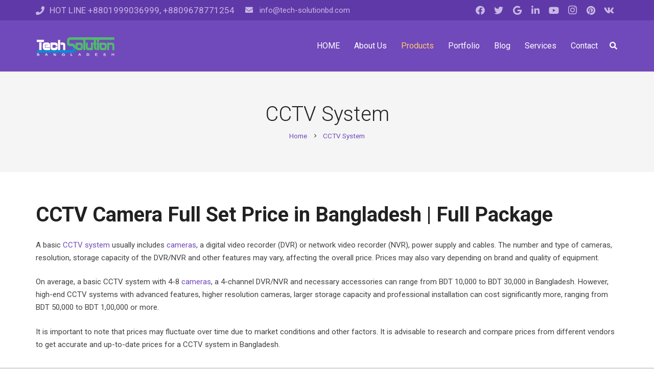

--- FILE ---
content_type: text/html; charset=UTF-8
request_url: https://tech-solutionbd.com/cctv-system/
body_size: 29222
content:
<!DOCTYPE HTML>
<html class="" lang="en-US" prefix="og: https://ogp.me/ns#">
<head>
	<meta charset="UTF-8">
	
<!-- Search Engine Optimization by Rank Math - https://rankmath.com/ -->
<title>CCTV system, Camera Full Set Price in Bangladesh</title>
<meta name="description" content="Discover the world of CCTV systems and how they enhance security and surveillance. CCTV Camera Full Set Price in Bangladesh"/>
<meta name="robots" content="follow, index, max-snippet:-1, max-video-preview:-1, max-image-preview:large"/>
<link rel="canonical" href="https://tech-solutionbd.com/cctv-system/" />
<meta property="og:locale" content="en_US" />
<meta property="og:type" content="article" />
<meta property="og:title" content="CCTV system, Camera Full Set Price in Bangladesh" />
<meta property="og:description" content="Discover the world of CCTV systems and how they enhance security and surveillance. CCTV Camera Full Set Price in Bangladesh" />
<meta property="og:url" content="https://tech-solutionbd.com/cctv-system/" />
<meta property="og:site_name" content="tech-solutionbd" />
<meta property="article:publisher" content="https://www.facebook.com/Hitechnologysolution/" />
<meta property="og:updated_time" content="2023-04-08T03:41:41+06:00" />
<meta property="og:image" content="https://tech-solutionbd.com/wp-content/uploads/2017/11/cctv.png" />
<meta property="og:image:secure_url" content="https://tech-solutionbd.com/wp-content/uploads/2017/11/cctv.png" />
<meta property="og:image:width" content="384" />
<meta property="og:image:height" content="314" />
<meta property="og:image:alt" content="CCTV System" />
<meta property="og:image:type" content="image/png" />
<meta property="article:published_time" content="2017-11-19T07:00:50+06:00" />
<meta property="article:modified_time" content="2023-04-08T03:41:41+06:00" />
<meta name="twitter:card" content="summary_large_image" />
<meta name="twitter:title" content="CCTV system, Camera Full Set Price in Bangladesh" />
<meta name="twitter:description" content="Discover the world of CCTV systems and how they enhance security and surveillance. CCTV Camera Full Set Price in Bangladesh" />
<meta name="twitter:image" content="https://tech-solutionbd.com/wp-content/uploads/2017/11/cctv.png" />
<meta name="twitter:label1" content="Time to read" />
<meta name="twitter:data1" content="4 minutes" />
<script type="application/ld+json" class="rank-math-schema">{"@context":"https://schema.org","@graph":[{"@type":"Organization","@id":"https://tech-solutionbd.com/#organization","name":"Tech Solution BD","url":"https://tech-solutionbd.com","sameAs":["https://www.facebook.com/Hitechnologysolution/"],"logo":{"@type":"ImageObject","@id":"https://tech-solutionbd.com/#logo","url":"https://tech-solutionbd.com/wp-content/uploads/2019/05/23513418_1153572524744048_385182297_n.png","contentUrl":"https://tech-solutionbd.com/wp-content/uploads/2019/05/23513418_1153572524744048_385182297_n.png","caption":"tech-solutionbd","inLanguage":"en-US","width":"196","height":"71"}},{"@type":"WebSite","@id":"https://tech-solutionbd.com/#website","url":"https://tech-solutionbd.com","name":"tech-solutionbd","alternateName":"Tech solution (BD) LTD","publisher":{"@id":"https://tech-solutionbd.com/#organization"},"inLanguage":"en-US"},{"@type":"ImageObject","@id":"https://tech-solutionbd.com/wp-content/uploads/2017/11/cctv.png","url":"https://tech-solutionbd.com/wp-content/uploads/2017/11/cctv.png","width":"384","height":"314","inLanguage":"en-US"},{"@type":"WebPage","@id":"https://tech-solutionbd.com/cctv-system/#webpage","url":"https://tech-solutionbd.com/cctv-system/","name":"CCTV system, Camera Full Set Price in Bangladesh","datePublished":"2017-11-19T07:00:50+06:00","dateModified":"2023-04-08T03:41:41+06:00","isPartOf":{"@id":"https://tech-solutionbd.com/#website"},"primaryImageOfPage":{"@id":"https://tech-solutionbd.com/wp-content/uploads/2017/11/cctv.png"},"inLanguage":"en-US"},{"@type":"Person","@id":"https://tech-solutionbd.com/author/techadmin/","name":"techadmin","url":"https://tech-solutionbd.com/author/techadmin/","image":{"@type":"ImageObject","@id":"https://secure.gravatar.com/avatar/fcbc67528a4a51d92e86e4a33efeba95?s=96&amp;d=mm&amp;r=g","url":"https://secure.gravatar.com/avatar/fcbc67528a4a51d92e86e4a33efeba95?s=96&amp;d=mm&amp;r=g","caption":"techadmin","inLanguage":"en-US"},"worksFor":{"@id":"https://tech-solutionbd.com/#organization"}},{"@type":"Article","headline":"CCTV system, Camera Full Set Price in Bangladesh","keywords":"CCTV System,CCTV camera,Price In bangladesh","datePublished":"2017-11-19T07:00:50+06:00","dateModified":"2023-04-08T03:41:41+06:00","author":{"@id":"https://tech-solutionbd.com/author/techadmin/","name":"techadmin"},"publisher":{"@id":"https://tech-solutionbd.com/#organization"},"description":"Discover the world of CCTV systems and how they enhance security and surveillance. CCTV Camera Full Set Price in Bangladesh","name":"CCTV system, Camera Full Set Price in Bangladesh","@id":"https://tech-solutionbd.com/cctv-system/#richSnippet","isPartOf":{"@id":"https://tech-solutionbd.com/cctv-system/#webpage"},"image":{"@id":"https://tech-solutionbd.com/wp-content/uploads/2017/11/cctv.png"},"inLanguage":"en-US","mainEntityOfPage":{"@id":"https://tech-solutionbd.com/cctv-system/#webpage"}}]}</script>
<!-- /Rank Math WordPress SEO plugin -->

<link rel='dns-prefetch' href='//stats.wp.com' />
<link rel='dns-prefetch' href='//fonts.googleapis.com' />
<link rel="alternate" type="application/rss+xml" title="Tech Solution (BD) Ltd. &raquo; Feed" href="https://tech-solutionbd.com/feed/" />
<meta name="viewport" content="width=device-width, initial-scale=1"><meta name="SKYPE_TOOLBAR" content="SKYPE_TOOLBAR_PARSER_COMPATIBLE"><meta name="theme-color" content="#f5f5f5"><meta property="og:title" content="CCTV System"><meta property="og:type" content="website"><meta property="og:url" content="https://tech-solutionbd.com/cctv-system/"><meta property="og:image" itemprop="image" content="https://tech-solutionbd.com/wp-content/uploads/2017/11/cctv.png"><script type="text/javascript">
window._wpemojiSettings = {"baseUrl":"https:\/\/s.w.org\/images\/core\/emoji\/14.0.0\/72x72\/","ext":".png","svgUrl":"https:\/\/s.w.org\/images\/core\/emoji\/14.0.0\/svg\/","svgExt":".svg","source":{"concatemoji":"https:\/\/tech-solutionbd.com\/wp-includes\/js\/wp-emoji-release.min.js?ver=6.2.8"}};
/*! This file is auto-generated */
!function(e,a,t){var n,r,o,i=a.createElement("canvas"),p=i.getContext&&i.getContext("2d");function s(e,t){p.clearRect(0,0,i.width,i.height),p.fillText(e,0,0);e=i.toDataURL();return p.clearRect(0,0,i.width,i.height),p.fillText(t,0,0),e===i.toDataURL()}function c(e){var t=a.createElement("script");t.src=e,t.defer=t.type="text/javascript",a.getElementsByTagName("head")[0].appendChild(t)}for(o=Array("flag","emoji"),t.supports={everything:!0,everythingExceptFlag:!0},r=0;r<o.length;r++)t.supports[o[r]]=function(e){if(p&&p.fillText)switch(p.textBaseline="top",p.font="600 32px Arial",e){case"flag":return s("\ud83c\udff3\ufe0f\u200d\u26a7\ufe0f","\ud83c\udff3\ufe0f\u200b\u26a7\ufe0f")?!1:!s("\ud83c\uddfa\ud83c\uddf3","\ud83c\uddfa\u200b\ud83c\uddf3")&&!s("\ud83c\udff4\udb40\udc67\udb40\udc62\udb40\udc65\udb40\udc6e\udb40\udc67\udb40\udc7f","\ud83c\udff4\u200b\udb40\udc67\u200b\udb40\udc62\u200b\udb40\udc65\u200b\udb40\udc6e\u200b\udb40\udc67\u200b\udb40\udc7f");case"emoji":return!s("\ud83e\udef1\ud83c\udffb\u200d\ud83e\udef2\ud83c\udfff","\ud83e\udef1\ud83c\udffb\u200b\ud83e\udef2\ud83c\udfff")}return!1}(o[r]),t.supports.everything=t.supports.everything&&t.supports[o[r]],"flag"!==o[r]&&(t.supports.everythingExceptFlag=t.supports.everythingExceptFlag&&t.supports[o[r]]);t.supports.everythingExceptFlag=t.supports.everythingExceptFlag&&!t.supports.flag,t.DOMReady=!1,t.readyCallback=function(){t.DOMReady=!0},t.supports.everything||(n=function(){t.readyCallback()},a.addEventListener?(a.addEventListener("DOMContentLoaded",n,!1),e.addEventListener("load",n,!1)):(e.attachEvent("onload",n),a.attachEvent("onreadystatechange",function(){"complete"===a.readyState&&t.readyCallback()})),(e=t.source||{}).concatemoji?c(e.concatemoji):e.wpemoji&&e.twemoji&&(c(e.twemoji),c(e.wpemoji)))}(window,document,window._wpemojiSettings);
</script>
<style type="text/css">
img.wp-smiley,
img.emoji {
	display: inline !important;
	border: none !important;
	box-shadow: none !important;
	height: 1em !important;
	width: 1em !important;
	margin: 0 0.07em !important;
	vertical-align: -0.1em !important;
	background: none !important;
	padding: 0 !important;
}
</style>
	<link rel='stylesheet' id='wp-block-library-css' href='https://tech-solutionbd.com/wp-includes/css/dist/block-library/style.min.css?ver=6.2.8' type='text/css' media='all' />
<style id='wp-block-library-inline-css' type='text/css'>
.has-text-align-justify{text-align:justify;}
</style>
<link rel='stylesheet' id='jetpack-videopress-video-block-view-css' href='https://tech-solutionbd.com/wp-content/plugins/jetpack/jetpack_vendor/automattic/jetpack-videopress/build/block-editor/blocks/video/view.css?minify=false&#038;ver=34ae973733627b74a14e' type='text/css' media='all' />
<link rel='stylesheet' id='mediaelement-css' href='https://tech-solutionbd.com/wp-includes/js/mediaelement/mediaelementplayer-legacy.min.css?ver=4.2.17' type='text/css' media='all' />
<link rel='stylesheet' id='wp-mediaelement-css' href='https://tech-solutionbd.com/wp-includes/js/mediaelement/wp-mediaelement.min.css?ver=6.2.8' type='text/css' media='all' />
<link rel='stylesheet' id='classic-theme-styles-css' href='https://tech-solutionbd.com/wp-includes/css/classic-themes.min.css?ver=6.2.8' type='text/css' media='all' />
<style id='global-styles-inline-css' type='text/css'>
body{--wp--preset--color--black: #000000;--wp--preset--color--cyan-bluish-gray: #abb8c3;--wp--preset--color--white: #ffffff;--wp--preset--color--pale-pink: #f78da7;--wp--preset--color--vivid-red: #cf2e2e;--wp--preset--color--luminous-vivid-orange: #ff6900;--wp--preset--color--luminous-vivid-amber: #fcb900;--wp--preset--color--light-green-cyan: #7bdcb5;--wp--preset--color--vivid-green-cyan: #00d084;--wp--preset--color--pale-cyan-blue: #8ed1fc;--wp--preset--color--vivid-cyan-blue: #0693e3;--wp--preset--color--vivid-purple: #9b51e0;--wp--preset--gradient--vivid-cyan-blue-to-vivid-purple: linear-gradient(135deg,rgba(6,147,227,1) 0%,rgb(155,81,224) 100%);--wp--preset--gradient--light-green-cyan-to-vivid-green-cyan: linear-gradient(135deg,rgb(122,220,180) 0%,rgb(0,208,130) 100%);--wp--preset--gradient--luminous-vivid-amber-to-luminous-vivid-orange: linear-gradient(135deg,rgba(252,185,0,1) 0%,rgba(255,105,0,1) 100%);--wp--preset--gradient--luminous-vivid-orange-to-vivid-red: linear-gradient(135deg,rgba(255,105,0,1) 0%,rgb(207,46,46) 100%);--wp--preset--gradient--very-light-gray-to-cyan-bluish-gray: linear-gradient(135deg,rgb(238,238,238) 0%,rgb(169,184,195) 100%);--wp--preset--gradient--cool-to-warm-spectrum: linear-gradient(135deg,rgb(74,234,220) 0%,rgb(151,120,209) 20%,rgb(207,42,186) 40%,rgb(238,44,130) 60%,rgb(251,105,98) 80%,rgb(254,248,76) 100%);--wp--preset--gradient--blush-light-purple: linear-gradient(135deg,rgb(255,206,236) 0%,rgb(152,150,240) 100%);--wp--preset--gradient--blush-bordeaux: linear-gradient(135deg,rgb(254,205,165) 0%,rgb(254,45,45) 50%,rgb(107,0,62) 100%);--wp--preset--gradient--luminous-dusk: linear-gradient(135deg,rgb(255,203,112) 0%,rgb(199,81,192) 50%,rgb(65,88,208) 100%);--wp--preset--gradient--pale-ocean: linear-gradient(135deg,rgb(255,245,203) 0%,rgb(182,227,212) 50%,rgb(51,167,181) 100%);--wp--preset--gradient--electric-grass: linear-gradient(135deg,rgb(202,248,128) 0%,rgb(113,206,126) 100%);--wp--preset--gradient--midnight: linear-gradient(135deg,rgb(2,3,129) 0%,rgb(40,116,252) 100%);--wp--preset--duotone--dark-grayscale: url('#wp-duotone-dark-grayscale');--wp--preset--duotone--grayscale: url('#wp-duotone-grayscale');--wp--preset--duotone--purple-yellow: url('#wp-duotone-purple-yellow');--wp--preset--duotone--blue-red: url('#wp-duotone-blue-red');--wp--preset--duotone--midnight: url('#wp-duotone-midnight');--wp--preset--duotone--magenta-yellow: url('#wp-duotone-magenta-yellow');--wp--preset--duotone--purple-green: url('#wp-duotone-purple-green');--wp--preset--duotone--blue-orange: url('#wp-duotone-blue-orange');--wp--preset--font-size--small: 13px;--wp--preset--font-size--medium: 20px;--wp--preset--font-size--large: 36px;--wp--preset--font-size--x-large: 42px;--wp--preset--spacing--20: 0.44rem;--wp--preset--spacing--30: 0.67rem;--wp--preset--spacing--40: 1rem;--wp--preset--spacing--50: 1.5rem;--wp--preset--spacing--60: 2.25rem;--wp--preset--spacing--70: 3.38rem;--wp--preset--spacing--80: 5.06rem;--wp--preset--shadow--natural: 6px 6px 9px rgba(0, 0, 0, 0.2);--wp--preset--shadow--deep: 12px 12px 50px rgba(0, 0, 0, 0.4);--wp--preset--shadow--sharp: 6px 6px 0px rgba(0, 0, 0, 0.2);--wp--preset--shadow--outlined: 6px 6px 0px -3px rgba(255, 255, 255, 1), 6px 6px rgba(0, 0, 0, 1);--wp--preset--shadow--crisp: 6px 6px 0px rgba(0, 0, 0, 1);}:where(.is-layout-flex){gap: 0.5em;}body .is-layout-flow > .alignleft{float: left;margin-inline-start: 0;margin-inline-end: 2em;}body .is-layout-flow > .alignright{float: right;margin-inline-start: 2em;margin-inline-end: 0;}body .is-layout-flow > .aligncenter{margin-left: auto !important;margin-right: auto !important;}body .is-layout-constrained > .alignleft{float: left;margin-inline-start: 0;margin-inline-end: 2em;}body .is-layout-constrained > .alignright{float: right;margin-inline-start: 2em;margin-inline-end: 0;}body .is-layout-constrained > .aligncenter{margin-left: auto !important;margin-right: auto !important;}body .is-layout-constrained > :where(:not(.alignleft):not(.alignright):not(.alignfull)){max-width: var(--wp--style--global--content-size);margin-left: auto !important;margin-right: auto !important;}body .is-layout-constrained > .alignwide{max-width: var(--wp--style--global--wide-size);}body .is-layout-flex{display: flex;}body .is-layout-flex{flex-wrap: wrap;align-items: center;}body .is-layout-flex > *{margin: 0;}:where(.wp-block-columns.is-layout-flex){gap: 2em;}.has-black-color{color: var(--wp--preset--color--black) !important;}.has-cyan-bluish-gray-color{color: var(--wp--preset--color--cyan-bluish-gray) !important;}.has-white-color{color: var(--wp--preset--color--white) !important;}.has-pale-pink-color{color: var(--wp--preset--color--pale-pink) !important;}.has-vivid-red-color{color: var(--wp--preset--color--vivid-red) !important;}.has-luminous-vivid-orange-color{color: var(--wp--preset--color--luminous-vivid-orange) !important;}.has-luminous-vivid-amber-color{color: var(--wp--preset--color--luminous-vivid-amber) !important;}.has-light-green-cyan-color{color: var(--wp--preset--color--light-green-cyan) !important;}.has-vivid-green-cyan-color{color: var(--wp--preset--color--vivid-green-cyan) !important;}.has-pale-cyan-blue-color{color: var(--wp--preset--color--pale-cyan-blue) !important;}.has-vivid-cyan-blue-color{color: var(--wp--preset--color--vivid-cyan-blue) !important;}.has-vivid-purple-color{color: var(--wp--preset--color--vivid-purple) !important;}.has-black-background-color{background-color: var(--wp--preset--color--black) !important;}.has-cyan-bluish-gray-background-color{background-color: var(--wp--preset--color--cyan-bluish-gray) !important;}.has-white-background-color{background-color: var(--wp--preset--color--white) !important;}.has-pale-pink-background-color{background-color: var(--wp--preset--color--pale-pink) !important;}.has-vivid-red-background-color{background-color: var(--wp--preset--color--vivid-red) !important;}.has-luminous-vivid-orange-background-color{background-color: var(--wp--preset--color--luminous-vivid-orange) !important;}.has-luminous-vivid-amber-background-color{background-color: var(--wp--preset--color--luminous-vivid-amber) !important;}.has-light-green-cyan-background-color{background-color: var(--wp--preset--color--light-green-cyan) !important;}.has-vivid-green-cyan-background-color{background-color: var(--wp--preset--color--vivid-green-cyan) !important;}.has-pale-cyan-blue-background-color{background-color: var(--wp--preset--color--pale-cyan-blue) !important;}.has-vivid-cyan-blue-background-color{background-color: var(--wp--preset--color--vivid-cyan-blue) !important;}.has-vivid-purple-background-color{background-color: var(--wp--preset--color--vivid-purple) !important;}.has-black-border-color{border-color: var(--wp--preset--color--black) !important;}.has-cyan-bluish-gray-border-color{border-color: var(--wp--preset--color--cyan-bluish-gray) !important;}.has-white-border-color{border-color: var(--wp--preset--color--white) !important;}.has-pale-pink-border-color{border-color: var(--wp--preset--color--pale-pink) !important;}.has-vivid-red-border-color{border-color: var(--wp--preset--color--vivid-red) !important;}.has-luminous-vivid-orange-border-color{border-color: var(--wp--preset--color--luminous-vivid-orange) !important;}.has-luminous-vivid-amber-border-color{border-color: var(--wp--preset--color--luminous-vivid-amber) !important;}.has-light-green-cyan-border-color{border-color: var(--wp--preset--color--light-green-cyan) !important;}.has-vivid-green-cyan-border-color{border-color: var(--wp--preset--color--vivid-green-cyan) !important;}.has-pale-cyan-blue-border-color{border-color: var(--wp--preset--color--pale-cyan-blue) !important;}.has-vivid-cyan-blue-border-color{border-color: var(--wp--preset--color--vivid-cyan-blue) !important;}.has-vivid-purple-border-color{border-color: var(--wp--preset--color--vivid-purple) !important;}.has-vivid-cyan-blue-to-vivid-purple-gradient-background{background: var(--wp--preset--gradient--vivid-cyan-blue-to-vivid-purple) !important;}.has-light-green-cyan-to-vivid-green-cyan-gradient-background{background: var(--wp--preset--gradient--light-green-cyan-to-vivid-green-cyan) !important;}.has-luminous-vivid-amber-to-luminous-vivid-orange-gradient-background{background: var(--wp--preset--gradient--luminous-vivid-amber-to-luminous-vivid-orange) !important;}.has-luminous-vivid-orange-to-vivid-red-gradient-background{background: var(--wp--preset--gradient--luminous-vivid-orange-to-vivid-red) !important;}.has-very-light-gray-to-cyan-bluish-gray-gradient-background{background: var(--wp--preset--gradient--very-light-gray-to-cyan-bluish-gray) !important;}.has-cool-to-warm-spectrum-gradient-background{background: var(--wp--preset--gradient--cool-to-warm-spectrum) !important;}.has-blush-light-purple-gradient-background{background: var(--wp--preset--gradient--blush-light-purple) !important;}.has-blush-bordeaux-gradient-background{background: var(--wp--preset--gradient--blush-bordeaux) !important;}.has-luminous-dusk-gradient-background{background: var(--wp--preset--gradient--luminous-dusk) !important;}.has-pale-ocean-gradient-background{background: var(--wp--preset--gradient--pale-ocean) !important;}.has-electric-grass-gradient-background{background: var(--wp--preset--gradient--electric-grass) !important;}.has-midnight-gradient-background{background: var(--wp--preset--gradient--midnight) !important;}.has-small-font-size{font-size: var(--wp--preset--font-size--small) !important;}.has-medium-font-size{font-size: var(--wp--preset--font-size--medium) !important;}.has-large-font-size{font-size: var(--wp--preset--font-size--large) !important;}.has-x-large-font-size{font-size: var(--wp--preset--font-size--x-large) !important;}
.wp-block-navigation a:where(:not(.wp-element-button)){color: inherit;}
:where(.wp-block-columns.is-layout-flex){gap: 2em;}
.wp-block-pullquote{font-size: 1.5em;line-height: 1.6;}
</style>
<link rel='stylesheet' id='contact-form-7-css' href='https://tech-solutionbd.com/wp-content/plugins/contact-form-7/includes/css/styles.css?ver=5.8' type='text/css' media='all' />
<link rel='stylesheet' id='us-fonts-css' href='https://fonts.googleapis.com/css?family=Roboto%3A300%2C700%2C400&#038;display=swap&#038;ver=6.2.8' type='text/css' media='all' />
<!--[if lt IE 9]>
<link rel='stylesheet' id='vc_lte_ie9-css' href='https://tech-solutionbd.com/wp-content/plugins/js_composer/assets/css/vc_lte_ie9.min.css?ver=6.0.5' type='text/css' media='screen' />
<![endif]-->
<link rel='stylesheet' id='us-style-css' href='https://tech-solutionbd.com/wp-content/themes/Zephyr/css/style.min.css?ver=6.8' type='text/css' media='all' />
<link rel='stylesheet' id='us-ripple-css' href='https://tech-solutionbd.com/wp-content/themes/Zephyr/common/css/base/ripple.css?ver=6.8' type='text/css' media='all' />
<link rel='stylesheet' id='us-responsive-css' href='https://tech-solutionbd.com/wp-content/themes/Zephyr/common/css/responsive.min.css?ver=6.8' type='text/css' media='all' />
<link rel='stylesheet' id='bsf-Defaults-css' href='https://tech-solutionbd.com/wp-content/uploads/smile_fonts/Defaults/Defaults.css?ver=6.2.8' type='text/css' media='all' />
<link rel='stylesheet' id='jetpack_css-css' href='https://tech-solutionbd.com/wp-content/plugins/jetpack/css/jetpack.css?ver=12.4.1' type='text/css' media='all' />
<script type='text/javascript' src='https://tech-solutionbd.com/wp-includes/js/jquery/jquery.min.js?ver=3.6.4' id='jquery-core-js'></script>
<script type='text/javascript' src='https://tech-solutionbd.com/wp-content/plugins/revslider/public/assets/js/rbtools.min.js?ver=6.6.2' async id='tp-tools-js'></script>
<script type='text/javascript' src='https://tech-solutionbd.com/wp-content/plugins/revslider/public/assets/js/rs6.min.js?ver=6.6.2' async id='revmin-js'></script>
<link rel="https://api.w.org/" href="https://tech-solutionbd.com/wp-json/" /><link rel="alternate" type="application/json" href="https://tech-solutionbd.com/wp-json/wp/v2/pages/22981" /><link rel="EditURI" type="application/rsd+xml" title="RSD" href="https://tech-solutionbd.com/xmlrpc.php?rsd" />
<link rel="wlwmanifest" type="application/wlwmanifest+xml" href="https://tech-solutionbd.com/wp-includes/wlwmanifest.xml" />
<meta name="generator" content="WordPress 6.2.8" />
<link rel='shortlink' href='https://tech-solutionbd.com/?p=22981' />
<link rel="alternate" type="application/json+oembed" href="https://tech-solutionbd.com/wp-json/oembed/1.0/embed?url=https%3A%2F%2Ftech-solutionbd.com%2Fcctv-system%2F" />
<link rel="alternate" type="text/xml+oembed" href="https://tech-solutionbd.com/wp-json/oembed/1.0/embed?url=https%3A%2F%2Ftech-solutionbd.com%2Fcctv-system%2F&#038;format=xml" />
		<script>
			var jabvfcr = {
				selector: "[id='page-footer'] > * > * > * > * > * > * > * > * > *",
				manipulation: "html",
				html: "<h6 class=\"header2\">© 2009-2023 Tech Solution Bangladesh | All Rights Reserved | Design &amp; Developed By Tech Solution IT</h6>"
			};
		</script>
			<style>img#wpstats{display:none}</style>
			<script>
		if (!/Android|webOS|iPhone|iPad|iPod|BlackBerry|IEMobile|Opera Mini/i.test(navigator.userAgent)) {
			var root = document.getElementsByTagName('html')[0]
			root.className += " no-touch";
		}
	</script>
	<meta name="generator" content="Powered by WPBakery Page Builder - drag and drop page builder for WordPress."/>
<meta name="generator" content="Powered by Slider Revolution 6.6.2 - responsive, Mobile-Friendly Slider Plugin for WordPress with comfortable drag and drop interface." />
<link rel="icon" href="https://tech-solutionbd.com/wp-content/uploads/2018/04/cropped-tech2-e1510342711307-32x32.png" sizes="32x32" />
<link rel="icon" href="https://tech-solutionbd.com/wp-content/uploads/2018/04/cropped-tech2-e1510342711307-192x192.png" sizes="192x192" />
<link rel="apple-touch-icon" href="https://tech-solutionbd.com/wp-content/uploads/2018/04/cropped-tech2-e1510342711307-180x180.png" />
<meta name="msapplication-TileImage" content="https://tech-solutionbd.com/wp-content/uploads/2018/04/cropped-tech2-e1510342711307-270x270.png" />
<script>function setREVStartSize(e){
			//window.requestAnimationFrame(function() {
				window.RSIW = window.RSIW===undefined ? window.innerWidth : window.RSIW;
				window.RSIH = window.RSIH===undefined ? window.innerHeight : window.RSIH;
				try {
					var pw = document.getElementById(e.c).parentNode.offsetWidth,
						newh;
					pw = pw===0 || isNaN(pw) || (e.l=="fullwidth" || e.layout=="fullwidth") ? window.RSIW : pw;
					e.tabw = e.tabw===undefined ? 0 : parseInt(e.tabw);
					e.thumbw = e.thumbw===undefined ? 0 : parseInt(e.thumbw);
					e.tabh = e.tabh===undefined ? 0 : parseInt(e.tabh);
					e.thumbh = e.thumbh===undefined ? 0 : parseInt(e.thumbh);
					e.tabhide = e.tabhide===undefined ? 0 : parseInt(e.tabhide);
					e.thumbhide = e.thumbhide===undefined ? 0 : parseInt(e.thumbhide);
					e.mh = e.mh===undefined || e.mh=="" || e.mh==="auto" ? 0 : parseInt(e.mh,0);
					if(e.layout==="fullscreen" || e.l==="fullscreen")
						newh = Math.max(e.mh,window.RSIH);
					else{
						e.gw = Array.isArray(e.gw) ? e.gw : [e.gw];
						for (var i in e.rl) if (e.gw[i]===undefined || e.gw[i]===0) e.gw[i] = e.gw[i-1];
						e.gh = e.el===undefined || e.el==="" || (Array.isArray(e.el) && e.el.length==0)? e.gh : e.el;
						e.gh = Array.isArray(e.gh) ? e.gh : [e.gh];
						for (var i in e.rl) if (e.gh[i]===undefined || e.gh[i]===0) e.gh[i] = e.gh[i-1];
											
						var nl = new Array(e.rl.length),
							ix = 0,
							sl;
						e.tabw = e.tabhide>=pw ? 0 : e.tabw;
						e.thumbw = e.thumbhide>=pw ? 0 : e.thumbw;
						e.tabh = e.tabhide>=pw ? 0 : e.tabh;
						e.thumbh = e.thumbhide>=pw ? 0 : e.thumbh;
						for (var i in e.rl) nl[i] = e.rl[i]<window.RSIW ? 0 : e.rl[i];
						sl = nl[0];
						for (var i in nl) if (sl>nl[i] && nl[i]>0) { sl = nl[i]; ix=i;}
						var m = pw>(e.gw[ix]+e.tabw+e.thumbw) ? 1 : (pw-(e.tabw+e.thumbw)) / (e.gw[ix]);
						newh =  (e.gh[ix] * m) + (e.tabh + e.thumbh);
					}
					var el = document.getElementById(e.c);
					if (el!==null && el) el.style.height = newh+"px";
					el = document.getElementById(e.c+"_wrapper");
					if (el!==null && el) {
						el.style.height = newh+"px";
						el.style.display = "block";
					}
				} catch(e){
					console.log("Failure at Presize of Slider:" + e)
				}
			//});
		  };</script>
<noscript><style> .wpb_animate_when_almost_visible { opacity: 1; }</style></noscript>		<style id="us-theme-options-css">@font-face{font-display:block;font-style:normal;font-family:"fontawesome";font-weight:900;src:url("https://tech-solutionbd.com/wp-content/themes/Zephyr/fonts/fa-solid-900.woff2") format("woff2"),url("https://tech-solutionbd.com/wp-content/themes/Zephyr/fonts/fa-solid-900.woff") format("woff")}.fas,.fa{font-family:"fontawesome";font-weight:900}@font-face{font-display:block;font-style:normal;font-family:"fontawesome";font-weight:400;src:url("https://tech-solutionbd.com/wp-content/themes/Zephyr/fonts/fa-regular-400.woff2") format("woff2"),url("https://tech-solutionbd.com/wp-content/themes/Zephyr/fonts/fa-regular-400.woff") format("woff")}.far{font-family:"fontawesome";font-weight:400}@font-face{font-display:block;font-style:normal;font-family:"Font Awesome 5 Brands";font-weight:400;src:url("https://tech-solutionbd.com/wp-content/themes/Zephyr/fonts/fa-brands-400.woff2") format("woff2"),url("https://tech-solutionbd.com/wp-content/themes/Zephyr/fonts/fa-brands-400.woff") format("woff")}.fab{font-family:"Font Awesome 5 Brands";font-weight:400}@font-face{font-display:block;font-style:normal;font-family:"Material Icons";font-weight:400;src:url("https://tech-solutionbd.com/wp-content/themes/Zephyr/fonts/material-icons.woff2") format("woff2"),url("https://tech-solutionbd.com/wp-content/themes/Zephyr/fonts/material-icons.woff") format("woff")}.material-icons{font-family:"Material Icons";font-weight:400;font-style:normal;letter-spacing:normal;text-transform:none;display:inline-block;white-space:nowrap;word-wrap:normal;direction:ltr;font-feature-settings:"liga";-moz-osx-font-smoothing:grayscale}.style_phone6-1>*{background-image:url(https://tech-solutionbd.com/wp-content/themes/Zephyr/img/phone-6-black-real.png)}.style_phone6-2>*{background-image:url(https://tech-solutionbd.com/wp-content/themes/Zephyr/img/phone-6-white-real.png)}.style_phone6-3>*{background-image:url(https://tech-solutionbd.com/wp-content/themes/Zephyr/img/phone-6-black-flat.png)}.style_phone6-4>*{background-image:url(https://tech-solutionbd.com/wp-content/themes/Zephyr/img/phone-6-white-flat.png)}.leaflet-default-icon-path{background-image:url(https://tech-solutionbd.com/wp-content/themes/Zephyr/common/css/vendor/images/marker-icon.png)}html, .l-header .widget, .menu-item-object-us_page_block{font-family:'Roboto', sans-serif;font-weight:400;font-size:15px;line-height:25px}h1{font-family:'Roboto', sans-serif;font-weight:300;font-size:40px;line-height:1.2;letter-spacing:0em;margin-bottom:1.5rem}h2{font-family:'Roboto', sans-serif;font-weight:300;font-size:34px;line-height:1.2;letter-spacing:0em;margin-bottom:1.5rem}h3{font-family:'Roboto', sans-serif;font-weight:300;font-size:28px;line-height:1.2;letter-spacing:0em;margin-bottom:1.5rem}.woocommerce-Reviews-title,.widgettitle, .comment-reply-title, h4{font-family:'Roboto', sans-serif;font-weight:300;font-size:24px;line-height:1.2;letter-spacing:0em;margin-bottom:1.5rem}h5{font-family:'Roboto', sans-serif;font-weight:400;font-size:20px;line-height:1.2;letter-spacing:0em;margin-bottom:1.5rem}h6{font-family:'Roboto', sans-serif;font-weight:400;font-size:18px;line-height:1.2;letter-spacing:0em;margin-bottom:1.5rem}@media (max-width:767px){html{font-size:15px;line-height:25px}h1{font-size:30px}h1.vc_custom_heading{font-size:30px !important}h2{font-size:26px}h2.vc_custom_heading{font-size:26px !important}h3{font-size:22px}h3.vc_custom_heading{font-size:22px !important}h4,.woocommerce-Reviews-title,.widgettitle,.comment-reply-title{font-size:20px}h4.vc_custom_heading{font-size:20px !important}h5{font-size:18px}h5.vc_custom_heading{font-size:18px !important}h6{font-size:16px}h6.vc_custom_heading{font-size:16px !important}}body{background: #e0e0e0}body,.l-header.pos_fixed{min-width:1300px}.l-canvas.type_boxed,.l-canvas.type_boxed .l-subheader,.l-canvas.type_boxed .l-section.type_sticky,.l-canvas.type_boxed~.l-footer{max-width:1300px}.l-subheader-h,.l-section-h,.l-main .aligncenter,.w-tabs-section-content-h{max-width:1140px}.post-password-form{max-width:calc(1140px + 5rem)}@media screen and (max-width:1215px){.l-main .aligncenter{max-width:calc(100vw - 5rem)}}@media screen and (min-width:1215px){.l-main .alignfull{margin-left:calc(570px - 50vw);margin-right:calc(570px - 50vw)}}.wpb_text_column:not(:last-child){margin-bottom:1.5rem}.g-cols .l-sidebar{width:29.77%}.g-cols .l-content{width:70.23%}@media (max-width:766px){.l-canvas{overflow:hidden}.g-cols.reversed{flex-direction:column-reverse}.g-cols>div:not([class*=" vc_col-"]){width:100%;margin:0 0 1rem}.g-cols.type_boxes>div,.g-cols.reversed>div:first-child,.g-cols:not(.reversed)>div:last-child,.g-cols>div.has-fill{margin-bottom:0}.vc_wp_custommenu.layout_hor,.align_center_xs,.align_center_xs .w-socials{text-align:center}.align_center_xs .w-hwrapper>*{margin:0.5rem 0;width:100%}}@media (min-width:767px){.l-section.for_sidebar.at_left>div>.g-cols{flex-direction:row-reverse}.vc_column-inner.type_sticky>.wpb_wrapper{position:-webkit-sticky;position:sticky}}button[type="submit"]:not(.w-btn),input[type="submit"]{font-size:;line-height:;font-weight:400;font-style:normal;text-transform:uppercase;letter-spacing:0em;border-radius:0.2em;padding:0.8em 1.5em;background:#7049ba;border-color:transparent;color:#ffffff!important}button[type="submit"]:not(.w-btn):before,input[type="submit"]{border-width:2px}.no-touch button[type="submit"]:not(.w-btn):hover,.no-touch input[type="submit"]:hover{box-shadow:0 0.25em 0.5em rgba(0,0,0,0.2);background:#ffb03a;border-color:transparent;color:#ffffff!important}.woocommerce .button.alt, .woocommerce .button.checkout, .woocommerce .button.add_to_cart_button,.us-btn-style_1{font-family:'Roboto', sans-serif;font-size:;line-height:;font-weight:400;font-style:normal;text-transform:uppercase;letter-spacing:0em;border-radius:0.2em;padding:0.8em 1.5em;background:#7049ba;border-color:transparent;color:#ffffff!important;box-shadow:0 0.1em 0.2em rgba(0,0,0,0.2)}.woocommerce .button.alt:before, .woocommerce .button.checkout:before, .woocommerce .button.add_to_cart_button:before,.us-btn-style_1:before{border-width:2px}.no-touch .woocommerce .button.alt:hover, .no-touch .woocommerce .button.checkout:hover, .no-touch .woocommerce .button.add_to_cart_button:hover,.no-touch .us-btn-style_1:hover{box-shadow:0 0.25em 0.5em rgba(0,0,0,0.2);background:#ffb03a;border-color:transparent;color:#ffffff!important}.woocommerce .button,.us-btn-style_2{font-family:'Roboto', sans-serif;font-size:;line-height:;font-weight:400;font-style:normal;text-transform:uppercase;letter-spacing:0em;border-radius:0.2em;padding:0.8em 1.5em;background:#e0e0e0;border-color:transparent;color:#424242!important;box-shadow:0 0.1em 0.2em rgba(0,0,0,0.2)}.woocommerce .button:before,.us-btn-style_2:before{border-width:2px}.no-touch .woocommerce .button:hover,.no-touch .us-btn-style_2:hover{box-shadow:0 0.25em 0.5em rgba(0,0,0,0.2);background:#e0e0e0;border-color:transparent;color:#424242!important}.us-btn-style_3{font-family:'Roboto', sans-serif;font-size:;line-height:;font-weight:400;font-style:normal;text-transform:uppercase;letter-spacing:0em;border-radius:0.2em;padding:0.8em 1.5em;background:transparent;border-color:transparent;color:#ffffff!important;box-shadow:0 0em 0em rgba(0,0,0,0.2)}.us-btn-style_3:before{border-width:2px}.no-touch .us-btn-style_3:hover{box-shadow:0 0em 0em rgba(0,0,0,0.2);background:rgba(255,255,255,0.12);border-color:transparent;color:#ffffff!important}.us-btn-style_4{font-family:'Roboto', sans-serif;font-size:;line-height:;font-weight:400;font-style:normal;text-transform:uppercase;letter-spacing:0em;border-radius:0.2em;padding:0.8em 1.5em;background:#7049ba;border-color:transparent;color:#ffffff!important;box-shadow:0 0.1em 0.2em rgba(0,0,0,0.2)}.us-btn-style_4:before{border-width:2px}.no-touch .us-btn-style_4:hover{box-shadow:0 0.25em 0.5em rgba(0,0,0,0.2);background:#7049ba;border-color:transparent;color:#ffffff!important}.us-btn-style_5{font-family:'Roboto', sans-serif;font-size:;line-height:;font-weight:400;font-style:normal;text-transform:uppercase;letter-spacing:0em;border-radius:0.2em;padding:0.8em 1.5em;background:#424242;border-color:transparent;color:#ffffff!important;box-shadow:0 0.1em 0.2em rgba(0,0,0,0.2)}.us-btn-style_5:before{border-width:2px}.no-touch .us-btn-style_5:hover{box-shadow:0 0.25em 0.5em rgba(0,0,0,0.2);background:#424242;border-color:transparent;color:#ffffff!important}.us-btn-style_6{font-family:'Roboto', sans-serif;font-size:;line-height:;font-weight:400;font-style:normal;text-transform:uppercase;letter-spacing:0em;border-radius:0.2em;padding:0.8em 1.5em;background:#ffffff;border-color:transparent;color:#222222!important;box-shadow:0 0.1em 0.2em rgba(0,0,0,0.2)}.us-btn-style_6:before{border-width:2px}.no-touch .us-btn-style_6:hover{box-shadow:0 0.25em 0.5em rgba(0,0,0,0.2);background:#ffffff;border-color:transparent;color:#222222!important}.us-btn-style_7{font-family:'Roboto', sans-serif;font-size:;line-height:;font-weight:400;font-style:normal;text-transform:uppercase;letter-spacing:0em;border-radius:0.2em;padding:0.8em 1.5em;background:#ffb03a;border-color:transparent;color:#ffffff!important;box-shadow:0 0.1em 0.2em rgba(0,0,0,0.2)}.us-btn-style_7:before{border-width:2px}.no-touch .us-btn-style_7:hover{box-shadow:0 0.25em 0.5em rgba(0,0,0,0.2);background:#ffb03a;border-color:transparent;color:#ffffff!important}.us-btn-style_8{font-family:'Roboto', sans-serif;font-size:;line-height:;font-weight:700;font-style:normal;text-transform:uppercase;letter-spacing:0em;border-radius:0.2em;padding:1.2em 1.2em;background:#f5f5f5;border-color:transparent;color:#424242!important;box-shadow:0 0em 0em rgba(0,0,0,0.2)}.us-btn-style_8:before{border-width:2px}.no-touch .us-btn-style_8:hover{box-shadow:0 0em 0em rgba(0,0,0,0.2);background:#e0e0e0;border-color:transparent;color:#424242!important}a,button,input[type="submit"],.ui-slider-handle{outline:none !important}.w-header-show,.w-toplink{background:rgba(141,20,179,0.3)}body{-webkit-tap-highlight-color:rgba(112,73,186,0.2)}.l-subheader.at_top,.l-subheader.at_top .w-dropdown-list,.l-subheader.at_top .type_mobile .w-nav-list.level_1{background:#6039a8}.l-subheader.at_top,.l-subheader.at_top .w-dropdown.opened,.l-subheader.at_top .type_mobile .w-nav-list.level_1{color:#c8b8e5}.no-touch .l-subheader.at_top a:hover,.no-touch .l-header.bg_transparent .l-subheader.at_top .w-dropdown.opened a:hover{color:#ffffff}.header_ver .l-header,.l-subheader.at_middle,.l-subheader.at_middle .w-dropdown-list,.l-subheader.at_middle .type_mobile .w-nav-list.level_1{background:#7049ba}.l-subheader.at_middle,.l-subheader.at_middle .w-dropdown.opened,.l-subheader.at_middle .type_mobile .w-nav-list.level_1{color:#ffffff}.no-touch .l-subheader.at_middle a:hover,.no-touch .l-header.bg_transparent .l-subheader.at_middle .w-dropdown.opened a:hover{color:#ffffff}.l-subheader.at_bottom,.l-subheader.at_bottom .w-dropdown-list,.l-subheader.at_bottom .type_mobile .w-nav-list.level_1{background:#6039a8}.l-subheader.at_bottom,.l-subheader.at_bottom .w-dropdown.opened,.l-subheader.at_bottom .type_mobile .w-nav-list.level_1{color:#c8b8e5}.no-touch .l-subheader.at_bottom a:hover,.no-touch .l-header.bg_transparent .l-subheader.at_bottom .w-dropdown.opened a:hover{color:#ffffff}.l-header.bg_transparent:not(.sticky) .l-subheader{color:#ffffff}.no-touch .l-header.bg_transparent:not(.sticky) .w-text a:hover,.no-touch .l-header.bg_transparent:not(.sticky) .w-html a:hover,.no-touch .l-header.bg_transparent:not(.sticky) .w-dropdown a:hover,.no-touch .l-header.bg_transparent:not(.sticky) .type_desktop .menu-item.level_1:hover>.w-nav-anchor{color:#ffffff}.l-header.bg_transparent:not(.sticky) .w-nav-title:after{background:#ffffff}.w-search-form,.w-search-background{background:#7049ba;color:#ffffff}.menu-item.level_1>.w-nav-anchor:focus,.no-touch .menu-item.level_1.opened>.w-nav-anchor,.no-touch .menu-item.level_1:hover>.w-nav-anchor{background:#6039a8;color:#ffffff}.w-nav-title:after{background:#ffffff}.menu-item.level_1.current-menu-item>.w-nav-anchor,.menu-item.level_1.current-menu-parent>.w-nav-anchor,.menu-item.level_1.current-menu-ancestor>.w-nav-anchor{background:transparent;color:#ffc670}.l-header.bg_transparent:not(.sticky) .type_desktop .menu-item.level_1.current-menu-item>.w-nav-anchor,.l-header.bg_transparent:not(.sticky) .type_desktop .menu-item.level_1.current-menu-ancestor>.w-nav-anchor{background:transparent;color:#ffc670}.w-nav-list:not(.level_1){background:#ffffff;color:#212121}.no-touch .menu-item:not(.level_1)>.w-nav-anchor:focus,.no-touch .menu-item:not(.level_1):hover>.w-nav-anchor{background:#eeeeee;color:#212121}.menu-item:not(.level_1).current-menu-item>.w-nav-anchor,.menu-item:not(.level_1).current-menu-parent>.w-nav-anchor,.menu-item:not(.level_1).current-menu-ancestor>.w-nav-anchor{background:#f7f7f7;color:#7049ba}.btn.menu-item>a{background:#ffffff !important;color:#7049ba !important}.no-touch .btn.menu-item>a:hover{background:#ffffff !important;color:#7049ba !important}.has-content-bg-background-color,option,body.us_iframe,.l-preloader,.l-canvas,.l-footer,.l-popup-box-content,.l-cookie,.g-filters.style_1 .g-filters-item.active,.w-pricing-item-h,.w-tabs.style_default .w-tabs-item.active,.no-touch .w-tabs.style_default .w-tabs-item.active:hover,.w-tabs.style_modern .w-tabs-item:after,.w-tabs.style_timeline .w-tabs-item,.w-tabs.style_timeline .w-tabs-section-header-h,.leaflet-popup-content-wrapper,.leaflet-popup-tip,.w-cart-dropdown,.woocommerce-tabs .tabs li.active,.no-touch .woocommerce-tabs .tabs li.active:hover,.woocommerce .shipping-calculator-form,.woocommerce #payment .payment_box,.wpml-ls-statics-footer,.select2-selection__choice,.select2-search input{background:#ffffff}.woocommerce #payment .payment_methods li>input:checked + label,.woocommerce .blockUI.blockOverlay{background:#ffffff !important}.has-content-bg-color,.w-iconbox.style_circle.color_contrast .w-iconbox-icon{color:#ffffff}.has-content-bg-alt-background-color,input,textarea,select,.w-actionbox.color_light,.w-form-checkbox,.w-form-radio,.g-filters.style_1,.g-filters.style_2 .g-filters-item.active,.w-flipbox-front,.w-grid-none,.w-ibanner,.w-iconbox.style_circle.color_light .w-iconbox-icon,.w-pricing.style_simple .w-pricing-item-header,.w-pricing.style_cards .w-pricing-item-header,.w-pricing.style_flat .w-pricing-item-h,.w-progbar-bar,.w-progbar.style_3 .w-progbar-bar:before,.w-progbar.style_3 .w-progbar-bar-count,.w-socials.style_solid .w-socials-item-link,.w-tabs.style_default .w-tabs-list,.w-tabs.style_timeline.zephyr .w-tabs-item,.w-tabs.style_timeline.zephyr .w-tabs-section-header-h,.no-touch .l-main .layout_ver .widget_nav_menu a:hover,.no-touch .owl-carousel.navpos_outside .owl-nav div:hover,.woocommerce .quantity .plus,.woocommerce .quantity .minus,.woocommerce-tabs .tabs,.woocommerce .cart_totals,.woocommerce-checkout #order_review,.woocommerce-table--order-details,.woocommerce ul.order_details,.smile-icon-timeline-wrap .timeline-wrapper .timeline-block,.smile-icon-timeline-wrap .timeline-feature-item.feat-item,.wpml-ls-legacy-dropdown a,.wpml-ls-legacy-dropdown-click a,.tablepress .row-hover tr:hover td,.select2-selection,.select2-dropdown{background:#f5f5f5}.timeline-wrapper .timeline-post-right .ult-timeline-arrow l,.timeline-wrapper .timeline-post-left .ult-timeline-arrow l,.timeline-feature-item.feat-item .ult-timeline-arrow l{border-color:#f5f5f5}.has-content-bg-alt-color{color:#f5f5f5}hr,td,th,input,textarea,select,.l-section,.vc_column_container,.vc_column-inner,.w-comments .children,.w-image,.w-pricing-item-h,.w-profile,.w-sharing-item,.w-tabs-list,.w-tabs-section,.widget_calendar #calendar_wrap,.l-main .widget_nav_menu .menu,.l-main .widget_nav_menu .menu-item a,.woocommerce .login,.woocommerce .track_order,.woocommerce .checkout_coupon,.woocommerce .lost_reset_password,.woocommerce .register,.woocommerce .cart.variations_form,.woocommerce .commentlist .comment-text,.woocommerce .comment-respond,.woocommerce .related,.woocommerce .upsells,.woocommerce .cross-sells,.woocommerce .checkout #order_review,.widget_price_filter .ui-slider-handle,.smile-icon-timeline-wrap .timeline-line{border-color:#e0e0e0}.has-content-border-color,.w-separator.color_border,.w-iconbox.color_light .w-iconbox-icon{color:#e0e0e0}.has-content-border-background-color,.w-flipbox-back,.w-iconbox.style_circle.color_light .w-iconbox-icon,.no-touch .woocommerce .quantity .plus:hover,.no-touch .woocommerce .quantity .minus:hover,.no-touch .woocommerce #payment .payment_methods li>label:hover,.widget_price_filter .ui-slider:before,.no-touch .wpml-ls-sub-menu a:hover{background:#e0e0e0}.w-iconbox.style_outlined.color_light .w-iconbox-icon,.w-socials.style_outlined .w-socials-item-link,.pagination .page-numbers{box-shadow:0 0 0 2px #e0e0e0 inset}.has-content-heading-color,.l-cookie,h1, h2, h3, h4, h5, h6,.woocommerce .product .price,.w-counter.color_heading .w-counter-value{color:#212121}.has-content-heading-background-color,.w-progbar.color_heading .w-progbar-bar-h{background:#212121}.has-content-text-color,input,textarea,select,.l-canvas,.l-footer,.l-popup-box-content,.w-form-row-field>i,.w-ibanner,.w-iconbox.color_light.style_circle .w-iconbox-icon,.w-tabs.style_timeline .w-tabs-item,.w-tabs.style_timeline .w-tabs-section-header-h,.leaflet-popup-content-wrapper,.leaflet-popup-tip,.w-cart-dropdown,.select2-dropdown{color:#424242}.has-content-text-background-color,.w-iconbox.style_circle.color_contrast .w-iconbox-icon,.w-progbar.color_text .w-progbar-bar-h,.w-scroller-dot span{background:#424242}.w-iconbox.style_outlined.color_contrast .w-iconbox-icon{box-shadow:0 0 0 2px #424242 inset}.w-scroller-dot span{box-shadow:0 0 0 2px #424242}a{color:#7049ba}.no-touch a:hover,.no-touch .tablepress .sorting:hover,.no-touch .post_navigation.layout_simple a:hover .post_navigation-item-title{color:#ffb03a}.no-touch .w-cart-dropdown a:not(.button):hover{color:#ffb03a !important}.has-content-primary-color,.g-preloader,.l-main .w-contacts-item:before,.w-counter.color_primary .w-counter-value,.g-filters.style_1 .g-filters-item.active,.g-filters.style_3 .g-filters-item.active,.w-form-row.focused .w-form-row-field>i,.w-iconbox.color_primary .w-iconbox-icon,.w-post-elm .w-post-slider-trigger:hover,.w-separator.color_primary,.w-sharing.type_outlined.color_primary .w-sharing-item,.no-touch .w-sharing.type_simple.color_primary .w-sharing-item:hover .w-sharing-icon,.w-tabs.style_default .w-tabs-item.active,.w-tabs.style_trendy .w-tabs-item.active,.w-tabs-section.active .w-tabs-section-header,.tablepress .sorting_asc,.tablepress .sorting_desc,.star-rating span:before,.woocommerce-tabs .tabs li.active,.no-touch .woocommerce-tabs .tabs li.active:hover,.woocommerce #payment .payment_methods li>input:checked + label,.highlight_primary{color:#7049ba}.has-content-primary-background-color,.l-section.color_primary,.us-btn-style_badge,.no-touch .post_navigation.layout_sided a:hover .post_navigation-item-arrow,.highlight_primary_bg,.w-actionbox.color_primary,.w-form-row-field:after,.w-form-row input:checked + .w-form-checkbox,.w-form-row input:checked + .w-form-radio,.no-touch .g-filters.style_1 .g-filters-item:hover,.no-touch .g-filters.style_2 .g-filters-item:hover,.w-comments-item.bypostauthor .w-comments-item-author span,.w-iconbox.style_circle.color_primary .w-iconbox-icon,.no-touch .w-iconbox.style_circle .w-iconbox-icon:before,.no-touch .w-iconbox.style_outlined .w-iconbox-icon:before,.no-touch .w-person-links-item:before,.w-pricing.style_simple .type_featured .w-pricing-item-header,.w-pricing.style_cards .type_featured .w-pricing-item-header,.w-pricing.style_flat .type_featured .w-pricing-item-h,.w-progbar.color_primary .w-progbar-bar-h,.w-sharing.type_solid.color_primary .w-sharing-item,.w-sharing.type_fixed.color_primary .w-sharing-item,.w-sharing.type_outlined.color_primary .w-sharing-item:before,.no-touch .w-sharing-tooltip .w-sharing-item:hover,.w-socials-item-link-hover,.w-tabs-list-bar,.w-tabs.style_modern .w-tabs-list,.w-tabs.style_timeline .w-tabs-item:before,.w-tabs.style_timeline .w-tabs-section-header-h:before,.no-touch .w-header-show:hover,.no-touch .w-toplink.active:hover,.no-touch .pagination .page-numbers:before,.pagination .page-numbers.current,.l-main .widget_nav_menu .menu-item.current-menu-item>a,.rsThumb.rsNavSelected,.smile-icon-timeline-wrap .timeline-separator-text .sep-text,.smile-icon-timeline-wrap .timeline-wrapper .timeline-dot,.smile-icon-timeline-wrap .timeline-feature-item .timeline-dot,p.demo_store,.woocommerce .onsale,.widget_price_filter .ui-slider-range,.widget_layered_nav_filters ul li a,.select2-results__option--highlighted{background:#7049ba}.w-tabs.style_default .w-tabs-item.active,.woocommerce-product-gallery li img,.woocommerce-tabs .tabs li.active,.no-touch .woocommerce-tabs .tabs li.active:hover,.owl-dot.active span,.rsBullet.rsNavSelected span{border-color:#7049ba}.l-main .w-contacts-item:before,.w-iconbox.color_primary.style_outlined .w-iconbox-icon,.w-sharing.type_outlined.color_primary .w-sharing-item,.w-tabs.style_timeline .w-tabs-item,.w-tabs.style_timeline .w-tabs-section-header-h{box-shadow:0 0 0 2px #7049ba inset}input:focus,input:focus + .w-form-checkbox,textarea:focus,select:focus,.select2-container--focus .select2-selection{box-shadow:0 2px 0 0 #7049ba}.has-content-secondary-color,.w-counter.color_secondary .w-counter-value,.w-iconbox.color_secondary .w-iconbox-icon,.w-separator.color_secondary,.w-sharing.type_outlined.color_secondary .w-sharing-item,.no-touch .w-sharing.type_simple.color_secondary .w-sharing-item:hover .w-sharing-icon,.highlight_secondary{color:#ffb03a}.has-content-secondary-background-color,.l-section.color_secondary,.w-actionbox.color_secondary,.no-touch .us-btn-style_badge:hover,.w-iconbox.style_circle.color_secondary .w-iconbox-icon,.w-progbar.color_secondary .w-progbar-bar-h,.w-sharing.type_solid.color_secondary .w-sharing-item,.w-sharing.type_fixed.color_secondary .w-sharing-item,.w-sharing.type_outlined.color_secondary .w-sharing-item:before,.no-touch .widget_layered_nav_filters ul li a:hover,.highlight_secondary_bg{background:#ffb03a}.w-separator.color_secondary{border-color:#ffb03a}.w-iconbox.color_secondary.style_outlined .w-iconbox-icon,.w-sharing.type_outlined.color_secondary .w-sharing-item{box-shadow:0 0 0 2px #ffb03a inset}.has-content-faded-color,blockquote:before,.w-form-row-description,.l-main .post-author-website,.l-main .w-profile-link.for_logout,.l-main .widget_tag_cloud,.l-main .widget_product_tag_cloud,.highlight_faded{color:#9e9e9e}.has-content-faded-background-color{background:#9e9e9e}.l-section.color_alternate,.color_alternate .g-filters.style_1 .g-filters-item.active,.color_alternate .w-pricing-item-h,.color_alternate .w-tabs.style_default .w-tabs-item.active,.color_alternate .w-tabs.style_modern .w-tabs-item:after,.no-touch .color_alternate .w-tabs.style_default .w-tabs-item.active:hover,.color_alternate .w-tabs.style_timeline .w-tabs-item,.color_alternate .w-tabs.style_timeline .w-tabs-section-header-h{background:#f5f5f5}.color_alternate .w-iconbox.style_circle.color_contrast .w-iconbox-icon{color:#f5f5f5}.color_alternate input:not([type="submit"]),.color_alternate textarea,.color_alternate select,.color_alternate .w-form-checkbox,.color_alternate .w-form-radio,.color_alternate .g-filters.style_1,.color_alternate .g-filters.style_2 .g-filters-item.active,.color_alternate .w-grid-none,.color_alternate .w-iconbox.style_circle.color_light .w-iconbox-icon,.color_alternate .w-pricing.style_simple .w-pricing-item-header,.color_alternate .w-pricing.style_cards .w-pricing-item-header,.color_alternate .w-pricing.style_flat .w-pricing-item-h,.color_alternate .w-progbar-bar,.color_alternate .w-socials.style_solid .w-socials-item-link,.color_alternate .w-tabs.style_default .w-tabs-list,.color_alternate .ginput_container_creditcard{background:#ffffff}.l-section.color_alternate,.color_alternate td,.color_alternate th,.color_alternate .vc_column_container,.color_alternate .vc_column-inner,.color_alternate .w-comments .children,.color_alternate .w-image,.color_alternate .w-pricing-item-h,.color_alternate .w-profile,.color_alternate .w-sharing-item,.color_alternate .w-tabs-list,.color_alternate .w-tabs-section{border-color:#e0e0e0}.color_alternate .w-separator.color_border,.color_alternate .w-iconbox.color_light .w-iconbox-icon{color:#e0e0e0}.color_alternate .w-iconbox.style_circle.color_light .w-iconbox-icon{background:#e0e0e0}.color_alternate .w-iconbox.style_outlined.color_light .w-iconbox-icon,.color_alternate .w-socials.style_outlined .w-socials-item-link,.color_alternate .pagination .page-numbers{box-shadow:0 0 0 2px #e0e0e0 inset}.l-section.color_alternate h1,.l-section.color_alternate h2,.l-section.color_alternate h3,.l-section.color_alternate h4,.l-section.color_alternate h5,.l-section.color_alternate h6,.color_alternate .w-counter.color_heading .w-counter-value{color:#212121}.color_alternate .w-progbar.color_contrast .w-progbar-bar-h{background:#212121}.l-section.color_alternate,.color_alternate input,.color_alternate textarea,.color_alternate select,.color_alternate .w-form-row-field>i,.color_alternate .w-iconbox.color_contrast .w-iconbox-icon,.color_alternate .w-iconbox.color_light.style_circle .w-iconbox-icon,.color_alternate .w-tabs.style_timeline .w-tabs-item,.color_alternate .w-tabs.style_timeline .w-tabs-section-header-h{color:#424242}.color_alternate .w-iconbox.style_circle.color_contrast .w-iconbox-icon{background:#424242}.color_alternate .w-iconbox.style_outlined.color_contrast .w-iconbox-icon{box-shadow:0 0 0 2px #424242 inset}.color_alternate a{color:#7049ba}.no-touch .color_alternate a:hover{color:#ffb03a}.color_alternate .highlight_primary,.l-main .color_alternate .w-contacts-item:before,.color_alternate .w-counter.color_primary .w-counter-value,.color_alternate .g-preloader,.color_alternate .g-filters.style_1 .g-filters-item.active,.color_alternate .g-filters.style_3 .g-filters-item.active,.color_alternate .w-form-row.focused .w-form-row-field>i,.color_alternate .w-iconbox.color_primary .w-iconbox-icon,.color_alternate .w-separator.color_primary,.color_alternate .w-tabs.style_default .w-tabs-item.active,.color_alternate .w-tabs.style_trendy .w-tabs-item.active,.color_alternate .w-tabs-section.active .w-tabs-section-header{color:#7049ba}.color_alternate .highlight_primary_bg,.color_alternate .w-actionbox.color_primary,.no-touch .color_alternate .g-filters.style_1 .g-filters-item:hover,.no-touch .color_alternate .g-filters.style_2 .g-filters-item:hover,.color_alternate .w-iconbox.style_circle.color_primary .w-iconbox-icon,.no-touch .color_alternate .w-iconbox.style_circle .w-iconbox-icon:before,.no-touch .color_alternate .w-iconbox.style_outlined .w-iconbox-icon:before,.color_alternate .w-pricing.style_simple .type_featured .w-pricing-item-header,.color_alternate .w-pricing.style_cards .type_featured .w-pricing-item-header,.color_alternate .w-pricing.style_flat .type_featured .w-pricing-item-h,.color_alternate .w-progbar.color_primary .w-progbar-bar-h,.color_alternate .w-tabs.style_modern .w-tabs-list,.color_alternate .w-tabs.style_trendy .w-tabs-item:after,.color_alternate .w-tabs.style_timeline .w-tabs-item:before,.color_alternate .w-tabs.style_timeline .w-tabs-section-header-h:before,.no-touch .color_alternate .pagination .page-numbers:before,.color_alternate .pagination .page-numbers.current{background:#7049ba}.color_alternate .w-tabs.style_default .w-tabs-item.active,.no-touch .color_alternate .w-tabs.style_default .w-tabs-item.active:hover{border-color:#7049ba}.l-main .color_alternate .w-contacts-item:before,.color_alternate .w-iconbox.color_primary.style_outlined .w-iconbox-icon,.color_alternate .w-tabs.style_timeline .w-tabs-item,.color_alternate .w-tabs.style_timeline .w-tabs-section-header-h{box-shadow:0 0 0 2px #7049ba inset}.color_alternate input:focus,.color_alternate textarea:focus,.color_alternate select:focus{box-shadow:0 0 0 2px #7049ba}.color_alternate .highlight_secondary,.color_alternate .w-counter.color_secondary .w-counter-value,.color_alternate .w-iconbox.color_secondary .w-iconbox-icon,.color_alternate .w-separator.color_secondary{color:#ffb03a}.color_alternate .highlight_secondary_bg,.color_alternate .w-actionbox.color_secondary,.color_alternate .w-iconbox.style_circle.color_secondary .w-iconbox-icon,.color_alternate .w-progbar.color_secondary .w-progbar-bar-h{background:#ffb03a}.color_alternate .w-iconbox.color_secondary.style_outlined .w-iconbox-icon{box-shadow:0 0 0 2px #ffb03a inset}.color_alternate .highlight_faded,.color_alternate .w-profile-link.for_logout{color:#9e9e9e}.color_footer-top{background:#212121}.color_footer-top input:not([type="submit"]),.color_footer-top textarea,.color_footer-top select,.color_footer-top .w-form-checkbox,.color_footer-top .w-form-radio,.color_footer-top .w-socials.style_solid .w-socials-item-link{background:#292929}.color_footer-top,.color_footer-top td,.color_footer-top th,.color_footer-top input:not([type="submit"]),.color_footer-top textarea,.color_footer-top select,.color_footer-top .vc_column_container,.color_footer-top .vc_column-inner,.color_footer-top .w-image,.color_footer-top .w-pricing-item-h,.color_footer-top .w-profile,.color_footer-top .w-sharing-item,.color_footer-top .w-tabs-list,.color_footer-top .w-tabs-section{border-color:#333333}.color_footer-top .w-separator.color_border{color:#333333}.color_footer-top .w-socials.style_outlined .w-socials-item-link{box-shadow:0 0 0 2px #333333 inset}.color_footer-top{color:#757575}.color_footer-top a{color:#9e9e9e}.no-touch .color_footer-top a:hover,.color_footer-top .w-form-row.focused .w-form-row-field>i{color:#ffb03a}.color_footer-top input:focus,.color_footer-top textarea:focus,.color_footer-top select:focus{box-shadow:0 2px 0 0 #ffb03a}.color_footer-bottom{background:#111111}.color_footer-bottom input:not([type="submit"]),.color_footer-bottom textarea,.color_footer-bottom select,.color_footer-bottom .w-form-checkbox,.color_footer-bottom .w-form-radio,.color_footer-bottom .w-socials.style_solid .w-socials-item-link{background:#212121}.color_footer-bottom,.color_footer-bottom td,.color_footer-bottom th,.color_footer-bottom input:not([type="submit"]),.color_footer-bottom textarea,.color_footer-bottom select,.color_footer-bottom .vc_column_container,.color_footer-bottom .vc_column-inner,.color_footer-bottom .w-image,.color_footer-bottom .w-pricing-item-h,.color_footer-bottom .w-profile,.color_footer-bottom .w-sharing-item,.color_footer-bottom .w-tabs-list,.color_footer-bottom .w-tabs-section{border-color:#292929}.color_footer-bottom .w-separator.color_border{color:#292929}.color_footer-bottom .w-socials.style_outlined .w-socials-item-link{box-shadow:0 0 0 2px #292929 inset}.color_footer-bottom{color:#757575}.color_footer-bottom a{color:#9e9e9e}.no-touch .color_footer-bottom a:hover,.color_footer-bottom .w-form-row.focused .w-form-row-field>i{color:#ffb03a}.color_footer-bottom input:focus,.color_footer-bottom textarea:focus,.color_footer-bottom select:focus{box-shadow:0 2px 0 0 #ffb03a}.header_hor .w-nav.type_desktop .menu-item-22732 .w-nav-list.level_2{left:0;right:0;transform-origin:50% 0}.header_hor .w-nav.type_desktop .menu-item-22732{position:static}</style>
				<style id="us-header-css">@media (min-width:901px){.hidden_for_default{display:none !important}.l-subheader.at_bottom{display:none}.l-header{position:relative;z-index:111;width:100%}.l-subheader{margin:0 auto}.l-subheader.width_full{padding-left:1.5rem;padding-right:1.5rem}.l-subheader-h{display:flex;align-items:center;position:relative;margin:0 auto;height:inherit}.w-header-show{display:none}.l-header.pos_fixed{position:fixed;left:0}.l-header.pos_fixed:not(.notransition) .l-subheader{transition-property:transform, background, box-shadow, line-height, height;transition-duration:0.3s;transition-timing-function:cubic-bezier(.78,.13,.15,.86)}.l-header.bg_transparent:not(.sticky) .l-subheader{box-shadow:none !important;background:none}.l-header.bg_transparent~.l-main .l-section.width_full.height_auto:first-child{padding-top:0 !important;padding-bottom:0 !important}.l-header.pos_static.bg_transparent{position:absolute;left:0}.l-subheader.width_full .l-subheader-h{max-width:none !important}.headerinpos_above .l-header.pos_fixed{overflow:hidden;transition:transform 0.3s;transform:translate3d(0,-100%,0)}.headerinpos_above .l-header.pos_fixed.sticky{overflow:visible;transform:none}.headerinpos_above .l-header.pos_fixed~.l-section,.headerinpos_above .l-header.pos_fixed~.l-main,.headerinpos_above .l-header.pos_fixed~.l-main .l-section:first-child{padding-top:0 !important}.l-header.shadow_thin .l-subheader.at_middle,.l-header.shadow_thin .l-subheader.at_bottom,.l-header.shadow_none.sticky .l-subheader.at_middle,.l-header.shadow_none.sticky .l-subheader.at_bottom{box-shadow:0 1px 0 rgba(0,0,0,0.08)}.l-header.shadow_wide .l-subheader.at_middle,.l-header.shadow_wide .l-subheader.at_bottom{box-shadow:0 3px 5px -1px rgba(0,0,0,0.1), 0 2px 1px -1px rgba(0,0,0,0.05)}.headerinpos_bottom .l-header.pos_fixed:not(.sticky) .w-dropdown-list{top:auto;bottom:-0.4em;padding-top:0.4em;padding-bottom:2.4em}.header_hor .l-subheader-cell>.w-cart{margin-left:0;margin-right:0}.l-subheader.at_top{line-height:40px;height:40px}.l-header.sticky .l-subheader.at_top{line-height:0px;height:0px;overflow:hidden}.l-subheader.at_middle{line-height:100px;height:100px}.l-header.sticky .l-subheader.at_middle{line-height:60px;height:60px}.l-subheader.at_bottom{line-height:50px;height:50px}.l-header.sticky .l-subheader.at_bottom{line-height:50px;height:50px}.l-subheader.with_centering .l-subheader-cell.at_left,.l-subheader.with_centering .l-subheader-cell.at_right{flex-basis:100px}.l-header.pos_fixed~.l-main>.l-section:first-of-type,.l-header.pos_fixed~.l-main>.l-section-gap:nth-child(2),.headerinpos_below .l-header.pos_fixed~.l-main>.l-section:nth-of-type(2),.l-header.pos_static.bg_transparent~.l-main>.l-section:first-of-type{padding-top:140px}.headerinpos_bottom .l-header.pos_fixed~.l-main>.l-section:first-of-type{padding-bottom:140px}.l-header.bg_transparent~.l-main .l-section.valign_center:first-of-type>.l-section-h{top:-70px}.headerinpos_bottom .l-header.pos_fixed.bg_transparent~.l-main .l-section.valign_center:first-of-type>.l-section-h{top:70px}.menu-item-object-us_page_block{max-height:calc(100vh - 140px)}.l-header.pos_fixed~.l-main .l-section.height_full:not(:first-of-type){min-height:calc(100vh - 60px)}.admin-bar .l-header.pos_fixed~.l-main .l-section.height_full:not(:first-of-type){min-height:calc(100vh - 92px)}.l-header.pos_static.bg_solid~.l-main .l-section.height_full:first-of-type{min-height:calc(100vh - 140px)}.l-header.pos_fixed~.l-main .l-section.sticky{top:60px}.admin-bar .l-header.pos_fixed~.l-main .l-section.sticky{top:92px}.l-header.pos_fixed.sticky~.l-main .l-section.type_sticky:first-of-type{padding-top:60px}.l-header.pos_fixed~.l-main .vc_column-inner.type_sticky>.wpb_wrapper{top:calc(60px + 4rem)}.headerinpos_below .l-header.pos_fixed:not(.sticky){position:absolute;top:100%}.headerinpos_bottom .l-header.pos_fixed:not(.sticky){position:absolute;bottom:0}.headerinpos_below .l-header.pos_fixed~.l-main>.l-section:first-of-type,.headerinpos_bottom .l-header.pos_fixed~.l-main>.l-section:first-of-type{padding-top:0 !important}.headerinpos_below .l-header.pos_fixed~.l-main .l-section.height_full:nth-of-type(2){min-height:100vh}.admin-bar.headerinpos_below .l-header.pos_fixed~.l-main .l-section.height_full:nth-of-type(2){min-height:calc(100vh - 32px)}.headerinpos_bottom .l-header.pos_fixed:not(.sticky) .w-cart-dropdown,.headerinpos_bottom .l-header.pos_fixed:not(.sticky) .w-nav.type_desktop .w-nav-list.level_2{bottom:100%;transform-origin:0 100%}.headerinpos_bottom .l-header.pos_fixed:not(.sticky) .w-nav.type_mobile.m_layout_dropdown .w-nav-list.level_1{top:auto;bottom:100%;box-shadow:0 -3px 3px rgba(0,0,0,0.1)}.headerinpos_bottom .l-header.pos_fixed:not(.sticky) .w-nav.type_desktop .w-nav-list.level_3,.headerinpos_bottom .l-header.pos_fixed:not(.sticky) .w-nav.type_desktop .w-nav-list.level_4{top:auto;bottom:0;transform-origin:0 100%}}@media (min-width:601px) and (max-width:900px){.hidden_for_tablets{display:none !important}.l-subheader.at_bottom{display:none}.l-header{position:relative;z-index:111;width:100%}.l-subheader{margin:0 auto}.l-subheader.width_full{padding-left:1.5rem;padding-right:1.5rem}.l-subheader-h{display:flex;align-items:center;position:relative;margin:0 auto;height:inherit}.w-header-show{display:none}.l-header.pos_fixed{position:fixed;left:0}.l-header.pos_fixed:not(.notransition) .l-subheader{transition-property:transform, background, box-shadow, line-height, height;transition-duration:0.3s;transition-timing-function:cubic-bezier(.78,.13,.15,.86)}.l-header.bg_transparent:not(.sticky) .l-subheader{box-shadow:none !important;background:none}.l-header.bg_transparent~.l-main .l-section.width_full.height_auto:first-child{padding-top:0 !important;padding-bottom:0 !important}.l-header.pos_static.bg_transparent{position:absolute;left:0}.l-subheader.width_full .l-subheader-h{max-width:none !important}.headerinpos_above .l-header.pos_fixed{overflow:hidden;transition:transform 0.3s;transform:translate3d(0,-100%,0)}.headerinpos_above .l-header.pos_fixed.sticky{overflow:visible;transform:none}.headerinpos_above .l-header.pos_fixed~.l-section,.headerinpos_above .l-header.pos_fixed~.l-main,.headerinpos_above .l-header.pos_fixed~.l-main .l-section:first-child{padding-top:0 !important}.l-header.shadow_thin .l-subheader.at_middle,.l-header.shadow_thin .l-subheader.at_bottom,.l-header.shadow_none.sticky .l-subheader.at_middle,.l-header.shadow_none.sticky .l-subheader.at_bottom{box-shadow:0 1px 0 rgba(0,0,0,0.08)}.l-header.shadow_wide .l-subheader.at_middle,.l-header.shadow_wide .l-subheader.at_bottom{box-shadow:0 3px 5px -1px rgba(0,0,0,0.1), 0 2px 1px -1px rgba(0,0,0,0.05)}.headerinpos_bottom .l-header.pos_fixed:not(.sticky) .w-dropdown-list{top:auto;bottom:-0.4em;padding-top:0.4em;padding-bottom:2.4em}.header_hor .l-subheader-cell>.w-cart{margin-left:0;margin-right:0}.l-subheader.at_top{line-height:40px;height:40px}.l-header.sticky .l-subheader.at_top{line-height:0px;height:0px;overflow:hidden}.l-subheader.at_middle{line-height:80px;height:80px}.l-header.sticky .l-subheader.at_middle{line-height:60px;height:60px}.l-subheader.at_bottom{line-height:50px;height:50px}.l-header.sticky .l-subheader.at_bottom{line-height:50px;height:50px}.l-header.pos_fixed~.l-main>.l-section:first-of-type,.l-header.pos_fixed~.l-main>.l-section-gap:nth-child(2),.headerinpos_below .l-header.pos_fixed~.l-main>.l-section:nth-of-type(2),.l-header.pos_static.bg_transparent~.l-main>.l-section:first-of-type{padding-top:120px}.l-header.pos_fixed~.l-main .l-section.sticky{top:60px}.l-header.pos_fixed.sticky~.l-main .l-section.type_sticky:first-of-type{padding-top:60px}}@media (max-width:600px){.hidden_for_mobiles{display:none !important}.l-subheader.at_top{display:none}.l-subheader.at_bottom{display:none}.l-header{position:relative;z-index:111;width:100%}.l-subheader{margin:0 auto}.l-subheader.width_full{padding-left:1.5rem;padding-right:1.5rem}.l-subheader-h{display:flex;align-items:center;position:relative;margin:0 auto;height:inherit}.w-header-show{display:none}.l-header.pos_fixed{position:fixed;left:0}.l-header.pos_fixed:not(.notransition) .l-subheader{transition-property:transform, background, box-shadow, line-height, height;transition-duration:0.3s;transition-timing-function:cubic-bezier(.78,.13,.15,.86)}.l-header.bg_transparent:not(.sticky) .l-subheader{box-shadow:none !important;background:none}.l-header.bg_transparent~.l-main .l-section.width_full.height_auto:first-child{padding-top:0 !important;padding-bottom:0 !important}.l-header.pos_static.bg_transparent{position:absolute;left:0}.l-subheader.width_full .l-subheader-h{max-width:none !important}.headerinpos_above .l-header.pos_fixed{overflow:hidden;transition:transform 0.3s;transform:translate3d(0,-100%,0)}.headerinpos_above .l-header.pos_fixed.sticky{overflow:visible;transform:none}.headerinpos_above .l-header.pos_fixed~.l-section,.headerinpos_above .l-header.pos_fixed~.l-main,.headerinpos_above .l-header.pos_fixed~.l-main .l-section:first-child{padding-top:0 !important}.l-header.shadow_thin .l-subheader.at_middle,.l-header.shadow_thin .l-subheader.at_bottom,.l-header.shadow_none.sticky .l-subheader.at_middle,.l-header.shadow_none.sticky .l-subheader.at_bottom{box-shadow:0 1px 0 rgba(0,0,0,0.08)}.l-header.shadow_wide .l-subheader.at_middle,.l-header.shadow_wide .l-subheader.at_bottom{box-shadow:0 3px 5px -1px rgba(0,0,0,0.1), 0 2px 1px -1px rgba(0,0,0,0.05)}.headerinpos_bottom .l-header.pos_fixed:not(.sticky) .w-dropdown-list{top:auto;bottom:-0.4em;padding-top:0.4em;padding-bottom:2.4em}.header_hor .l-subheader-cell>.w-cart{margin-left:0;margin-right:0}.l-subheader.at_top{line-height:40px;height:40px}.l-header.sticky .l-subheader.at_top{line-height:0px;height:0px;overflow:hidden}.l-subheader.at_middle{line-height:50px;height:50px}.l-header.sticky .l-subheader.at_middle{line-height:50px;height:50px}.l-subheader.at_bottom{line-height:50px;height:50px}.l-header.sticky .l-subheader.at_bottom{line-height:50px;height:50px}.l-header.pos_fixed~.l-main>.l-section:first-of-type,.l-header.pos_fixed~.l-main>.l-section-gap:nth-child(2),.headerinpos_below .l-header.pos_fixed~.l-main>.l-section:nth-of-type(2),.l-header.pos_static.bg_transparent~.l-main>.l-section:first-of-type{padding-top:50px}.l-header.pos_fixed~.l-main .l-section.sticky{top:50px}.l-header.pos_fixed.sticky~.l-main .l-section.type_sticky:first-of-type{padding-top:50px}}@media (min-width:901px){.ush_image_1{height:55px}.l-header.sticky .ush_image_1{height:35px}}@media (min-width:601px) and (max-width:900px){.ush_image_1{height:54px}.l-header.sticky .ush_image_1{height:30px}}@media (max-width:600px){.ush_image_1{height:55px}.l-header.sticky .ush_image_1{height:20px}}.ush_text_1{font-size:13px;white-space:nowrap}@media (min-width:601px) and (max-width:900px){.ush_text_1{font-size:13px}}@media (max-width:600px){.ush_text_1{font-size:13px}}.ush_text_2{font-size:17px;white-space:nowrap}@media (min-width:601px) and (max-width:900px){.ush_text_2{font-size:18px}}@media (max-width:600px){.ush_text_2{font-size:16px}}.ush_text_3{font-size:15px;white-space:nowrap}@media (min-width:601px) and (max-width:900px){.ush_text_3{font-size:16px}}@media (max-width:600px){.ush_text_3{font-size:15px}}.ush_text_4{font-size:17px;white-space:nowrap}@media (min-width:601px) and (max-width:900px){.ush_text_4{font-size:16px}}@media (max-width:600px){.ush_text_4{font-size:16px}}.header_hor .ush_menu_1.type_desktop .w-nav-list.level_1>.menu-item>a{padding-left:14px;padding-right:14px}.header_ver .ush_menu_1.type_desktop .w-nav-list.level_1>.menu-item>a{padding-top:14px;padding-bottom:14px}.ush_menu_1{}.ush_menu_1.type_desktop .w-nav-list>.menu-item.level_1{font-size:16px}.ush_menu_1.type_desktop .w-nav-list>.menu-item:not(.level_1){font-size:15px}.ush_menu_1.type_mobile .w-nav-anchor.level_1{font-size:15px}.ush_menu_1.type_mobile .w-nav-anchor:not(.level_1){font-size:14px}@media (min-width:901px){.ush_menu_1 .w-nav-icon{font-size:}}@media (min-width:601px) and (max-width:900px){.ush_menu_1 .w-nav-icon{font-size:}}@media (max-width:600px){.ush_menu_1 .w-nav-icon{font-size:}}.ush_menu_1 .w-nav-icon i{border-width:3px}@media screen and (max-width:799px){.w-nav.ush_menu_1>.w-nav-list.level_1{display:none}.ush_menu_1 .w-nav-control{display:block}}@media (min-width:901px){.ush_search_1.layout_simple{max-width:240px}.ush_search_1.layout_modern.active{width:240px}.ush_search_1{font-size:}}@media (min-width:601px) and (max-width:900px){.ush_search_1.layout_simple{max-width:200px}.ush_search_1.layout_modern.active{width:200px}.ush_search_1{font-size:}}@media (max-width:600px){.ush_search_1{font-size:}}.ush_socials_1 .w-socials-list{margin:-0}.ush_socials_1 .w-socials-item{padding:0}@media (min-width:901px){.ush_socials_1{font-size:18px}}@media (min-width:601px) and (max-width:900px){.ush_socials_1{font-size:18px}}@media (max-width:600px){.ush_socials_1{font-size:18px}}@media (min-width:901px){.ush_cart_1 .w-cart-link{font-size:20px}}@media (min-width:601px) and (max-width:900px){.ush_cart_1 .w-cart-link{font-size:20px}}@media (max-width:600px){.ush_cart_1 .w-cart-link{font-size:20px}}</style>
		</head>
<body class="page-template-default page page-id-22981 page-parent wp-embed-responsive l-body Zephyr_6.8 us-core_6.8 header_hor headerinpos_top state_default wpb-js-composer js-comp-ver-6.0.5 vc_responsive" itemscope itemtype="https://schema.org/WebPage">

<div class="l-canvas type_wide">
	<header id="page-header" class="l-header pos_fixed bg_solid shadow_thin id_22728" itemscope itemtype="https://schema.org/WPHeader"><div class="l-subheader at_top"><div class="l-subheader-h"><div class="l-subheader-cell at_left"><div class="w-text ush_text_4"><div class="w-text-h"><i class="fas fa-phone"></i><span class="w-text-value">HOT LINE +8801999036999, +8809678771254</span></div></div><div class="w-text ush_text_3"><a class="w-text-h" href="http://info@tech-solutionbd.com" target="_blank" rel="noopener"><i class="fas fa-envelope"></i><span class="w-text-value"> info@tech-solutionbd.com</span></a></div></div><div class="l-subheader-cell at_center"></div><div class="l-subheader-cell at_right"><div class="w-socials ush_socials_1 style_default hover_fade color_text shape_circle"><div class="w-socials-list"><div class="w-socials-item facebook"><a class="w-socials-item-link" rel="noopener nofollow" target="_blank" href="http://facebook.com/Hitechnologysolution" title="Facebook" aria-label="Facebook"><span class="w-socials-item-link-hover"></span></a><div class="w-socials-item-popup"><span>Facebook</span></div></div><div class="w-socials-item twitter"><a class="w-socials-item-link" rel="noopener nofollow" target="_blank" href="https://twitter.com/Techsolution20" title="Twitter" aria-label="Twitter"><span class="w-socials-item-link-hover"></span></a><div class="w-socials-item-popup"><span>Twitter</span></div></div><div class="w-socials-item google"><a class="w-socials-item-link" rel="noopener nofollow" target="_blank" href="http://www.google.com" title="Google" aria-label="Google"><span class="w-socials-item-link-hover"></span></a><div class="w-socials-item-popup"><span>Google</span></div></div><div class="w-socials-item linkedin"><a class="w-socials-item-link" rel="noopener nofollow" target="_blank" href="http://linkedin.com/in/tech-solution-bd-bangladesh-5b4839157/" title="LinkedIn" aria-label="LinkedIn"><span class="w-socials-item-link-hover"></span></a><div class="w-socials-item-popup"><span>LinkedIn</span></div></div><div class="w-socials-item youtube"><a class="w-socials-item-link" rel="noopener nofollow" target="_blank" href="http://youtube.com" title="YouTube" aria-label="YouTube"><span class="w-socials-item-link-hover"></span></a><div class="w-socials-item-popup"><span>YouTube</span></div></div><div class="w-socials-item instagram"><a class="w-socials-item-link" rel="noopener nofollow" target="_blank" href="https://www.instagram.com/techsolutionbangladesh" title="Instagram" aria-label="Instagram"><span class="w-socials-item-link-hover"></span></a><div class="w-socials-item-popup"><span>Instagram</span></div></div><div class="w-socials-item pinterest"><a class="w-socials-item-link" rel="noopener nofollow" target="_blank" href="http://pinterest.com/tech_solution" title="Pinterest" aria-label="Pinterest"><span class="w-socials-item-link-hover"></span></a><div class="w-socials-item-popup"><span>Pinterest</span></div></div><div class="w-socials-item vk"><a class="w-socials-item-link" rel="noopener nofollow" target="_blank" href="https://vk.com/id470320886" title="Vkontakte" aria-label="Vkontakte"><span class="w-socials-item-link-hover"></span></a><div class="w-socials-item-popup"><span>Vkontakte</span></div></div></div></div></div></div></div><div class="l-subheader at_middle"><div class="l-subheader-h"><div class="l-subheader-cell at_left"><div class="w-image ush_image_1"><a class="w-image-h" href="https://tech-solutionbd.com/" target="_blank" rel="noopener"><img width="200" height="71" src="https://tech-solutionbd.com/wp-content/uploads/2017/11/Untitled-1.png" class="attachment-large size-large" alt="" decoding="async" loading="lazy" /></a></div></div><div class="l-subheader-cell at_center"></div><div class="l-subheader-cell at_right"><nav class="w-nav ush_menu_1 type_desktop dropdown_height m_align_left m_layout_dropdown" itemscope itemtype="https://schema.org/SiteNavigationElement"><a class="w-nav-control" href="javascript:void(0);" aria-label="Menu"><div class="w-nav-icon"><i></i></div></a><ul class="w-nav-list level_1 hide_for_mobiles hover_simple"><li id="menu-item-22761" class="menu-item menu-item-type-post_type menu-item-object-page menu-item-home w-nav-item level_1 menu-item-22761"><a class="w-nav-anchor level_1"  href="https://tech-solutionbd.com/"><span class="w-nav-title">HOME</span><span class="w-nav-arrow"></span></a></li><li id="menu-item-22731" class="menu-item menu-item-type-post_type menu-item-object-page w-nav-item level_1 menu-item-22731"><a class="w-nav-anchor level_1"  href="https://tech-solutionbd.com/about/"><span class="w-nav-title">About Us</span><span class="w-nav-arrow"></span></a></li><li id="menu-item-23137" class="menu-item menu-item-type-post_type menu-item-object-page current-menu-ancestor current-menu-parent current_page_parent current_page_ancestor menu-item-has-children w-nav-item level_1 menu-item-23137"><a class="w-nav-anchor level_1"  href="https://tech-solutionbd.com/products/"><span class="w-nav-title">Products</span><span class="w-nav-arrow"></span></a><ul class="w-nav-list level_2"><li id="menu-item-23003" class="menu-item menu-item-type-post_type menu-item-object-page menu-item-has-children w-nav-item level_2 menu-item-23003"><a class="w-nav-anchor level_2"  href="https://tech-solutionbd.com/walkie-talkie-price-in-bangladesh/"><span class="w-nav-title">Walkie Talkie</span><span class="w-nav-arrow"></span></a><ul class="w-nav-list level_3"><li id="menu-item-26118" class="menu-item menu-item-type-post_type menu-item-object-page w-nav-item level_3 menu-item-26118"><a class="w-nav-anchor level_3"  href="https://tech-solutionbd.com/motorola/"><span class="w-nav-title">MOTOROLA</span><span class="w-nav-arrow"></span></a></li><li id="menu-item-28734" class="menu-item menu-item-type-post_type menu-item-object-page w-nav-item level_3 menu-item-28734"><a class="w-nav-anchor level_3"  href="https://tech-solutionbd.com/motolink/"><span class="w-nav-title">MOTOLINK</span><span class="w-nav-arrow"></span></a></li><li id="menu-item-23756" class="menu-item menu-item-type-post_type menu-item-object-page w-nav-item level_3 menu-item-23756"><a class="w-nav-anchor level_3"  href="https://tech-solutionbd.com/motoplus/"><span class="w-nav-title">MOTOPLUS</span><span class="w-nav-arrow"></span></a></li><li id="menu-item-23763" class="menu-item menu-item-type-post_type menu-item-object-page w-nav-item level_3 menu-item-23763"><a class="w-nav-anchor level_3"  href="https://tech-solutionbd.com/motocom/"><span class="w-nav-title">MOTOCOM</span><span class="w-nav-arrow"></span></a></li><li id="menu-item-23761" class="menu-item menu-item-type-post_type menu-item-object-page w-nav-item level_3 menu-item-23761"><a class="w-nav-anchor level_3"  href="https://tech-solutionbd.com/baofeng/"><span class="w-nav-title">BAOFENG</span><span class="w-nav-arrow"></span></a></li><li id="menu-item-23762" class="menu-item menu-item-type-post_type menu-item-object-page w-nav-item level_3 menu-item-23762"><a class="w-nav-anchor level_3"  href="https://tech-solutionbd.com/kenwood/"><span class="w-nav-title">KENWOOD</span><span class="w-nav-arrow"></span></a></li><li id="menu-item-23760" class="menu-item menu-item-type-post_type menu-item-object-page w-nav-item level_3 menu-item-23760"><a class="w-nav-anchor level_3"  href="https://tech-solutionbd.com/kst/"><span class="w-nav-title">KST</span><span class="w-nav-arrow"></span></a></li><li id="menu-item-23758" class="menu-item menu-item-type-post_type menu-item-object-page w-nav-item level_3 menu-item-23758"><a class="w-nav-anchor level_3"  href="https://tech-solutionbd.com/?page_id=23749"><span class="w-nav-title">Vertex Stander</span><span class="w-nav-arrow"></span></a></li><li id="menu-item-23757" class="menu-item menu-item-type-post_type menu-item-object-page w-nav-item level_3 menu-item-23757"><a class="w-nav-anchor level_3"  href="https://tech-solutionbd.com/hiet/"><span class="w-nav-title">HIET</span><span class="w-nav-arrow"></span></a></li><li id="menu-item-23759" class="menu-item menu-item-type-post_type menu-item-object-page w-nav-item level_3 menu-item-23759"><a class="w-nav-anchor level_3"  href="https://tech-solutionbd.com/krisun/"><span class="w-nav-title">KRISUN</span><span class="w-nav-arrow"></span></a></li></ul></li><li id="menu-item-26913" class="menu-item menu-item-type-post_type menu-item-object-page w-nav-item level_2 menu-item-26913"><a class="w-nav-anchor level_2"  href="https://tech-solutionbd.com/medical-item/"><span class="w-nav-title">Medical Item</span><span class="w-nav-arrow"></span></a></li><li id="menu-item-23713" class="menu-item menu-item-type-post_type menu-item-object-page menu-item-has-children w-nav-item level_2 menu-item-23713"><a class="w-nav-anchor level_2"  href="https://tech-solutionbd.com/computer-network/"><span class="w-nav-title">Computer &#038; Network</span><span class="w-nav-arrow"></span></a><ul class="w-nav-list level_3"><li id="menu-item-24029" class="menu-item menu-item-type-post_type menu-item-object-page w-nav-item level_3 menu-item-24029"><a class="w-nav-anchor level_3"  href="https://tech-solutionbd.com/computer-network/desktop-computer/"><span class="w-nav-title">Desktop Computer</span><span class="w-nav-arrow"></span></a></li><li id="menu-item-24028" class="menu-item menu-item-type-post_type menu-item-object-page w-nav-item level_3 menu-item-24028"><a class="w-nav-anchor level_3"  href="https://tech-solutionbd.com/computer-network/laptop-computer/"><span class="w-nav-title">Laptop Computer</span><span class="w-nav-arrow"></span></a></li><li id="menu-item-24027" class="menu-item menu-item-type-post_type menu-item-object-page w-nav-item level_3 menu-item-24027"><a class="w-nav-anchor level_3"  href="https://tech-solutionbd.com/projector-projector-screen-accessories/"><span class="w-nav-title">Projector &#038; Projector Screen-Accessories</span><span class="w-nav-arrow"></span></a></li><li id="menu-item-24026" class="menu-item menu-item-type-post_type menu-item-object-page w-nav-item level_3 menu-item-24026"><a class="w-nav-anchor level_3"  href="https://tech-solutionbd.com/printer-toner/"><span class="w-nav-title">Printer &#038; Toner</span><span class="w-nav-arrow"></span></a></li><li id="menu-item-31283" class="menu-item menu-item-type-post_type menu-item-object-page w-nav-item level_3 menu-item-31283"><a class="w-nav-anchor level_3"  href="https://tech-solutionbd.com/screen-mirroring-flat-panel/"><span class="w-nav-title">Screen Mirroring/Flat Panel</span><span class="w-nav-arrow"></span></a></li></ul></li><li id="menu-item-22993" class="menu-item menu-item-type-post_type menu-item-object-page menu-item-has-children w-nav-item level_2 menu-item-22993"><a class="w-nav-anchor level_2"  href="https://tech-solutionbd.com/products/access-control/"><span class="w-nav-title">Access Control Systems</span><span class="w-nav-arrow"></span></a><ul class="w-nav-list level_3"><li id="menu-item-23150" class="menu-item menu-item-type-post_type menu-item-object-page w-nav-item level_3 menu-item-23150"><a class="w-nav-anchor level_3"  href="https://tech-solutionbd.com/products/access-control/virdi/"><span class="w-nav-title">ViRDI</span><span class="w-nav-arrow"></span></a></li><li id="menu-item-23141" class="menu-item menu-item-type-post_type menu-item-object-page w-nav-item level_3 menu-item-23141"><a class="w-nav-anchor level_3"  href="https://tech-solutionbd.com/products/access-control/suprema/"><span class="w-nav-title">Suprema</span><span class="w-nav-arrow"></span></a></li><li id="menu-item-23143" class="menu-item menu-item-type-post_type menu-item-object-page w-nav-item level_3 menu-item-23143"><a class="w-nav-anchor level_3"  href="https://tech-solutionbd.com/products/access-control/nitgen/"><span class="w-nav-title">NITGEN</span><span class="w-nav-arrow"></span></a></li><li id="menu-item-23139" class="menu-item menu-item-type-post_type menu-item-object-page w-nav-item level_3 menu-item-23139"><a class="w-nav-anchor level_3"  href="https://tech-solutionbd.com/products/access-control/zkteco/"><span class="w-nav-title">ZKTeco</span><span class="w-nav-arrow"></span></a></li><li id="menu-item-23224" class="menu-item menu-item-type-post_type menu-item-object-page w-nav-item level_3 menu-item-23224"><a class="w-nav-anchor level_3"  href="https://tech-solutionbd.com/products/access-control/anviz/"><span class="w-nav-title">Anviz</span><span class="w-nav-arrow"></span></a></li><li id="menu-item-23140" class="menu-item menu-item-type-post_type menu-item-object-page w-nav-item level_3 menu-item-23140"><a class="w-nav-anchor level_3"  href="https://tech-solutionbd.com/products/access-control/timmy/"><span class="w-nav-title">Timmy</span><span class="w-nav-arrow"></span></a></li><li id="menu-item-23142" class="menu-item menu-item-type-post_type menu-item-object-page w-nav-item level_3 menu-item-23142"><a class="w-nav-anchor level_3"  href="https://tech-solutionbd.com/products/access-control/soyal/"><span class="w-nav-title">SOYAL</span><span class="w-nav-arrow"></span></a></li><li id="menu-item-23144" class="menu-item menu-item-type-post_type menu-item-object-page w-nav-item level_3 menu-item-23144"><a class="w-nav-anchor level_3"  href="https://tech-solutionbd.com/products/access-control/hundure/"><span class="w-nav-title">HUNDURE</span><span class="w-nav-arrow"></span></a></li><li id="menu-item-23145" class="menu-item menu-item-type-post_type menu-item-object-page w-nav-item level_3 menu-item-23145"><a class="w-nav-anchor level_3"  href="https://tech-solutionbd.com/products/access-control/hikvision/"><span class="w-nav-title">Hikvishion</span><span class="w-nav-arrow"></span></a></li><li id="menu-item-23146" class="menu-item menu-item-type-post_type menu-item-object-page w-nav-item level_3 menu-item-23146"><a class="w-nav-anchor level_3"  href="https://tech-solutionbd.com/products/access-control/granding/"><span class="w-nav-title">Granding</span><span class="w-nav-arrow"></span></a></li><li id="menu-item-23147" class="menu-item menu-item-type-post_type menu-item-object-page w-nav-item level_3 menu-item-23147"><a class="w-nav-anchor level_3"  href="https://tech-solutionbd.com/products/access-control/faceid/"><span class="w-nav-title">FaceID</span><span class="w-nav-arrow"></span></a></li><li id="menu-item-23148" class="menu-item menu-item-type-post_type menu-item-object-page w-nav-item level_3 menu-item-23148"><a class="w-nav-anchor level_3"  href="https://tech-solutionbd.com/products/access-control/cp-plus/"><span class="w-nav-title">CP Plus</span><span class="w-nav-arrow"></span></a></li><li id="menu-item-23149" class="menu-item menu-item-type-post_type menu-item-object-page w-nav-item level_3 menu-item-23149"><a class="w-nav-anchor level_3"  href="https://tech-solutionbd.com/products/access-control/couns/"><span class="w-nav-title">Couns</span><span class="w-nav-arrow"></span></a></li></ul></li><li id="menu-item-22994" class="menu-item menu-item-type-post_type menu-item-object-page current-menu-item page_item page-item-22981 current_page_item menu-item-has-children w-nav-item level_2 menu-item-22994"><a class="w-nav-anchor level_2"  href="https://tech-solutionbd.com/cctv-system/"><span class="w-nav-title">CCTV System</span><span class="w-nav-arrow"></span></a><ul class="w-nav-list level_3"><li id="menu-item-23717" class="menu-item menu-item-type-post_type menu-item-object-page w-nav-item level_3 menu-item-23717"><a class="w-nav-anchor level_3"  href="https://tech-solutionbd.com/panasonic/"><span class="w-nav-title">Panasonic</span><span class="w-nav-arrow"></span></a></li><li id="menu-item-23720" class="menu-item menu-item-type-post_type menu-item-object-page w-nav-item level_3 menu-item-23720"><a class="w-nav-anchor level_3"  href="https://tech-solutionbd.com/idis/"><span class="w-nav-title">IDIS</span><span class="w-nav-arrow"></span></a></li><li id="menu-item-23726" class="menu-item menu-item-type-post_type menu-item-object-page w-nav-item level_3 menu-item-23726"><a class="w-nav-anchor level_3"  href="https://tech-solutionbd.com/cctv-system/hikvision/"><span class="w-nav-title">HIKVISION</span><span class="w-nav-arrow"></span></a></li><li id="menu-item-23725" class="menu-item menu-item-type-post_type menu-item-object-page w-nav-item level_3 menu-item-23725"><a class="w-nav-anchor level_3"  href="https://tech-solutionbd.com/cctv-system/dahua/"><span class="w-nav-title">Dahua</span><span class="w-nav-arrow"></span></a></li><li id="menu-item-23724" class="menu-item menu-item-type-post_type menu-item-object-page w-nav-item level_3 menu-item-23724"><a class="w-nav-anchor level_3"  href="https://tech-solutionbd.com/cctv-system/avtech/"><span class="w-nav-title">AVTECH</span><span class="w-nav-arrow"></span></a></li><li id="menu-item-23722" class="menu-item menu-item-type-post_type menu-item-object-page w-nav-item level_3 menu-item-23722"><a class="w-nav-anchor level_3"  href="https://tech-solutionbd.com/campro/"><span class="w-nav-title">CAMPRO</span><span class="w-nav-arrow"></span></a></li><li id="menu-item-23737" class="menu-item menu-item-type-post_type menu-item-object-page w-nav-item level_3 menu-item-23737"><a class="w-nav-anchor level_3"  href="https://tech-solutionbd.com/products/access-control/anviz/"><span class="w-nav-title">Anviz</span><span class="w-nav-arrow"></span></a></li><li id="menu-item-23719" class="menu-item menu-item-type-post_type menu-item-object-page w-nav-item level_3 menu-item-23719"><a class="w-nav-anchor level_3"  href="https://tech-solutionbd.com/cctv-system/joivision/"><span class="w-nav-title">JOVISION</span><span class="w-nav-arrow"></span></a></li><li id="menu-item-23721" class="menu-item menu-item-type-post_type menu-item-object-page w-nav-item level_3 menu-item-23721"><a class="w-nav-anchor level_3"  href="https://tech-solutionbd.com/cctv-system/aevision/"><span class="w-nav-title">AEVISION</span><span class="w-nav-arrow"></span></a></li><li id="menu-item-23723" class="menu-item menu-item-type-post_type menu-item-object-page w-nav-item level_3 menu-item-23723"><a class="w-nav-anchor level_3"  href="https://tech-solutionbd.com/cctv-system/cp-plus/"><span class="w-nav-title">CP PLUS</span><span class="w-nav-arrow"></span></a></li><li id="menu-item-23718" class="menu-item menu-item-type-post_type menu-item-object-page w-nav-item level_3 menu-item-23718"><a class="w-nav-anchor level_3"  href="https://tech-solutionbd.com/cctv-system/laratec/"><span class="w-nav-title">Laratec</span><span class="w-nav-arrow"></span></a></li></ul></li><li id="menu-item-22995" class="menu-item menu-item-type-post_type menu-item-object-page menu-item-has-children w-nav-item level_2 menu-item-22995"><a class="w-nav-anchor level_2"  href="https://tech-solutionbd.com/conference-system-price-in-bangladesh/"><span class="w-nav-title">Conference Systems</span><span class="w-nav-arrow"></span></a><ul class="w-nav-list level_3"><li id="menu-item-25008" class="menu-item menu-item-type-post_type menu-item-object-page w-nav-item level_3 menu-item-25008"><a class="w-nav-anchor level_3"  href="https://tech-solutionbd.com/conference-system-price-in-bangladesh/ahuja/"><span class="w-nav-title">AHUJA</span><span class="w-nav-arrow"></span></a></li><li id="menu-item-25007" class="menu-item menu-item-type-post_type menu-item-object-page w-nav-item level_3 menu-item-25007"><a class="w-nav-anchor level_3"  href="https://tech-solutionbd.com/conference-system-price-in-bangladesh/bosch/"><span class="w-nav-title">BOSCH</span><span class="w-nav-arrow"></span></a></li><li id="menu-item-25006" class="menu-item menu-item-type-post_type menu-item-object-page w-nav-item level_3 menu-item-25006"><a class="w-nav-anchor level_3"  href="https://tech-solutionbd.com/conference-system-price-in-bangladesh/bxb/"><span class="w-nav-title">BXB</span><span class="w-nav-arrow"></span></a></li><li id="menu-item-25005" class="menu-item menu-item-type-post_type menu-item-object-page w-nav-item level_3 menu-item-25005"><a class="w-nav-anchor level_3"  href="https://tech-solutionbd.com/conference-system-price-in-bangladesh/htdz/"><span class="w-nav-title">HTDZ</span><span class="w-nav-arrow"></span></a></li><li id="menu-item-25004" class="menu-item menu-item-type-post_type menu-item-object-page w-nav-item level_3 menu-item-25004"><a class="w-nav-anchor level_3"  href="https://tech-solutionbd.com/conference-system-price-in-bangladesh/toa/"><span class="w-nav-title">TOA</span><span class="w-nav-arrow"></span></a></li></ul></li><li id="menu-item-23001" class="menu-item menu-item-type-post_type menu-item-object-page menu-item-has-children w-nav-item level_2 menu-item-23001"><a class="w-nav-anchor level_2"  href="https://tech-solutionbd.com/sound-system/"><span class="w-nav-title">Sound System</span><span class="w-nav-arrow"></span></a><ul class="w-nav-list level_3"><li id="menu-item-23651" class="menu-item menu-item-type-post_type menu-item-object-page w-nav-item level_3 menu-item-23651"><a class="w-nav-anchor level_3"  href="https://tech-solutionbd.com/sound-system/bosch/"><span class="w-nav-title">BOSCH</span><span class="w-nav-arrow"></span></a></li><li id="menu-item-23628" class="menu-item menu-item-type-post_type menu-item-object-page w-nav-item level_3 menu-item-23628"><a class="w-nav-anchor level_3"  href="https://tech-solutionbd.com/sound-system/toa/"><span class="w-nav-title">TOA</span><span class="w-nav-arrow"></span></a></li><li id="menu-item-23648" class="menu-item menu-item-type-post_type menu-item-object-page w-nav-item level_3 menu-item-23648"><a class="w-nav-anchor level_3"  href="https://tech-solutionbd.com/sound-system/itc/"><span class="w-nav-title">ITC</span><span class="w-nav-arrow"></span></a></li><li id="menu-item-23647" class="menu-item menu-item-type-post_type menu-item-object-page w-nav-item level_3 menu-item-23647"><a class="w-nav-anchor level_3"  href="https://tech-solutionbd.com/sound-system/rh-audio/"><span class="w-nav-title">RH-AUDIO</span><span class="w-nav-arrow"></span></a></li><li id="menu-item-23649" class="menu-item menu-item-type-post_type menu-item-object-page w-nav-item level_3 menu-item-23649"><a class="w-nav-anchor level_3"  href="https://tech-solutionbd.com/boway/"><span class="w-nav-title">BOWAY</span><span class="w-nav-arrow"></span></a></li><li id="menu-item-23650" class="menu-item menu-item-type-post_type menu-item-object-page w-nav-item level_3 menu-item-23650"><a class="w-nav-anchor level_3"  href="https://tech-solutionbd.com/sound-system/ahuja/"><span class="w-nav-title">AHUJA</span><span class="w-nav-arrow"></span></a></li></ul></li><li id="menu-item-22996" class="menu-item menu-item-type-post_type menu-item-object-page menu-item-has-children w-nav-item level_2 menu-item-22996"><a class="w-nav-anchor level_2"  href="https://tech-solutionbd.com/ip-phone/"><span class="w-nav-title">PABX &#038; IP Phone</span><span class="w-nav-arrow"></span></a><ul class="w-nav-list level_3"><li id="menu-item-23712" class="menu-item menu-item-type-post_type menu-item-object-page w-nav-item level_3 menu-item-23712"><a class="w-nav-anchor level_3"  href="https://tech-solutionbd.com/panasonic/"><span class="w-nav-title">Panasonic</span><span class="w-nav-arrow"></span></a></li><li id="menu-item-23709" class="menu-item menu-item-type-post_type menu-item-object-page w-nav-item level_3 menu-item-23709"><a class="w-nav-anchor level_3"  href="https://tech-solutionbd.com/ip-phone/cisco/"><span class="w-nav-title">Cisco</span><span class="w-nav-arrow"></span></a></li><li id="menu-item-23710" class="menu-item menu-item-type-post_type menu-item-object-page w-nav-item level_3 menu-item-23710"><a class="w-nav-anchor level_3"  href="https://tech-solutionbd.com/ip-phone/fanvil/"><span class="w-nav-title">FANVIL</span><span class="w-nav-arrow"></span></a></li><li id="menu-item-23735" class="menu-item menu-item-type-post_type menu-item-object-page w-nav-item level_3 menu-item-23735"><a class="w-nav-anchor level_3"  href="https://tech-solutionbd.com/ip-phone/grandstream/"><span class="w-nav-title">GRANDSTREAM</span><span class="w-nav-arrow"></span></a></li></ul></li><li id="menu-item-22999" class="menu-item menu-item-type-post_type menu-item-object-page menu-item-has-children w-nav-item level_2 menu-item-22999"><a class="w-nav-anchor level_2"  href="https://tech-solutionbd.com/lighting-system/"><span class="w-nav-title">Lighting System</span><span class="w-nav-arrow"></span></a><ul class="w-nav-list level_3"><li id="menu-item-23635" class="menu-item menu-item-type-post_type menu-item-object-page w-nav-item level_3 menu-item-23635"><a class="w-nav-anchor level_3"  href="https://tech-solutionbd.com/products/access-control/night-sun/"><span class="w-nav-title">NIGHTSUN</span><span class="w-nav-arrow"></span></a></li><li id="menu-item-23636" class="menu-item menu-item-type-post_type menu-item-object-page w-nav-item level_3 menu-item-23636"><a class="w-nav-anchor level_3"  href="https://tech-solutionbd.com/redsun/"><span class="w-nav-title">REDSUN</span><span class="w-nav-arrow"></span></a></li></ul></li><li id="menu-item-23000" class="menu-item menu-item-type-post_type menu-item-object-page menu-item-has-children w-nav-item level_2 menu-item-23000"><a class="w-nav-anchor level_2"  href="https://tech-solutionbd.com/security-system/"><span class="w-nav-title">Security System</span><span class="w-nav-arrow"></span></a><ul class="w-nav-list level_3"><li id="menu-item-24661" class="menu-item menu-item-type-post_type menu-item-object-page w-nav-item level_3 menu-item-24661"><a class="w-nav-anchor level_3"  href="https://tech-solutionbd.com/security-system/garrett-archway-gate-price-in-bangladesh/"><span class="w-nav-title">GARRETT</span><span class="w-nav-arrow"></span></a></li><li id="menu-item-23769" class="menu-item menu-item-type-post_type menu-item-object-page w-nav-item level_3 menu-item-23769"><a class="w-nav-anchor level_3"  href="https://tech-solutionbd.com/security-system/mcd/"><span class="w-nav-title">MCD</span><span class="w-nav-arrow"></span></a></li><li id="menu-item-23770" class="menu-item menu-item-type-post_type menu-item-object-page w-nav-item level_3 menu-item-23770"><a class="w-nav-anchor level_3"  href="https://tech-solutionbd.com/kdc-walk-through-metal-detector-price-in-bangladesh/"><span class="w-nav-title">JKDC</span><span class="w-nav-arrow"></span></a></li></ul></li><li id="menu-item-25853" class="menu-item menu-item-type-post_type menu-item-object-page menu-item-has-children w-nav-item level_2 menu-item-25853"><a class="w-nav-anchor level_2"  href="https://tech-solutionbd.com/live-telecast-system/"><span class="w-nav-title">Live Telecast System</span><span class="w-nav-arrow"></span></a><ul class="w-nav-list level_3"><li id="menu-item-25858" class="menu-item menu-item-type-post_type menu-item-object-page w-nav-item level_3 menu-item-25858"><a class="w-nav-anchor level_3"  href="https://tech-solutionbd.com/live-telecast-system/data-video/"><span class="w-nav-title">DATA VIDEO</span><span class="w-nav-arrow"></span></a></li></ul></li><li id="menu-item-23002" class="menu-item menu-item-type-post_type menu-item-object-page menu-item-has-children w-nav-item level_2 menu-item-23002"><a class="w-nav-anchor level_2"  href="https://tech-solutionbd.com/video-door-ball/"><span class="w-nav-title">Video Door Ball</span><span class="w-nav-arrow"></span></a><ul class="w-nav-list level_3"><li id="menu-item-23727" class="menu-item menu-item-type-post_type menu-item-object-page w-nav-item level_3 menu-item-23727"><a class="w-nav-anchor level_3"  href="https://tech-solutionbd.com/video-door-ball/kivos/"><span class="w-nav-title">KiVOS</span><span class="w-nav-arrow"></span></a></li><li id="menu-item-23734" class="menu-item menu-item-type-post_type menu-item-object-page w-nav-item level_3 menu-item-23734"><a class="w-nav-anchor level_3"  href="https://tech-solutionbd.com/zhudele/"><span class="w-nav-title">ZHUDELE</span><span class="w-nav-arrow"></span></a></li></ul></li><li id="menu-item-22998" class="menu-item menu-item-type-post_type menu-item-object-page menu-item-has-children w-nav-item level_2 menu-item-22998"><a class="w-nav-anchor level_2"  href="https://tech-solutionbd.com/guard-tour-control-system/"><span class="w-nav-title">Guard Tour Control System</span><span class="w-nav-arrow"></span></a><ul class="w-nav-list level_3"><li id="menu-item-23736" class="menu-item menu-item-type-post_type menu-item-object-page w-nav-item level_3 menu-item-23736"><a class="w-nav-anchor level_3"  href="https://tech-solutionbd.com/guard-tour-control-system/jwm/"><span class="w-nav-title">JWM</span><span class="w-nav-arrow"></span></a></li></ul></li><li id="menu-item-22997" class="menu-item menu-item-type-post_type menu-item-object-page menu-item-has-children w-nav-item level_2 menu-item-22997"><a class="w-nav-anchor level_2"  href="https://tech-solutionbd.com/eye-wash-station/"><span class="w-nav-title">Eye Wash Station</span><span class="w-nav-arrow"></span></a><ul class="w-nav-list level_3"><li id="menu-item-23241" class="menu-item menu-item-type-post_type menu-item-object-page w-nav-item level_3 menu-item-23241"><a class="w-nav-anchor level_3"  href="https://tech-solutionbd.com/eye-wash-station/unicare/"><span class="w-nav-title">Unicare</span><span class="w-nav-arrow"></span></a></li><li id="menu-item-23716" class="menu-item menu-item-type-post_type menu-item-object-page w-nav-item level_3 menu-item-23716"><a class="w-nav-anchor level_3"  href="https://tech-solutionbd.com/eye-wash-station/chunlei/"><span class="w-nav-title">CHUNLEI</span><span class="w-nav-arrow"></span></a></li><li id="menu-item-23781" class="menu-item menu-item-type-post_type menu-item-object-page w-nav-item level_3 menu-item-23781"><a class="w-nav-anchor level_3"  href="https://tech-solutionbd.com/eye-wash-station/method/"><span class="w-nav-title">METHOD</span><span class="w-nav-arrow"></span></a></li></ul></li><li id="menu-item-23825" class="menu-item menu-item-type-post_type menu-item-object-page w-nav-item level_2 menu-item-23825"><a class="w-nav-anchor level_2"  href="https://tech-solutionbd.com/gift-item/"><span class="w-nav-title">Gift Item</span><span class="w-nav-arrow"></span></a></li></ul></li><li id="menu-item-22769" class="menu-item menu-item-type-post_type menu-item-object-page w-nav-item level_1 menu-item-22769"><a class="w-nav-anchor level_1"  href="https://tech-solutionbd.com/portfolio/"><span class="w-nav-title">Portfolio</span><span class="w-nav-arrow"></span></a></li><li id="menu-item-22793" class="menu-item menu-item-type-post_type menu-item-object-page w-nav-item level_1 menu-item-22793"><a class="w-nav-anchor level_1"  href="https://tech-solutionbd.com/blog/"><span class="w-nav-title">Blog</span><span class="w-nav-arrow"></span></a></li><li id="menu-item-22732" class="menu-item menu-item-type-post_type menu-item-object-page w-nav-item level_1 menu-item-22732"><a class="w-nav-anchor level_1"  href="https://tech-solutionbd.com/clients/"><span class="w-nav-title">Services</span><span class="w-nav-arrow"></span></a></li><li id="menu-item-22730" class="menu-item menu-item-type-post_type menu-item-object-page w-nav-item level_1 menu-item-22730"><a class="w-nav-anchor level_1"  href="https://tech-solutionbd.com/contact/"><span class="w-nav-title">Contact</span><span class="w-nav-arrow"></span></a></li><li class="w-nav-close"></li></ul><div class="w-nav-options hidden" onclick='return {&quot;mobileWidth&quot;:800,&quot;mobileBehavior&quot;:1}'></div></nav><div class="w-search ush_search_1 layout_fullwidth with_ripple"><a class="w-search-open" href="javascript:void(0);" aria-label="Search"><i class="fas fa-search"></i></a><div class="w-search-form"><form class="w-form-row for_text" autocomplete="off" action="https://tech-solutionbd.com/" method="get"><div class="w-form-row-field"><input type="text" name="s" id="us_form_search_s" placeholder="Search" aria-label="Search"/></div><a class="w-search-close" href="javascript:void(0);" aria-label="Close"></a></form></div></div></div></div></div><div class="l-subheader at_bottom"><div class="l-subheader-h"><div class="l-subheader-cell at_left"></div><div class="l-subheader-cell at_center"></div><div class="l-subheader-cell at_right"><div class="w-text ush_text_2"><div class="w-text-h"><i class="fas fa-phone"></i><span class="w-text-value">09678771254, 02-48112027, 01904642489</span></div></div></div></div></div><div class="l-subheader for_hidden hidden"></div></header><main id="page-content" class="l-main" itemprop="mainContentOfPage">
	<section class="l-section wpb_row height_medium color_alternate"><div class="l-section-h i-cf"><div class="g-cols vc_row type_default valign_middle"><div class="vc_col-sm-12 wpb_column vc_column_container"><div class="vc_column-inner"><div class="wpb_wrapper"><h1 class="w-page-title align_center" itemprop="headline" style="font-family:&#039;Roboto&#039;, sans-serif;">CCTV System</h1><ol class="g-breadcrumbs separator_icon align_center" style="font-size:0.9rem;" itemscope itemtype="http://schema.org/BreadcrumbList"><li class="g-breadcrumbs-item" itemprop="itemListElement" itemscope itemtype="http://schema.org/ListItem"><a itemprop="item" href="https://tech-solutionbd.com/"><span itemprop="name">Home</span></a><meta itemprop="position" content="1"/></li><li class="g-breadcrumbs-separator"><i class="material-icons">chevron_right</i></li><li class="g-breadcrumbs-item" itemprop="itemListElement" itemscope itemtype="http://schema.org/ListItem"><a itemprop="item" href="https://tech-solutionbd.com/cctv-system/"><span itemprop="name">CCTV System</span></a><meta itemprop="position" content="2"/></li></ol></div></div></div></div></div></section>
<section class="l-section wpb_row height_medium"><div class="l-section-h i-cf"><div class="g-cols vc_row type_default valign_top"><div class="vc_col-sm-12 wpb_column vc_column_container"><div class="vc_column-inner"><div class="wpb_wrapper">
	<div class="wpb_text_column ">
		<div class="wpb_wrapper">
			<h1><strong>CCTV Camera Full Set Price in Bangladesh | Full Package</strong></h1>
<p>A basic <a href="http://tech-solutionbd.com">CCTV system</a> usually includes <a href="http://tech-solutionbd.com">cameras</a>, a digital video recorder (DVR) or network video recorder (NVR), power supply and cables. The number and type of cameras, resolution, storage capacity of the DVR/NVR and other features may vary, affecting the overall price. Prices may also vary depending on brand and quality of equipment.</p>
<p>On average, a basic CCTV system with 4-8 <a href="http://tech-solutionbd.com">cameras</a>, a 4-channel DVR/NVR and necessary accessories can range from BDT 10,000 to BDT 30,000 in Bangladesh. However, high-end CCTV systems with advanced features, higher resolution cameras, larger storage capacity and professional installation can cost significantly more, ranging from BDT 50,000 to BDT 1,00,000 or more.</p>
<p>It is important to note that prices may fluctuate over time due to market conditions and other factors. It is advisable to research and compare prices from different vendors to get accurate and up-to-date prices for a CCTV system in Bangladesh.</p>
<h2><strong>Where To Buy CCTV system full set in Bangladesh?</strong></h2>
<p>You can contact us for any kind of <a href="http://tech-solutionbd.com">CCTV camera full set, package</a>. Since 2013 we have been Supply various Government Office And also private industries, factories like PRAN-RFL GROUP, HAMIM GROUP, ACI LTD, NAVANA GROUP, etc. in purchase and import of <a href="http://tech-solutionbd.com">CCTV System full Set.</a></p>
<h4><strong>Historical background of CCTV systems</strong></h4>
<ol>
<li>
<h5>Types of CCTV Systems</h5>
</li>
</ol>
<ul>
<li>Analog CCTV system</li>
<li>IP-based CCTV system</li>
<li>Wireless CCTV system</li>
<li>High-definition (HD) CCTV system</li>
</ul>
<ol start="2">
<li>
<h5>Components of a CCTV System</h5>
</li>
</ol>
<ul>
<li>Cameras</li>
<li>Monitors</li>
<li>Video recorders</li>
<li>Cables and connectors</li>
<li>Power supply</li>
</ul>
<ol start="3">
<li>
<h5>Installation and Setup of CCTV camera, Systems</h5>
</li>
</ol>
<ul>
<li>Planning and site survey</li>
<li>Camera placement and positioning</li>
<li>Wires and cables</li>
<li>Video recorder configuration</li>
<li>Testing and maintenance</li>
</ul>
<ol start="4">
<li>
<h5>Benefits of CCTV camera, Systems</h5>
</li>
</ol>
<ul>
<li>Crime prevention</li>
<li>Surveillance and monitoring</li>
<li>Collection of evidence</li>
<li>Remote access and monitoring</li>
<li>Integration with other security systems</li>
<li>Challenges and Considerations</li>
</ul>
<ol start="5">
<li>
<h5>CCTV System Basics.</h5>
</li>
</ol>
<ul>
<li>Privacy concerns</li>
<li>Legal regulations</li>
<li>Cost and budget considerations</li>
<li>System scalability and flexibility</li>
<li>Cybersecurity concerns</li>
</ul>
<ol start="6">
<li>
<h5>Best Practices for Using CCTV Systems</h5>
</li>
</ol>
<ul>
<li>Regular maintenance and updates</li>
<li>Correct camera placement and positioning</li>
<li>Secure storage of video footage</li>
<li>Compliance with legal regulations</li>
<li>Employee training and awareness</li>
</ul>
<ol start="7">
<li>
<h5>Conclusion</h5>
</li>
</ol>
<ul>
<li>Recap of importance of CCTV systems</li>
<li>Summary of key points</li>
<li>Future prospects of CCTV systems</li>
</ul>
<h4>CCTV cameras, System: Enhancing Security and Surveillance</h4>
<p>In today&#8217;s world, security and surveillance have become major concerns for individuals, businesses, and governments alike. With the growing threat of theft, vandalism and other criminal activities, it has become imperative to implement strong security measures to protect people, property and resources. One such effective solution is closed circuit television (CCTV) systems, which provide continuous monitoring and recording of activities in and around a specific area. In this article, we will delve into the world of CCTV systems, exploring their types, components, installation, benefits, challenges, best practices and more.</p>
<h5>Types of CCTV Systems</h5>
<p>CCTV systems can be broadly classified into four main types: Analog CCTV systems, IP-based CCTV systems, wireless CCTV systems, and high-definition (HD) CCTV systems.</p>
<h5>Analog CCTV Systems</h5>
<p>Analog CCTV systems are the traditional and most widely used CCTV systems. They use analog cameras that capture video footage and transmit it to a digital video recorder (DVR) for recording and storage. Analog cameras are cost-effective, easy to install and suitable for small-scale surveillance applications. However, they have limited video resolution and may not provide high quality images.</p>
<h5>IP-based CCTV Systems</h5>
<p>IP-based CCTV systems, also known as network CCTV systems, use Internet Protocol (IP) cameras to capture and transmit video footage over a network such as the Internet or local area network (LAN). IP cameras offer advanced features such as higher video resolution, better image quality, and remote access and analysis. They are suitable for larger-scale surveillance applications and can be integrated with other security systems. However, IP-based CCTV systems are relatively more expensive and may require professional installation and configuration.</p>
<h5>Wireless CCTV Cameras, Systems</h5>
<p>Wireless CCTV systems use wireless technology to transmit video footage from cameras to a recording device, eliminating the need for physical cables and connectors. Wireless cameras are easy to install, flexible in terms of camera placement, and suitable for temporary or remote surveillance applications. However</p>
<h3 style="text-align: center;"><strong>Close Circuit Television- CCTV </strong></h3>
<p>Close circuit television is popularly known as <a href="https://tech-solutionbd.com" target="_blank" rel="noopener">CCTV</a>. It is a video surveillance system which transmit live footage of a place to connected television monitor. It is different from television broadcasting system in this sense that it doesn&#8217;t use any radio wave frequency or telecasting base station. It just sent signal of a video camera to a connected monitor. Modern <a href="https://tech-solutionbd.com" target="_blank" rel="noopener">technology</a> allows <a href="https://tech-solutionbd.com" target="_blank" rel="noopener">wireless connection</a> of CCTV camera to observation room. CCTV mostly used in front of where continuous surveillance is necessary, such as bank, school, bars, casinos, airport, restaurant, military base and government office. Video surveillance around the world has been increased tremendously. Because threat from terrorist attack and increased crime scene made it useful tool for security forces. Now it is a part of security installation into public place. As result it rises strong debate about the importance of individual privacy verses unknown security threat. Several video has been found in Internet that tell us, <a href="https://tech-solutionbd.com" target="_blank" rel="noopener">CCTV camera</a> deteriorated individual privacy which is a part of human rights. On the other hand it is a big business for those who produces security instrument like arms, guns and counter security materials. An statistic shows that about 350 millions CCTV surveillance camera are operating around the world. Is not it so big!</p>
<p>TECH SOLUTION (BD) Provide many international Brand CCTV System-IP Camera System-<a href="https://tech-solutionbd.com" target="_blank" rel="noopener">DVR-NVR</a> System world leding Brand like <a href="https://tech-solutionbd.com" target="_blank" rel="noopener">Panasonic</a>, <a href="https://tech-solutionbd.com" target="_blank" rel="noopener">Bosch</a>, <a href="https://tech-solutionbd.com" target="_blank" rel="noopener">TOA</a>, <a href="https://tech-solutionbd.com" target="_blank" rel="noopener">AVTECH</a>, <a href="https://tech-solutionbd.com" target="_blank" rel="noopener">Campro</a>, <a href="https://tech-solutionbd.com" target="_blank" rel="noopener">Jovision</a>, <a href="https://tech-solutionbd.com" target="_blank" rel="noopener">Hikvision</a>, <a href="https://tech-solutionbd.com" target="_blank" rel="noopener">Dahua</a>, <a href="https://tech-solutionbd.com" target="_blank" rel="noopener">latateck</a>,<a href="https://tech-solutionbd.com" target="_blank" rel="noopener"> lalin</a>, <a href="https://tech-solutionbd.com" target="_blank" rel="noopener">AEVISION</a> and <a href="https://tech-solutionbd.com" target="_blank" rel="noopener">IDIS</a>.</p>
<p>&nbsp;</p>
<p><a href="https://tech-solutionbd.com" target="_blank" rel="noopener">CCTV Bangladesh</a>, <a href="https://tech-solutionbd.com" target="_blank" rel="noopener">CCTV Company Dhaka Bangladesh</a>, <a href="https://tech-solutionbd.com" target="_blank" rel="noopener">CCTV System</a>, <a href="https://tech-solutionbd.com" target="_blank" rel="noopener">IP Camera supplier Dhaka</a>, <a href="https://tech-solutionbd.com" target="_blank" rel="noopener">CCTV Importer</a>.</p>

		</div>
	</div>
<div class="w-grid type_grid layout_26959 cols_3 no_gap ratio_1x1" id="us_grid_1"><style id="us_grid_1_css">@media (max-width:899px){#us_grid_1 .w-grid-item{width:50%}#us_grid_1 .w-grid-item.size_2x1,#us_grid_1 .w-grid-item.size_2x2{width:100%}}@media (max-width:599px){#us_grid_1 .w-grid-item{width:100%}}</style><style>#us_grid_1 .w-grid-item-h:before{padding-bottom:100.0000%}@media (min-width:600px){#us_grid_1 .w-grid-item.size_1x2 .w-grid-item-h:before{padding-bottom:calc(200% + 0px + 0px)}#us_grid_1 .w-grid-item.size_2x1 .w-grid-item-h:before{padding-bottom:calc(50% - 0px * 1)}#us_grid_1 .w-grid-item.size_2x2 .w-grid-item-h:before{padding-bottom:calc(100% - 0px * 0)}}#us_grid_1 .w-grid-item-h{}#us_grid_1 .usg_post_image_1{}#us_grid_1 .usg_post_custom_field_1{border-radius:50;background:inherit}#us_grid_1 .usg_post_custom_field_1{transition-duration:0.4s;transform:scale(0) translate(0,0);opacity:0}#us_grid_1 .w-grid-item-h:hover .usg_post_custom_field_1{transform:scale(1.5) translate(0,0);opacity:1}#us_grid_1 .usg_vwrapper_1{}#us_grid_1 .usg_vwrapper_1{transition-duration:0.4s;transform:scale(0) translate(0,0);opacity:0}#us_grid_1 .w-grid-item-h:hover .usg_vwrapper_1{transform:scale(1) translate(0,0);opacity:1}#us_grid_1 .usg_post_title_1{font-family:'Roboto', sans-serif;color:inherit}#us_grid_1 .usg_post_image_1{position:absolute;top:0;right:0;bottom:0;left:0}#us_grid_1 .usg_post_custom_field_1{position:absolute;top:0;right:0;bottom:0;left:0;padding:2rem}#us_grid_1 .usg_vwrapper_1{position:absolute;top:0;right:0;bottom:0;left:0;padding:2rem}</style><div class="w-grid-list"><article class="w-grid-item size_1x1 post-26059 us_portfolio type-us_portfolio status-publish has-post-thumbnail hentry us_portfolio_category-campro us_portfolio_category-cctv" data-id="26059">
	<div class="w-grid-item-h">
					<a class="w-grid-item-anchor" href="https://tech-solutionbd.com/portfolio/4-5-10x-4-0mp-hd-ip-60m-ir-ptz/" rel="bookmark" aria-label="4.5&#8243; 10X 4.0MP HD IP 60M IR PTZ"></a>
				<div class="w-post-elm post_image usg_post_image_1 stretched"><img width="600" height="600" src="https://tech-solutionbd.com/wp-content/uploads/2018/11/4.5-10X-4.0MP-HD-IP-60M-IR-PTZ.jpg" class="attachment-large size-large wp-post-image" alt="" decoding="async" loading="lazy" srcset="https://tech-solutionbd.com/wp-content/uploads/2018/11/4.5-10X-4.0MP-HD-IP-60M-IR-PTZ.jpg 600w, https://tech-solutionbd.com/wp-content/uploads/2018/11/4.5-10X-4.0MP-HD-IP-60M-IR-PTZ-500x500.jpg 500w, https://tech-solutionbd.com/wp-content/uploads/2018/11/4.5-10X-4.0MP-HD-IP-60M-IR-PTZ-150x150.jpg 150w, https://tech-solutionbd.com/wp-content/uploads/2018/11/4.5-10X-4.0MP-HD-IP-60M-IR-PTZ-300x300.jpg 300w, https://tech-solutionbd.com/wp-content/uploads/2018/11/4.5-10X-4.0MP-HD-IP-60M-IR-PTZ-350x350.jpg 350w" sizes="(max-width: 600px) 100vw, 600px" /></div><div class="w-post-elm post_custom_field usg_post_custom_field_1 type_text"></div><div class="w-vwrapper usg_vwrapper_1 align_center valign_middle "><h2 class="w-post-elm post_title usg_post_title_1 with_text_color entry-title">4.5&#8243; 10X 4.0MP HD IP 60M IR PTZ</h2></div>	</div>
</article>
<article class="w-grid-item size_1x1 post-26056 us_portfolio type-us_portfolio status-publish has-post-thumbnail hentry us_portfolio_category-campro us_portfolio_category-cctv" data-id="26056">
	<div class="w-grid-item-h">
					<a class="w-grid-item-anchor" href="https://tech-solutionbd.com/portfolio/7-20x-2-0mp-hd-ip-180m-ir-high-speed-ptz/" rel="bookmark" aria-label="7&#8243; 20X 2.0MP HD IP 180M IR High Speed PTZ"></a>
				<div class="w-post-elm post_image usg_post_image_1 stretched"><img width="600" height="600" src="https://tech-solutionbd.com/wp-content/uploads/2018/11/7-20X-2.0MP-HD-IP-180M-IR-High-Speed-PTZ.jpg" class="attachment-large size-large wp-post-image" alt="" decoding="async" loading="lazy" srcset="https://tech-solutionbd.com/wp-content/uploads/2018/11/7-20X-2.0MP-HD-IP-180M-IR-High-Speed-PTZ.jpg 600w, https://tech-solutionbd.com/wp-content/uploads/2018/11/7-20X-2.0MP-HD-IP-180M-IR-High-Speed-PTZ-500x500.jpg 500w, https://tech-solutionbd.com/wp-content/uploads/2018/11/7-20X-2.0MP-HD-IP-180M-IR-High-Speed-PTZ-150x150.jpg 150w, https://tech-solutionbd.com/wp-content/uploads/2018/11/7-20X-2.0MP-HD-IP-180M-IR-High-Speed-PTZ-300x300.jpg 300w, https://tech-solutionbd.com/wp-content/uploads/2018/11/7-20X-2.0MP-HD-IP-180M-IR-High-Speed-PTZ-350x350.jpg 350w" sizes="(max-width: 600px) 100vw, 600px" /></div><div class="w-post-elm post_custom_field usg_post_custom_field_1 type_text"></div><div class="w-vwrapper usg_vwrapper_1 align_center valign_middle "><h2 class="w-post-elm post_title usg_post_title_1 with_text_color entry-title">7&#8243; 20X 2.0MP HD IP 180M IR High Speed PTZ</h2></div>	</div>
</article>
<article class="w-grid-item size_1x1 post-26054 us_portfolio type-us_portfolio status-publish has-post-thumbnail hentry us_portfolio_category-campro us_portfolio_category-cctv" data-id="26054">
	<div class="w-grid-item-h">
					<a class="w-grid-item-anchor" href="https://tech-solutionbd.com/portfolio/4-0mp-hd-ip-100m-array-ir-poe-dome/" rel="bookmark" aria-label="4.0MP HD-IP 100M Array IR POE Dome"></a>
				<div class="w-post-elm post_image usg_post_image_1 stretched"><img width="600" height="600" src="https://tech-solutionbd.com/wp-content/uploads/2018/11/2.0MP-HD-IP-100M-Array-IR-POE-Camera.jpg" class="attachment-large size-large wp-post-image" alt="" decoding="async" loading="lazy" srcset="https://tech-solutionbd.com/wp-content/uploads/2018/11/2.0MP-HD-IP-100M-Array-IR-POE-Camera.jpg 600w, https://tech-solutionbd.com/wp-content/uploads/2018/11/2.0MP-HD-IP-100M-Array-IR-POE-Camera-500x500.jpg 500w, https://tech-solutionbd.com/wp-content/uploads/2018/11/2.0MP-HD-IP-100M-Array-IR-POE-Camera-150x150.jpg 150w, https://tech-solutionbd.com/wp-content/uploads/2018/11/2.0MP-HD-IP-100M-Array-IR-POE-Camera-300x300.jpg 300w, https://tech-solutionbd.com/wp-content/uploads/2018/11/2.0MP-HD-IP-100M-Array-IR-POE-Camera-350x350.jpg 350w" sizes="(max-width: 600px) 100vw, 600px" /></div><div class="w-post-elm post_custom_field usg_post_custom_field_1 type_text"></div><div class="w-vwrapper usg_vwrapper_1 align_center valign_middle "><h2 class="w-post-elm post_title usg_post_title_1 with_text_color entry-title">4.0MP HD-IP 100M Array IR POE Dome</h2></div>	</div>
</article>
<article class="w-grid-item size_1x1 post-26051 us_portfolio type-us_portfolio status-publish has-post-thumbnail hentry us_portfolio_category-campro us_portfolio_category-cctv" data-id="26051">
	<div class="w-grid-item-h">
					<a class="w-grid-item-anchor" href="https://tech-solutionbd.com/portfolio/26051/" rel="bookmark" aria-label=""></a>
				<div class="w-post-elm post_image usg_post_image_1 stretched"><img width="600" height="600" src="https://tech-solutionbd.com/wp-content/uploads/2018/11/2.0-MP-HD-IP-25M-IR-POE-Camera.jpg" class="attachment-large size-large wp-post-image" alt="" decoding="async" loading="lazy" srcset="https://tech-solutionbd.com/wp-content/uploads/2018/11/2.0-MP-HD-IP-25M-IR-POE-Camera.jpg 600w, https://tech-solutionbd.com/wp-content/uploads/2018/11/2.0-MP-HD-IP-25M-IR-POE-Camera-500x500.jpg 500w, https://tech-solutionbd.com/wp-content/uploads/2018/11/2.0-MP-HD-IP-25M-IR-POE-Camera-150x150.jpg 150w, https://tech-solutionbd.com/wp-content/uploads/2018/11/2.0-MP-HD-IP-25M-IR-POE-Camera-300x300.jpg 300w, https://tech-solutionbd.com/wp-content/uploads/2018/11/2.0-MP-HD-IP-25M-IR-POE-Camera-350x350.jpg 350w" sizes="(max-width: 600px) 100vw, 600px" /></div><div class="w-post-elm post_custom_field usg_post_custom_field_1 type_text"></div><div class="w-vwrapper usg_vwrapper_1 align_center valign_middle "><h2 class="w-post-elm post_title usg_post_title_1 with_text_color entry-title"></h2></div>	</div>
</article>
<article class="w-grid-item size_1x1 post-26045 us_portfolio type-us_portfolio status-publish has-post-thumbnail hentry us_portfolio_category-campro us_portfolio_category-cctv" data-id="26045">
	<div class="w-grid-item-h">
					<a class="w-grid-item-anchor" href="https://tech-solutionbd.com/portfolio/2-0mp-hd-ip-indoor-30m-ir-poe-dome/" rel="bookmark" aria-label="2.0MP HD-IP Indoor 30M IR POE Dome"></a>
				<div class="w-post-elm post_image usg_post_image_1 stretched"><img width="600" height="600" src="https://tech-solutionbd.com/wp-content/uploads/2018/11/2.0MP-HD-IP-Indoor-30M-IR-POE-Dome.jpg" class="attachment-large size-large wp-post-image" alt="" decoding="async" loading="lazy" srcset="https://tech-solutionbd.com/wp-content/uploads/2018/11/2.0MP-HD-IP-Indoor-30M-IR-POE-Dome.jpg 600w, https://tech-solutionbd.com/wp-content/uploads/2018/11/2.0MP-HD-IP-Indoor-30M-IR-POE-Dome-500x500.jpg 500w, https://tech-solutionbd.com/wp-content/uploads/2018/11/2.0MP-HD-IP-Indoor-30M-IR-POE-Dome-150x150.jpg 150w, https://tech-solutionbd.com/wp-content/uploads/2018/11/2.0MP-HD-IP-Indoor-30M-IR-POE-Dome-300x300.jpg 300w, https://tech-solutionbd.com/wp-content/uploads/2018/11/2.0MP-HD-IP-Indoor-30M-IR-POE-Dome-350x350.jpg 350w" sizes="(max-width: 600px) 100vw, 600px" /></div><div class="w-post-elm post_custom_field usg_post_custom_field_1 type_text"></div><div class="w-vwrapper usg_vwrapper_1 align_center valign_middle "><h2 class="w-post-elm post_title usg_post_title_1 with_text_color entry-title">2.0MP HD-IP Indoor 30M IR POE Dome</h2></div>	</div>
</article>
<article class="w-grid-item size_1x1 post-26042 us_portfolio type-us_portfolio status-publish has-post-thumbnail hentry us_portfolio_category-campro us_portfolio_category-cctv" data-id="26042">
	<div class="w-grid-item-h">
					<a class="w-grid-item-anchor" href="https://tech-solutionbd.com/portfolio/2-0mp-hd-ip-100m-array-ir-poe-camera/" rel="bookmark" aria-label="2.0MP HD-IP 100M Array IR POE Camera"></a>
				<div class="w-post-elm post_image usg_post_image_1 stretched"><img width="600" height="600" src="https://tech-solutionbd.com/wp-content/uploads/2018/11/2.0MP-HD-IP-100M-Array-IR-POE-Camera.jpg" class="attachment-large size-large wp-post-image" alt="" decoding="async" loading="lazy" srcset="https://tech-solutionbd.com/wp-content/uploads/2018/11/2.0MP-HD-IP-100M-Array-IR-POE-Camera.jpg 600w, https://tech-solutionbd.com/wp-content/uploads/2018/11/2.0MP-HD-IP-100M-Array-IR-POE-Camera-500x500.jpg 500w, https://tech-solutionbd.com/wp-content/uploads/2018/11/2.0MP-HD-IP-100M-Array-IR-POE-Camera-150x150.jpg 150w, https://tech-solutionbd.com/wp-content/uploads/2018/11/2.0MP-HD-IP-100M-Array-IR-POE-Camera-300x300.jpg 300w, https://tech-solutionbd.com/wp-content/uploads/2018/11/2.0MP-HD-IP-100M-Array-IR-POE-Camera-350x350.jpg 350w" sizes="(max-width: 600px) 100vw, 600px" /></div><div class="w-post-elm post_custom_field usg_post_custom_field_1 type_text"></div><div class="w-vwrapper usg_vwrapper_1 align_center valign_middle "><h2 class="w-post-elm post_title usg_post_title_1 with_text_color entry-title">2.0MP HD-IP 100M Array IR POE Camera</h2></div>	</div>
</article>
<article class="w-grid-item size_1x1 post-26039 us_portfolio type-us_portfolio status-publish has-post-thumbnail hentry us_portfolio_category-campro us_portfolio_category-cctv" data-id="26039">
	<div class="w-grid-item-h">
					<a class="w-grid-item-anchor" href="https://tech-solutionbd.com/portfolio/2-0mp-hd-ip-50m-array-ir-poe-camera/" rel="bookmark" aria-label="2.0MP HD-IP 50M Array IR POE Camera"></a>
				<div class="w-post-elm post_image usg_post_image_1 stretched"><img width="600" height="600" src="https://tech-solutionbd.com/wp-content/uploads/2018/11/2.0MP-HD-IP-50M-Array-IR-POE-Camera.jpg" class="attachment-large size-large wp-post-image" alt="" decoding="async" loading="lazy" srcset="https://tech-solutionbd.com/wp-content/uploads/2018/11/2.0MP-HD-IP-50M-Array-IR-POE-Camera.jpg 600w, https://tech-solutionbd.com/wp-content/uploads/2018/11/2.0MP-HD-IP-50M-Array-IR-POE-Camera-500x500.jpg 500w, https://tech-solutionbd.com/wp-content/uploads/2018/11/2.0MP-HD-IP-50M-Array-IR-POE-Camera-150x150.jpg 150w, https://tech-solutionbd.com/wp-content/uploads/2018/11/2.0MP-HD-IP-50M-Array-IR-POE-Camera-300x300.jpg 300w, https://tech-solutionbd.com/wp-content/uploads/2018/11/2.0MP-HD-IP-50M-Array-IR-POE-Camera-350x350.jpg 350w" sizes="(max-width: 600px) 100vw, 600px" /></div><div class="w-post-elm post_custom_field usg_post_custom_field_1 type_text"></div><div class="w-vwrapper usg_vwrapper_1 align_center valign_middle "><h2 class="w-post-elm post_title usg_post_title_1 with_text_color entry-title">2.0MP HD-IP 50M Array IR POE Camera</h2></div>	</div>
</article>
<article class="w-grid-item size_1x1 post-26034 us_portfolio type-us_portfolio status-publish has-post-thumbnail hentry us_portfolio_category-campro us_portfolio_category-cctv" data-id="26034">
	<div class="w-grid-item-h">
					<a class="w-grid-item-anchor" href="https://tech-solutionbd.com/portfolio/campro-2-0mp-hd-ip-30m-array-ir-poe-camera/" rel="bookmark" aria-label="Campro 2.0MP HD-IP 30M Array IR POE Camera"></a>
				<div class="w-post-elm post_image usg_post_image_1 stretched"><img width="600" height="600" src="https://tech-solutionbd.com/wp-content/uploads/2018/11/2.0MP-HD-IP-30M-Array-IR-POE-Camera.jpg" class="attachment-large size-large wp-post-image" alt="" decoding="async" loading="lazy" srcset="https://tech-solutionbd.com/wp-content/uploads/2018/11/2.0MP-HD-IP-30M-Array-IR-POE-Camera.jpg 600w, https://tech-solutionbd.com/wp-content/uploads/2018/11/2.0MP-HD-IP-30M-Array-IR-POE-Camera-500x500.jpg 500w, https://tech-solutionbd.com/wp-content/uploads/2018/11/2.0MP-HD-IP-30M-Array-IR-POE-Camera-150x150.jpg 150w, https://tech-solutionbd.com/wp-content/uploads/2018/11/2.0MP-HD-IP-30M-Array-IR-POE-Camera-300x300.jpg 300w, https://tech-solutionbd.com/wp-content/uploads/2018/11/2.0MP-HD-IP-30M-Array-IR-POE-Camera-350x350.jpg 350w" sizes="(max-width: 600px) 100vw, 600px" /></div><div class="w-post-elm post_custom_field usg_post_custom_field_1 type_text"></div><div class="w-vwrapper usg_vwrapper_1 align_center valign_middle "><h2 class="w-post-elm post_title usg_post_title_1 with_text_color entry-title">Campro 2.0MP HD-IP 30M Array IR POE Camera</h2></div>	</div>
</article>
<article class="w-grid-item size_1x1 post-26030 us_portfolio type-us_portfolio status-publish has-post-thumbnail hentry us_portfolio_category-campro us_portfolio_category-cctv" data-id="26030">
	<div class="w-grid-item-h">
					<a class="w-grid-item-anchor" href="https://tech-solutionbd.com/portfolio/campro-hd-ip-25m-ir-poe-camera/" rel="bookmark" aria-label="Campro HD-IP 25M IR POE Camera"></a>
				<div class="w-post-elm post_image usg_post_image_1 stretched"><img width="600" height="600" src="https://tech-solutionbd.com/wp-content/uploads/2018/11/2.0-MP-HD-IP-25M-IR-POE-Camera.jpg" class="attachment-large size-large wp-post-image" alt="" decoding="async" loading="lazy" srcset="https://tech-solutionbd.com/wp-content/uploads/2018/11/2.0-MP-HD-IP-25M-IR-POE-Camera.jpg 600w, https://tech-solutionbd.com/wp-content/uploads/2018/11/2.0-MP-HD-IP-25M-IR-POE-Camera-500x500.jpg 500w, https://tech-solutionbd.com/wp-content/uploads/2018/11/2.0-MP-HD-IP-25M-IR-POE-Camera-150x150.jpg 150w, https://tech-solutionbd.com/wp-content/uploads/2018/11/2.0-MP-HD-IP-25M-IR-POE-Camera-300x300.jpg 300w, https://tech-solutionbd.com/wp-content/uploads/2018/11/2.0-MP-HD-IP-25M-IR-POE-Camera-350x350.jpg 350w" sizes="(max-width: 600px) 100vw, 600px" /></div><div class="w-post-elm post_custom_field usg_post_custom_field_1 type_text"></div><div class="w-vwrapper usg_vwrapper_1 align_center valign_middle "><h2 class="w-post-elm post_title usg_post_title_1 with_text_color entry-title">Campro HD-IP 25M IR POE Camera</h2></div>	</div>
</article>
<article class="w-grid-item size_1x1 post-25881 us_portfolio type-us_portfolio status-publish has-post-thumbnail hentry us_portfolio_category-cctv us_portfolio_category-idis" data-id="25881">
	<div class="w-grid-item-h">
					<a class="w-grid-item-anchor" href="https://tech-solutionbd.com/portfolio/tr-4316r/" rel="bookmark" aria-label="TR-4316R"></a>
				<div class="w-post-elm post_image usg_post_image_1 stretched"><img width="600" height="600" src="https://tech-solutionbd.com/wp-content/uploads/2018/07/201712111017_90276.jpg" class="attachment-large size-large wp-post-image" alt="" decoding="async" loading="lazy" srcset="https://tech-solutionbd.com/wp-content/uploads/2018/07/201712111017_90276.jpg 600w, https://tech-solutionbd.com/wp-content/uploads/2018/07/201712111017_90276-500x500.jpg 500w, https://tech-solutionbd.com/wp-content/uploads/2018/07/201712111017_90276-150x150.jpg 150w, https://tech-solutionbd.com/wp-content/uploads/2018/07/201712111017_90276-300x300.jpg 300w, https://tech-solutionbd.com/wp-content/uploads/2018/07/201712111017_90276-350x350.jpg 350w" sizes="(max-width: 600px) 100vw, 600px" /></div><div class="w-post-elm post_custom_field usg_post_custom_field_1 type_text"></div><div class="w-vwrapper usg_vwrapper_1 align_center valign_middle "><h2 class="w-post-elm post_title usg_post_title_1 with_text_color entry-title">TR-4316R</h2></div>	</div>
</article>
<article class="w-grid-item size_1x1 post-25877 us_portfolio type-us_portfolio status-publish has-post-thumbnail hentry us_portfolio_category-cctv us_portfolio_category-idis" data-id="25877">
	<div class="w-grid-item-h">
					<a class="w-grid-item-anchor" href="https://tech-solutionbd.com/portfolio/dc-t3234hrx/" rel="bookmark" aria-label="DC-T3234HRX"></a>
				<div class="w-post-elm post_image usg_post_image_1 stretched"><img width="600" height="600" src="https://tech-solutionbd.com/wp-content/uploads/2018/07/201710310349_78194.jpg" class="attachment-large size-large wp-post-image" alt="" decoding="async" loading="lazy" srcset="https://tech-solutionbd.com/wp-content/uploads/2018/07/201710310349_78194.jpg 600w, https://tech-solutionbd.com/wp-content/uploads/2018/07/201710310349_78194-500x500.jpg 500w, https://tech-solutionbd.com/wp-content/uploads/2018/07/201710310349_78194-150x150.jpg 150w, https://tech-solutionbd.com/wp-content/uploads/2018/07/201710310349_78194-300x300.jpg 300w, https://tech-solutionbd.com/wp-content/uploads/2018/07/201710310349_78194-350x350.jpg 350w" sizes="(max-width: 600px) 100vw, 600px" /></div><div class="w-post-elm post_custom_field usg_post_custom_field_1 type_text"></div><div class="w-vwrapper usg_vwrapper_1 align_center valign_middle "><h2 class="w-post-elm post_title usg_post_title_1 with_text_color entry-title">DC-T3234HRX</h2></div>	</div>
</article>
<article class="w-grid-item size_1x1 post-25874 us_portfolio type-us_portfolio status-publish has-post-thumbnail hentry us_portfolio_category-cctv us_portfolio_category-idis" data-id="25874">
	<div class="w-grid-item-h">
					<a class="w-grid-item-anchor" href="https://tech-solutionbd.com/portfolio/dc-b3303x/" rel="bookmark" aria-label="DC-B3303X"></a>
				<div class="w-post-elm post_image usg_post_image_1 stretched"><img width="600" height="600" src="https://tech-solutionbd.com/wp-content/uploads/2018/07/201612260325_96477.jpg" class="attachment-large size-large wp-post-image" alt="" decoding="async" loading="lazy" srcset="https://tech-solutionbd.com/wp-content/uploads/2018/07/201612260325_96477.jpg 600w, https://tech-solutionbd.com/wp-content/uploads/2018/07/201612260325_96477-500x500.jpg 500w, https://tech-solutionbd.com/wp-content/uploads/2018/07/201612260325_96477-150x150.jpg 150w, https://tech-solutionbd.com/wp-content/uploads/2018/07/201612260325_96477-300x300.jpg 300w, https://tech-solutionbd.com/wp-content/uploads/2018/07/201612260325_96477-350x350.jpg 350w" sizes="(max-width: 600px) 100vw, 600px" /></div><div class="w-post-elm post_custom_field usg_post_custom_field_1 type_text"></div><div class="w-vwrapper usg_vwrapper_1 align_center valign_middle "><h2 class="w-post-elm post_title usg_post_title_1 with_text_color entry-title">DC-B3303X</h2></div>	</div>
</article>
<article class="w-grid-item size_1x1 post-25871 us_portfolio type-us_portfolio status-publish has-post-thumbnail hentry us_portfolio_category-cctv us_portfolio_category-idis" data-id="25871">
	<div class="w-grid-item-h">
					<a class="w-grid-item-anchor" href="https://tech-solutionbd.com/portfolio/dc-s1283wrx/" rel="bookmark" aria-label="DC-S1283WRX"></a>
				<div class="w-post-elm post_image usg_post_image_1 stretched"><img width="600" height="600" src="https://tech-solutionbd.com/wp-content/uploads/2018/07/201510291019_54655.jpg" class="attachment-large size-large wp-post-image" alt="" decoding="async" loading="lazy" srcset="https://tech-solutionbd.com/wp-content/uploads/2018/07/201510291019_54655.jpg 600w, https://tech-solutionbd.com/wp-content/uploads/2018/07/201510291019_54655-500x500.jpg 500w, https://tech-solutionbd.com/wp-content/uploads/2018/07/201510291019_54655-150x150.jpg 150w, https://tech-solutionbd.com/wp-content/uploads/2018/07/201510291019_54655-300x300.jpg 300w, https://tech-solutionbd.com/wp-content/uploads/2018/07/201510291019_54655-350x350.jpg 350w" sizes="(max-width: 600px) 100vw, 600px" /></div><div class="w-post-elm post_custom_field usg_post_custom_field_1 type_text"></div><div class="w-vwrapper usg_vwrapper_1 align_center valign_middle "><h2 class="w-post-elm post_title usg_post_title_1 with_text_color entry-title">DC-S1283WRX</h2></div>	</div>
</article>
<article class="w-grid-item size_1x1 post-25868 us_portfolio type-us_portfolio status-publish has-post-thumbnail hentry us_portfolio_category-cctv us_portfolio_category-idis" data-id="25868">
	<div class="w-grid-item-h">
					<a class="w-grid-item-anchor" href="https://tech-solutionbd.com/portfolio/dc-s3883hrx/" rel="bookmark" aria-label="DC-S3883HRX"></a>
				<div class="w-post-elm post_image usg_post_image_1 stretched"><img width="600" height="600" src="https://tech-solutionbd.com/wp-content/uploads/2018/07/201803301041_98007.jpg" class="attachment-large size-large wp-post-image" alt="" decoding="async" loading="lazy" srcset="https://tech-solutionbd.com/wp-content/uploads/2018/07/201803301041_98007.jpg 600w, https://tech-solutionbd.com/wp-content/uploads/2018/07/201803301041_98007-500x500.jpg 500w, https://tech-solutionbd.com/wp-content/uploads/2018/07/201803301041_98007-150x150.jpg 150w, https://tech-solutionbd.com/wp-content/uploads/2018/07/201803301041_98007-300x300.jpg 300w, https://tech-solutionbd.com/wp-content/uploads/2018/07/201803301041_98007-350x350.jpg 350w" sizes="(max-width: 600px) 100vw, 600px" /></div><div class="w-post-elm post_custom_field usg_post_custom_field_1 type_text"></div><div class="w-vwrapper usg_vwrapper_1 align_center valign_middle "><h2 class="w-post-elm post_title usg_post_title_1 with_text_color entry-title">DC-S3883HRX</h2></div>	</div>
</article>
<article class="w-grid-item size_1x1 post-25865 us_portfolio type-us_portfolio status-publish has-post-thumbnail hentry us_portfolio_category-cctv us_portfolio_category-idis" data-id="25865">
	<div class="w-grid-item-h">
					<a class="w-grid-item-anchor" href="https://tech-solutionbd.com/portfolio/dc-z1263/" rel="bookmark" aria-label="DC-Z1263"></a>
				<div class="w-post-elm post_image usg_post_image_1 stretched"><img width="600" height="600" src="https://tech-solutionbd.com/wp-content/uploads/2018/07/201506240857_30616.jpg" class="attachment-large size-large wp-post-image" alt="" decoding="async" loading="lazy" srcset="https://tech-solutionbd.com/wp-content/uploads/2018/07/201506240857_30616.jpg 600w, https://tech-solutionbd.com/wp-content/uploads/2018/07/201506240857_30616-500x500.jpg 500w, https://tech-solutionbd.com/wp-content/uploads/2018/07/201506240857_30616-150x150.jpg 150w, https://tech-solutionbd.com/wp-content/uploads/2018/07/201506240857_30616-300x300.jpg 300w, https://tech-solutionbd.com/wp-content/uploads/2018/07/201506240857_30616-350x350.jpg 350w" sizes="(max-width: 600px) 100vw, 600px" /></div><div class="w-post-elm post_custom_field usg_post_custom_field_1 type_text"></div><div class="w-vwrapper usg_vwrapper_1 align_center valign_middle "><h2 class="w-post-elm post_title usg_post_title_1 with_text_color entry-title">DC-Z1263</h2></div>	</div>
</article>
<article class="w-grid-item size_1x1 post-25862 us_portfolio type-us_portfolio status-publish has-post-thumbnail hentry us_portfolio_category-cctv us_portfolio_category-idis" data-id="25862">
	<div class="w-grid-item-h">
					<a class="w-grid-item-anchor" href="https://tech-solutionbd.com/portfolio/dc-e1212wr/" rel="bookmark" aria-label="DC-E1212WR"></a>
				<div class="w-post-elm post_image usg_post_image_1 stretched"><img width="600" height="600" src="https://tech-solutionbd.com/wp-content/uploads/2018/07/201412260308_13454.jpg" class="attachment-large size-large wp-post-image" alt="" decoding="async" loading="lazy" srcset="https://tech-solutionbd.com/wp-content/uploads/2018/07/201412260308_13454.jpg 600w, https://tech-solutionbd.com/wp-content/uploads/2018/07/201412260308_13454-500x500.jpg 500w, https://tech-solutionbd.com/wp-content/uploads/2018/07/201412260308_13454-150x150.jpg 150w, https://tech-solutionbd.com/wp-content/uploads/2018/07/201412260308_13454-300x300.jpg 300w, https://tech-solutionbd.com/wp-content/uploads/2018/07/201412260308_13454-350x350.jpg 350w" sizes="(max-width: 600px) 100vw, 600px" /></div><div class="w-post-elm post_custom_field usg_post_custom_field_1 type_text"></div><div class="w-vwrapper usg_vwrapper_1 align_center valign_middle "><h2 class="w-post-elm post_title usg_post_title_1 with_text_color entry-title">DC-E1212WR</h2></div>	</div>
</article>
<article class="w-grid-item size_1x1 post-25856 us_portfolio type-us_portfolio status-publish has-post-thumbnail hentry us_portfolio_category-cctv us_portfolio_category-idis" data-id="25856">
	<div class="w-grid-item-h">
					<a class="w-grid-item-anchor" href="https://tech-solutionbd.com/portfolio/dc-d1223r/" rel="bookmark" aria-label="DC-D1223R"></a>
				<div class="w-post-elm post_image usg_post_image_1 stretched"><img width="600" height="600" src="https://tech-solutionbd.com/wp-content/uploads/2018/07/201506240802_86740.jpg" class="attachment-large size-large wp-post-image" alt="" decoding="async" loading="lazy" srcset="https://tech-solutionbd.com/wp-content/uploads/2018/07/201506240802_86740.jpg 600w, https://tech-solutionbd.com/wp-content/uploads/2018/07/201506240802_86740-500x500.jpg 500w, https://tech-solutionbd.com/wp-content/uploads/2018/07/201506240802_86740-150x150.jpg 150w, https://tech-solutionbd.com/wp-content/uploads/2018/07/201506240802_86740-300x300.jpg 300w, https://tech-solutionbd.com/wp-content/uploads/2018/07/201506240802_86740-350x350.jpg 350w" sizes="(max-width: 600px) 100vw, 600px" /></div><div class="w-post-elm post_custom_field usg_post_custom_field_1 type_text"></div><div class="w-vwrapper usg_vwrapper_1 align_center valign_middle "><h2 class="w-post-elm post_title usg_post_title_1 with_text_color entry-title">DC-D1223R</h2></div>	</div>
</article>
<article class="w-grid-item size_1x1 post-25848 us_portfolio type-us_portfolio status-publish has-post-thumbnail hentry us_portfolio_category-cctv us_portfolio_category-idis" data-id="25848">
	<div class="w-grid-item-h">
					<a class="w-grid-item-anchor" href="https://tech-solutionbd.com/portfolio/dc-f1211a/" rel="bookmark" aria-label="DC-F1211A"></a>
				<div class="w-post-elm post_image usg_post_image_1 stretched"><img width="600" height="600" src="https://tech-solutionbd.com/wp-content/uploads/2018/07/201501020824_28735.jpg" class="attachment-large size-large wp-post-image" alt="" decoding="async" loading="lazy" srcset="https://tech-solutionbd.com/wp-content/uploads/2018/07/201501020824_28735.jpg 600w, https://tech-solutionbd.com/wp-content/uploads/2018/07/201501020824_28735-500x500.jpg 500w, https://tech-solutionbd.com/wp-content/uploads/2018/07/201501020824_28735-150x150.jpg 150w, https://tech-solutionbd.com/wp-content/uploads/2018/07/201501020824_28735-300x300.jpg 300w, https://tech-solutionbd.com/wp-content/uploads/2018/07/201501020824_28735-350x350.jpg 350w" sizes="(max-width: 600px) 100vw, 600px" /></div><div class="w-post-elm post_custom_field usg_post_custom_field_1 type_text"></div><div class="w-vwrapper usg_vwrapper_1 align_center valign_middle "><h2 class="w-post-elm post_title usg_post_title_1 with_text_color entry-title">DC-F1211A</h2></div>	</div>
</article>
<article class="w-grid-item size_1x1 post-25845 us_portfolio type-us_portfolio status-publish has-post-thumbnail hentry us_portfolio_category-cctv us_portfolio_category-idis" data-id="25845">
	<div class="w-grid-item-h">
					<a class="w-grid-item-anchor" href="https://tech-solutionbd.com/portfolio/dc-d3214rx-n/" rel="bookmark" aria-label="DC-D3214RX-N"></a>
				<div class="w-post-elm post_image usg_post_image_1 stretched"><img width="600" height="600" src="https://tech-solutionbd.com/wp-content/uploads/2018/07/201807160309_42329.jpg" class="attachment-large size-large wp-post-image" alt="" decoding="async" loading="lazy" srcset="https://tech-solutionbd.com/wp-content/uploads/2018/07/201807160309_42329.jpg 600w, https://tech-solutionbd.com/wp-content/uploads/2018/07/201807160309_42329-500x500.jpg 500w, https://tech-solutionbd.com/wp-content/uploads/2018/07/201807160309_42329-150x150.jpg 150w, https://tech-solutionbd.com/wp-content/uploads/2018/07/201807160309_42329-300x300.jpg 300w, https://tech-solutionbd.com/wp-content/uploads/2018/07/201807160309_42329-350x350.jpg 350w" sizes="(max-width: 600px) 100vw, 600px" /></div><div class="w-post-elm post_custom_field usg_post_custom_field_1 type_text"></div><div class="w-vwrapper usg_vwrapper_1 align_center valign_middle "><h2 class="w-post-elm post_title usg_post_title_1 with_text_color entry-title">DC-D3214RX-N</h2></div>	</div>
</article>
<article class="w-grid-item size_1x1 post-25842 us_portfolio type-us_portfolio status-publish has-post-thumbnail hentry us_portfolio_category-cctv us_portfolio_category-idis" data-id="25842">
	<div class="w-grid-item-h">
					<a class="w-grid-item-anchor" href="https://tech-solutionbd.com/portfolio/dc-d3233fx-n/" rel="bookmark" aria-label="DC-D3233FX-N"></a>
				<div class="w-post-elm post_image usg_post_image_1 stretched"><img width="600" height="600" src="https://tech-solutionbd.com/wp-content/uploads/2018/07/201805020350_82452.jpg" class="attachment-large size-large wp-post-image" alt="" decoding="async" loading="lazy" srcset="https://tech-solutionbd.com/wp-content/uploads/2018/07/201805020350_82452.jpg 600w, https://tech-solutionbd.com/wp-content/uploads/2018/07/201805020350_82452-500x500.jpg 500w, https://tech-solutionbd.com/wp-content/uploads/2018/07/201805020350_82452-150x150.jpg 150w, https://tech-solutionbd.com/wp-content/uploads/2018/07/201805020350_82452-300x300.jpg 300w, https://tech-solutionbd.com/wp-content/uploads/2018/07/201805020350_82452-350x350.jpg 350w" sizes="(max-width: 600px) 100vw, 600px" /></div><div class="w-post-elm post_custom_field usg_post_custom_field_1 type_text"></div><div class="w-vwrapper usg_vwrapper_1 align_center valign_middle "><h2 class="w-post-elm post_title usg_post_title_1 with_text_color entry-title">DC-D3233FX-N</h2></div>	</div>
</article>
<article class="w-grid-item size_1x1 post-25839 us_portfolio type-us_portfolio status-publish has-post-thumbnail hentry us_portfolio_category-cctv us_portfolio_category-idis" data-id="25839">
	<div class="w-grid-item-h">
					<a class="w-grid-item-anchor" href="https://tech-solutionbd.com/portfolio/dc-y1514w/" rel="bookmark" aria-label="DC-Y1514W"></a>
				<div class="w-post-elm post_image usg_post_image_1 stretched"><img width="600" height="600" src="https://tech-solutionbd.com/wp-content/uploads/2018/07/201508110445_13721.jpg" class="attachment-large size-large wp-post-image" alt="" decoding="async" loading="lazy" srcset="https://tech-solutionbd.com/wp-content/uploads/2018/07/201508110445_13721.jpg 600w, https://tech-solutionbd.com/wp-content/uploads/2018/07/201508110445_13721-500x500.jpg 500w, https://tech-solutionbd.com/wp-content/uploads/2018/07/201508110445_13721-150x150.jpg 150w, https://tech-solutionbd.com/wp-content/uploads/2018/07/201508110445_13721-300x300.jpg 300w, https://tech-solutionbd.com/wp-content/uploads/2018/07/201508110445_13721-350x350.jpg 350w" sizes="(max-width: 600px) 100vw, 600px" /></div><div class="w-post-elm post_custom_field usg_post_custom_field_1 type_text"></div><div class="w-vwrapper usg_vwrapper_1 align_center valign_middle "><h2 class="w-post-elm post_title usg_post_title_1 with_text_color entry-title">DC-Y1514W</h2></div>	</div>
</article>
<article class="w-grid-item size_1x1 post-25836 us_portfolio type-us_portfolio status-publish has-post-thumbnail hentry us_portfolio_category-cctv us_portfolio_category-idis" data-id="25836">
	<div class="w-grid-item-h">
					<a class="w-grid-item-anchor" href="https://tech-solutionbd.com/portfolio/dc-y3c14wrx/" rel="bookmark" aria-label="DC-Y3C14WRX"></a>
				<div class="w-post-elm post_image usg_post_image_1 stretched"><img width="600" height="600" src="https://tech-solutionbd.com/wp-content/uploads/2018/07/201806040932_90149.jpg" class="attachment-large size-large wp-post-image" alt="" decoding="async" loading="lazy" srcset="https://tech-solutionbd.com/wp-content/uploads/2018/07/201806040932_90149.jpg 600w, https://tech-solutionbd.com/wp-content/uploads/2018/07/201806040932_90149-500x500.jpg 500w, https://tech-solutionbd.com/wp-content/uploads/2018/07/201806040932_90149-150x150.jpg 150w, https://tech-solutionbd.com/wp-content/uploads/2018/07/201806040932_90149-300x300.jpg 300w, https://tech-solutionbd.com/wp-content/uploads/2018/07/201806040932_90149-350x350.jpg 350w" sizes="(max-width: 600px) 100vw, 600px" /></div><div class="w-post-elm post_custom_field usg_post_custom_field_1 type_text"></div><div class="w-vwrapper usg_vwrapper_1 align_center valign_middle "><h2 class="w-post-elm post_title usg_post_title_1 with_text_color entry-title">DC-Y3C14WRX</h2></div>	</div>
</article>
<article class="w-grid-item size_1x1 post-25833 us_portfolio type-us_portfolio status-publish has-post-thumbnail hentry us_portfolio_category-cctv us_portfolio_category-idis" data-id="25833">
	<div class="w-grid-item-h">
					<a class="w-grid-item-anchor" href="https://tech-solutionbd.com/portfolio/dr-1204p/" rel="bookmark" aria-label="DR-1204P"></a>
				<div class="w-post-elm post_image usg_post_image_1 stretched"><img width="600" height="600" src="https://tech-solutionbd.com/wp-content/uploads/2018/07/201707140623_30181.jpg" class="attachment-large size-large wp-post-image" alt="" decoding="async" loading="lazy" srcset="https://tech-solutionbd.com/wp-content/uploads/2018/07/201707140623_30181.jpg 600w, https://tech-solutionbd.com/wp-content/uploads/2018/07/201707140623_30181-500x500.jpg 500w, https://tech-solutionbd.com/wp-content/uploads/2018/07/201707140623_30181-150x150.jpg 150w, https://tech-solutionbd.com/wp-content/uploads/2018/07/201707140623_30181-300x300.jpg 300w, https://tech-solutionbd.com/wp-content/uploads/2018/07/201707140623_30181-350x350.jpg 350w" sizes="(max-width: 600px) 100vw, 600px" /></div><div class="w-post-elm post_custom_field usg_post_custom_field_1 type_text"></div><div class="w-vwrapper usg_vwrapper_1 align_center valign_middle "><h2 class="w-post-elm post_title usg_post_title_1 with_text_color entry-title">DR-1204P</h2></div>	</div>
</article>
<article class="w-grid-item size_1x1 post-25822 us_portfolio type-us_portfolio status-publish has-post-thumbnail hentry us_portfolio_category-cctv us_portfolio_category-idis" data-id="25822">
	<div class="w-grid-item-h">
					<a class="w-grid-item-anchor" href="https://tech-solutionbd.com/portfolio/dr-2316p/" rel="bookmark" aria-label="DR-2316P"></a>
				<div class="w-post-elm post_image usg_post_image_1 stretched"><img width="600" height="600" src="https://tech-solutionbd.com/wp-content/uploads/2018/07/201704130156_89901.jpg" class="attachment-large size-large wp-post-image" alt="" decoding="async" loading="lazy" srcset="https://tech-solutionbd.com/wp-content/uploads/2018/07/201704130156_89901.jpg 600w, https://tech-solutionbd.com/wp-content/uploads/2018/07/201704130156_89901-500x500.jpg 500w, https://tech-solutionbd.com/wp-content/uploads/2018/07/201704130156_89901-150x150.jpg 150w, https://tech-solutionbd.com/wp-content/uploads/2018/07/201704130156_89901-300x300.jpg 300w, https://tech-solutionbd.com/wp-content/uploads/2018/07/201704130156_89901-350x350.jpg 350w" sizes="(max-width: 600px) 100vw, 600px" /></div><div class="w-post-elm post_custom_field usg_post_custom_field_1 type_text"></div><div class="w-vwrapper usg_vwrapper_1 align_center valign_middle "><h2 class="w-post-elm post_title usg_post_title_1 with_text_color entry-title">DR-2316P</h2></div>	</div>
</article>
<article class="w-grid-item size_1x1 post-25819 us_portfolio type-us_portfolio status-publish has-post-thumbnail hentry us_portfolio_category-cctv us_portfolio_category-idis" data-id="25819">
	<div class="w-grid-item-h">
					<a class="w-grid-item-anchor" href="https://tech-solutionbd.com/portfolio/dr-2404p/" rel="bookmark" aria-label="DR-2404P"></a>
				<div class="w-post-elm post_image usg_post_image_1 stretched"><img width="600" height="600" src="https://tech-solutionbd.com/wp-content/uploads/2018/07/201807160433_23582.jpg" class="attachment-large size-large wp-post-image" alt="" decoding="async" loading="lazy" srcset="https://tech-solutionbd.com/wp-content/uploads/2018/07/201807160433_23582.jpg 600w, https://tech-solutionbd.com/wp-content/uploads/2018/07/201807160433_23582-500x500.jpg 500w, https://tech-solutionbd.com/wp-content/uploads/2018/07/201807160433_23582-150x150.jpg 150w, https://tech-solutionbd.com/wp-content/uploads/2018/07/201807160433_23582-300x300.jpg 300w, https://tech-solutionbd.com/wp-content/uploads/2018/07/201807160433_23582-350x350.jpg 350w" sizes="(max-width: 600px) 100vw, 600px" /></div><div class="w-post-elm post_custom_field usg_post_custom_field_1 type_text"></div><div class="w-vwrapper usg_vwrapper_1 align_center valign_middle "><h2 class="w-post-elm post_title usg_post_title_1 with_text_color entry-title">DR-2404P</h2></div>	</div>
</article>
<article class="w-grid-item size_1x1 post-25816 us_portfolio type-us_portfolio status-publish has-post-thumbnail hentry us_portfolio_category-cctv us_portfolio_category-idis" data-id="25816">
	<div class="w-grid-item-h">
					<a class="w-grid-item-anchor" href="https://tech-solutionbd.com/portfolio/dr-4316ps/" rel="bookmark" aria-label="DR-4316PS"></a>
				<div class="w-post-elm post_image usg_post_image_1 stretched"><img width="600" height="600" src="https://tech-solutionbd.com/wp-content/uploads/2018/07/201801120406_88998.jpg" class="attachment-large size-large wp-post-image" alt="" decoding="async" loading="lazy" srcset="https://tech-solutionbd.com/wp-content/uploads/2018/07/201801120406_88998.jpg 600w, https://tech-solutionbd.com/wp-content/uploads/2018/07/201801120406_88998-500x500.jpg 500w, https://tech-solutionbd.com/wp-content/uploads/2018/07/201801120406_88998-150x150.jpg 150w, https://tech-solutionbd.com/wp-content/uploads/2018/07/201801120406_88998-300x300.jpg 300w, https://tech-solutionbd.com/wp-content/uploads/2018/07/201801120406_88998-350x350.jpg 350w" sizes="(max-width: 600px) 100vw, 600px" /></div><div class="w-post-elm post_custom_field usg_post_custom_field_1 type_text"></div><div class="w-vwrapper usg_vwrapper_1 align_center valign_middle "><h2 class="w-post-elm post_title usg_post_title_1 with_text_color entry-title">DR-4316PS</h2></div>	</div>
</article>
<article class="w-grid-item size_1x1 post-25814 us_portfolio type-us_portfolio status-publish has-post-thumbnail hentry us_portfolio_category-cctv us_portfolio_category-idis" data-id="25814">
	<div class="w-grid-item-h">
					<a class="w-grid-item-anchor" href="https://tech-solutionbd.com/portfolio/dr-6308p/" rel="bookmark" aria-label="DR-6308P"></a>
				<div class="w-post-elm post_image usg_post_image_1 stretched"><img width="600" height="600" src="https://tech-solutionbd.com/wp-content/uploads/2018/07/201602290729_74906.jpg" class="attachment-large size-large wp-post-image" alt="" decoding="async" loading="lazy" srcset="https://tech-solutionbd.com/wp-content/uploads/2018/07/201602290729_74906.jpg 600w, https://tech-solutionbd.com/wp-content/uploads/2018/07/201602290729_74906-500x500.jpg 500w, https://tech-solutionbd.com/wp-content/uploads/2018/07/201602290729_74906-150x150.jpg 150w, https://tech-solutionbd.com/wp-content/uploads/2018/07/201602290729_74906-300x300.jpg 300w, https://tech-solutionbd.com/wp-content/uploads/2018/07/201602290729_74906-350x350.jpg 350w" sizes="(max-width: 600px) 100vw, 600px" /></div><div class="w-post-elm post_custom_field usg_post_custom_field_1 type_text"></div><div class="w-vwrapper usg_vwrapper_1 align_center valign_middle "><h2 class="w-post-elm post_title usg_post_title_1 with_text_color entry-title">DR-6308P</h2></div>	</div>
</article>
<article class="w-grid-item size_1x1 post-25811 us_portfolio type-us_portfolio status-publish has-post-thumbnail hentry us_portfolio_category-cctv us_portfolio_category-idis" data-id="25811">
	<div class="w-grid-item-h">
					<a class="w-grid-item-anchor" href="https://tech-solutionbd.com/portfolio/dr-6332ps/" rel="bookmark" aria-label="DR-6332PS"></a>
				<div class="w-post-elm post_image usg_post_image_1 stretched"><img width="600" height="600" src="https://tech-solutionbd.com/wp-content/uploads/2018/07/201602290729_74906.jpg" class="attachment-large size-large wp-post-image" alt="" decoding="async" loading="lazy" srcset="https://tech-solutionbd.com/wp-content/uploads/2018/07/201602290729_74906.jpg 600w, https://tech-solutionbd.com/wp-content/uploads/2018/07/201602290729_74906-500x500.jpg 500w, https://tech-solutionbd.com/wp-content/uploads/2018/07/201602290729_74906-150x150.jpg 150w, https://tech-solutionbd.com/wp-content/uploads/2018/07/201602290729_74906-300x300.jpg 300w, https://tech-solutionbd.com/wp-content/uploads/2018/07/201602290729_74906-350x350.jpg 350w" sizes="(max-width: 600px) 100vw, 600px" /></div><div class="w-post-elm post_custom_field usg_post_custom_field_1 type_text"></div><div class="w-vwrapper usg_vwrapper_1 align_center valign_middle "><h2 class="w-post-elm post_title usg_post_title_1 with_text_color entry-title">DR-6332PS</h2></div>	</div>
</article>
<article class="w-grid-item size_1x1 post-25808 us_portfolio type-us_portfolio status-publish has-post-thumbnail hentry us_portfolio_category-cctv us_portfolio_category-idis" data-id="25808">
	<div class="w-grid-item-h">
					<a class="w-grid-item-anchor" href="https://tech-solutionbd.com/portfolio/dr-6332ps-s/" rel="bookmark" aria-label="DR-6332PS-S"></a>
				<div class="w-post-elm post_image usg_post_image_1 stretched"><img width="600" height="600" src="https://tech-solutionbd.com/wp-content/uploads/2018/07/201602290730_94756.jpg" class="attachment-large size-large wp-post-image" alt="" decoding="async" loading="lazy" srcset="https://tech-solutionbd.com/wp-content/uploads/2018/07/201602290730_94756.jpg 600w, https://tech-solutionbd.com/wp-content/uploads/2018/07/201602290730_94756-500x500.jpg 500w, https://tech-solutionbd.com/wp-content/uploads/2018/07/201602290730_94756-150x150.jpg 150w, https://tech-solutionbd.com/wp-content/uploads/2018/07/201602290730_94756-300x300.jpg 300w, https://tech-solutionbd.com/wp-content/uploads/2018/07/201602290730_94756-350x350.jpg 350w" sizes="(max-width: 600px) 100vw, 600px" /></div><div class="w-post-elm post_custom_field usg_post_custom_field_1 type_text"></div><div class="w-vwrapper usg_vwrapper_1 align_center valign_middle "><h2 class="w-post-elm post_title usg_post_title_1 with_text_color entry-title">DR-6332PS-S</h2></div>	</div>
</article>
<article class="w-grid-item size_1x1 post-25804 us_portfolio type-us_portfolio status-publish has-post-thumbnail hentry us_portfolio_category-cctv us_portfolio_category-idis" data-id="25804">
	<div class="w-grid-item-h">
					<a class="w-grid-item-anchor" href="https://tech-solutionbd.com/portfolio/dr-8432d/" rel="bookmark" aria-label="DR-8432D"></a>
				<div class="w-post-elm post_image usg_post_image_1 stretched"><img width="600" height="600" src="https://tech-solutionbd.com/wp-content/uploads/2018/07/201804050948_19015.jpg" class="attachment-large size-large wp-post-image" alt="" decoding="async" loading="lazy" srcset="https://tech-solutionbd.com/wp-content/uploads/2018/07/201804050948_19015.jpg 600w, https://tech-solutionbd.com/wp-content/uploads/2018/07/201804050948_19015-500x500.jpg 500w, https://tech-solutionbd.com/wp-content/uploads/2018/07/201804050948_19015-150x150.jpg 150w, https://tech-solutionbd.com/wp-content/uploads/2018/07/201804050948_19015-300x300.jpg 300w, https://tech-solutionbd.com/wp-content/uploads/2018/07/201804050948_19015-350x350.jpg 350w" sizes="(max-width: 600px) 100vw, 600px" /></div><div class="w-post-elm post_custom_field usg_post_custom_field_1 type_text"></div><div class="w-vwrapper usg_vwrapper_1 align_center valign_middle "><h2 class="w-post-elm post_title usg_post_title_1 with_text_color entry-title">DR-8432D</h2></div>	</div>
</article>
<article class="w-grid-item size_1x1 post-24478 us_portfolio type-us_portfolio status-publish has-post-thumbnail hentry us_portfolio_category-cctv us_portfolio_category-jovision" data-id="24478">
	<div class="w-grid-item-h">
					<a class="w-grid-item-anchor" href="https://tech-solutionbd.com/portfolio/jovision-jvs-n81-pro-ip-camera-2/" rel="bookmark" aria-label="JOVISION JVS-N81-PRO IP CAMERA"></a>
				<div class="w-post-elm post_image usg_post_image_1 stretched"><img width="640" height="480" src="https://tech-solutionbd.com/wp-content/uploads/2018/02/JOVISION-JVS-N81-PRO-.jpg" class="attachment-large size-large wp-post-image" alt="" decoding="async" loading="lazy" srcset="https://tech-solutionbd.com/wp-content/uploads/2018/02/JOVISION-JVS-N81-PRO-.jpg 640w, https://tech-solutionbd.com/wp-content/uploads/2018/02/JOVISION-JVS-N81-PRO--500x375.jpg 500w, https://tech-solutionbd.com/wp-content/uploads/2018/02/JOVISION-JVS-N81-PRO--600x450.jpg 600w, https://tech-solutionbd.com/wp-content/uploads/2018/02/JOVISION-JVS-N81-PRO--300x225.jpg 300w" sizes="(max-width: 640px) 100vw, 640px" /></div><div class="w-post-elm post_custom_field usg_post_custom_field_1 type_text"></div><div class="w-vwrapper usg_vwrapper_1 align_center valign_middle "><h2 class="w-post-elm post_title usg_post_title_1 with_text_color entry-title">JOVISION JVS-N81-PRO IP CAMERA</h2></div>	</div>
</article>
<article class="w-grid-item size_1x1 post-24475 us_portfolio type-us_portfolio status-publish has-post-thumbnail hentry us_portfolio_category-cctv us_portfolio_category-jovision" data-id="24475">
	<div class="w-grid-item-h">
					<a class="w-grid-item-anchor" href="https://tech-solutionbd.com/portfolio/jovision-jvs-n91-hc-ip-camera-2/" rel="bookmark" aria-label="JOVISION JVS-N91-HC IP CAMERA"></a>
				<div class="w-post-elm post_image usg_post_image_1 stretched"><img width="640" height="480" src="https://tech-solutionbd.com/wp-content/uploads/2018/02/JOVISION-JVS-N91-HC.jpg" class="attachment-large size-large wp-post-image" alt="" decoding="async" loading="lazy" srcset="https://tech-solutionbd.com/wp-content/uploads/2018/02/JOVISION-JVS-N91-HC.jpg 640w, https://tech-solutionbd.com/wp-content/uploads/2018/02/JOVISION-JVS-N91-HC-500x375.jpg 500w, https://tech-solutionbd.com/wp-content/uploads/2018/02/JOVISION-JVS-N91-HC-600x450.jpg 600w, https://tech-solutionbd.com/wp-content/uploads/2018/02/JOVISION-JVS-N91-HC-300x225.jpg 300w" sizes="(max-width: 640px) 100vw, 640px" /></div><div class="w-post-elm post_custom_field usg_post_custom_field_1 type_text"></div><div class="w-vwrapper usg_vwrapper_1 align_center valign_middle "><h2 class="w-post-elm post_title usg_post_title_1 with_text_color entry-title">JOVISION JVS-N91-HC IP CAMERA</h2></div>	</div>
</article>
<article class="w-grid-item size_1x1 post-24472 us_portfolio type-us_portfolio status-publish has-post-thumbnail hentry us_portfolio_category-cctv us_portfolio_category-jovision" data-id="24472">
	<div class="w-grid-item-h">
					<a class="w-grid-item-anchor" href="https://tech-solutionbd.com/portfolio/jovision-jvs-n83-hy-ip-camera/" rel="bookmark" aria-label="JOVISION JVS-N83-HY IP CAMERA"></a>
				<div class="w-post-elm post_image usg_post_image_1 stretched"><img width="640" height="480" src="https://tech-solutionbd.com/wp-content/uploads/2018/02/JOVISION-JVS-N83-HY.jpg" class="attachment-large size-large wp-post-image" alt="" decoding="async" loading="lazy" srcset="https://tech-solutionbd.com/wp-content/uploads/2018/02/JOVISION-JVS-N83-HY.jpg 640w, https://tech-solutionbd.com/wp-content/uploads/2018/02/JOVISION-JVS-N83-HY-500x375.jpg 500w, https://tech-solutionbd.com/wp-content/uploads/2018/02/JOVISION-JVS-N83-HY-600x450.jpg 600w, https://tech-solutionbd.com/wp-content/uploads/2018/02/JOVISION-JVS-N83-HY-300x225.jpg 300w" sizes="(max-width: 640px) 100vw, 640px" /></div><div class="w-post-elm post_custom_field usg_post_custom_field_1 type_text"></div><div class="w-vwrapper usg_vwrapper_1 align_center valign_middle "><h2 class="w-post-elm post_title usg_post_title_1 with_text_color entry-title">JOVISION JVS-N83-HY IP CAMERA</h2></div>	</div>
</article>
<article class="w-grid-item size_1x1 post-24469 us_portfolio type-us_portfolio status-publish has-post-thumbnail hentry us_portfolio_category-cctv us_portfolio_category-jovision" data-id="24469">
	<div class="w-grid-item-h">
					<a class="w-grid-item-anchor" href="https://tech-solutionbd.com/portfolio/jovision-jvs-n81-pro-ip-camera/" rel="bookmark" aria-label="JOVISION JVS-N81-PRO IP CAMERA"></a>
				<div class="w-post-elm post_image usg_post_image_1 stretched"><img width="640" height="480" src="https://tech-solutionbd.com/wp-content/uploads/2018/02/JOVISION-JVS-N81-PRO.jpg" class="attachment-large size-large wp-post-image" alt="" decoding="async" loading="lazy" srcset="https://tech-solutionbd.com/wp-content/uploads/2018/02/JOVISION-JVS-N81-PRO.jpg 640w, https://tech-solutionbd.com/wp-content/uploads/2018/02/JOVISION-JVS-N81-PRO-500x375.jpg 500w, https://tech-solutionbd.com/wp-content/uploads/2018/02/JOVISION-JVS-N81-PRO-600x450.jpg 600w, https://tech-solutionbd.com/wp-content/uploads/2018/02/JOVISION-JVS-N81-PRO-300x225.jpg 300w" sizes="(max-width: 640px) 100vw, 640px" /></div><div class="w-post-elm post_custom_field usg_post_custom_field_1 type_text"></div><div class="w-vwrapper usg_vwrapper_1 align_center valign_middle "><h2 class="w-post-elm post_title usg_post_title_1 with_text_color entry-title">JOVISION JVS-N81-PRO IP CAMERA</h2></div>	</div>
</article>
<article class="w-grid-item size_1x1 post-24466 us_portfolio type-us_portfolio status-publish has-post-thumbnail hentry us_portfolio_category-cctv us_portfolio_category-jovision" data-id="24466">
	<div class="w-grid-item-h">
					<a class="w-grid-item-anchor" href="https://tech-solutionbd.com/portfolio/jovision-jvs-n85-hf-ip-camera/" rel="bookmark" aria-label="JOVISION JVS-N85-HF IP CAMERA"></a>
				<div class="w-post-elm post_image usg_post_image_1 stretched"><img width="640" height="480" src="https://tech-solutionbd.com/wp-content/uploads/2018/02/JOVISION-JVS-N85-HF-.jpg" class="attachment-large size-large wp-post-image" alt="" decoding="async" loading="lazy" srcset="https://tech-solutionbd.com/wp-content/uploads/2018/02/JOVISION-JVS-N85-HF-.jpg 640w, https://tech-solutionbd.com/wp-content/uploads/2018/02/JOVISION-JVS-N85-HF--500x375.jpg 500w, https://tech-solutionbd.com/wp-content/uploads/2018/02/JOVISION-JVS-N85-HF--600x450.jpg 600w, https://tech-solutionbd.com/wp-content/uploads/2018/02/JOVISION-JVS-N85-HF--300x225.jpg 300w" sizes="(max-width: 640px) 100vw, 640px" /></div><div class="w-post-elm post_custom_field usg_post_custom_field_1 type_text"></div><div class="w-vwrapper usg_vwrapper_1 align_center valign_middle "><h2 class="w-post-elm post_title usg_post_title_1 with_text_color entry-title">JOVISION JVS-N85-HF IP CAMERA</h2></div>	</div>
</article>
<article class="w-grid-item size_1x1 post-24463 us_portfolio type-us_portfolio status-publish has-post-thumbnail hentry us_portfolio_category-cctv us_portfolio_category-jovision" data-id="24463">
	<div class="w-grid-item-h">
					<a class="w-grid-item-anchor" href="https://tech-solutionbd.com/portfolio/jovision-jvs-n83-pro-ip-camera/" rel="bookmark" aria-label="JOVISION JVS-N83-PRO IP Camera"></a>
				<div class="w-post-elm post_image usg_post_image_1 stretched"><img width="640" height="480" src="https://tech-solutionbd.com/wp-content/uploads/2018/02/JOVISION-JVS-N83-PRO.jpg" class="attachment-large size-large wp-post-image" alt="" decoding="async" loading="lazy" srcset="https://tech-solutionbd.com/wp-content/uploads/2018/02/JOVISION-JVS-N83-PRO.jpg 640w, https://tech-solutionbd.com/wp-content/uploads/2018/02/JOVISION-JVS-N83-PRO-500x375.jpg 500w, https://tech-solutionbd.com/wp-content/uploads/2018/02/JOVISION-JVS-N83-PRO-600x450.jpg 600w, https://tech-solutionbd.com/wp-content/uploads/2018/02/JOVISION-JVS-N83-PRO-300x225.jpg 300w" sizes="(max-width: 640px) 100vw, 640px" /></div><div class="w-post-elm post_custom_field usg_post_custom_field_1 type_text"></div><div class="w-vwrapper usg_vwrapper_1 align_center valign_middle "><h2 class="w-post-elm post_title usg_post_title_1 with_text_color entry-title">JOVISION JVS-N83-PRO IP Camera</h2></div>	</div>
</article>
<article class="w-grid-item size_1x1 post-24460 us_portfolio type-us_portfolio status-publish has-post-thumbnail hentry us_portfolio_category-cctv us_portfolio_category-jovision" data-id="24460">
	<div class="w-grid-item-h">
					<a class="w-grid-item-anchor" href="https://tech-solutionbd.com/portfolio/jovision-jvs-n5fl-ht-ip-camera/" rel="bookmark" aria-label="JOVISION JVS-N5FL-HT IP Camera"></a>
				<div class="w-post-elm post_image usg_post_image_1 stretched"><img width="640" height="480" src="https://tech-solutionbd.com/wp-content/uploads/2018/02/JOVISION-JVS-N5FL-HT.jpg" class="attachment-large size-large wp-post-image" alt="" decoding="async" loading="lazy" srcset="https://tech-solutionbd.com/wp-content/uploads/2018/02/JOVISION-JVS-N5FL-HT.jpg 640w, https://tech-solutionbd.com/wp-content/uploads/2018/02/JOVISION-JVS-N5FL-HT-500x375.jpg 500w, https://tech-solutionbd.com/wp-content/uploads/2018/02/JOVISION-JVS-N5FL-HT-600x450.jpg 600w, https://tech-solutionbd.com/wp-content/uploads/2018/02/JOVISION-JVS-N5FL-HT-300x225.jpg 300w" sizes="(max-width: 640px) 100vw, 640px" /></div><div class="w-post-elm post_custom_field usg_post_custom_field_1 type_text"></div><div class="w-vwrapper usg_vwrapper_1 align_center valign_middle "><h2 class="w-post-elm post_title usg_post_title_1 with_text_color entry-title">JOVISION JVS-N5FL-HT IP Camera</h2></div>	</div>
</article>
<article class="w-grid-item size_1x1 post-24454 us_portfolio type-us_portfolio status-publish has-post-thumbnail hentry us_portfolio_category-cctv us_portfolio_category-jovision" data-id="24454">
	<div class="w-grid-item-h">
					<a class="w-grid-item-anchor" href="https://tech-solutionbd.com/portfolio/jovision-jvs-nd6004-h3-nvr/" rel="bookmark" aria-label="JOVISION JVS-ND6004-H3 NVR"></a>
				<div class="w-post-elm post_image usg_post_image_1 stretched"><img width="640" height="480" src="https://tech-solutionbd.com/wp-content/uploads/2018/02/JOVISION-JVS-ND6004-H3.jpg" class="attachment-large size-large wp-post-image" alt="" decoding="async" loading="lazy" srcset="https://tech-solutionbd.com/wp-content/uploads/2018/02/JOVISION-JVS-ND6004-H3.jpg 640w, https://tech-solutionbd.com/wp-content/uploads/2018/02/JOVISION-JVS-ND6004-H3-500x375.jpg 500w, https://tech-solutionbd.com/wp-content/uploads/2018/02/JOVISION-JVS-ND6004-H3-600x450.jpg 600w, https://tech-solutionbd.com/wp-content/uploads/2018/02/JOVISION-JVS-ND6004-H3-300x225.jpg 300w" sizes="(max-width: 640px) 100vw, 640px" /></div><div class="w-post-elm post_custom_field usg_post_custom_field_1 type_text"></div><div class="w-vwrapper usg_vwrapper_1 align_center valign_middle "><h2 class="w-post-elm post_title usg_post_title_1 with_text_color entry-title">JOVISION JVS-ND6004-H3 NVR</h2></div>	</div>
</article>
<article class="w-grid-item size_1x1 post-24451 us_portfolio type-us_portfolio status-publish has-post-thumbnail hentry us_portfolio_category-cctv us_portfolio_category-jovision" data-id="24451">
	<div class="w-grid-item-h">
					<a class="w-grid-item-anchor" href="https://tech-solutionbd.com/portfolio/jovision-jvs-nd6008-h3-nvr/" rel="bookmark" aria-label="JOVISION JVS-ND6008-H3 NVR"></a>
				<div class="w-post-elm post_image usg_post_image_1 stretched"><img width="640" height="480" src="https://tech-solutionbd.com/wp-content/uploads/2018/02/JOVISION-JVS-ND6008-H3.jpg" class="attachment-large size-large wp-post-image" alt="" decoding="async" loading="lazy" srcset="https://tech-solutionbd.com/wp-content/uploads/2018/02/JOVISION-JVS-ND6008-H3.jpg 640w, https://tech-solutionbd.com/wp-content/uploads/2018/02/JOVISION-JVS-ND6008-H3-500x375.jpg 500w, https://tech-solutionbd.com/wp-content/uploads/2018/02/JOVISION-JVS-ND6008-H3-600x450.jpg 600w, https://tech-solutionbd.com/wp-content/uploads/2018/02/JOVISION-JVS-ND6008-H3-300x225.jpg 300w" sizes="(max-width: 640px) 100vw, 640px" /></div><div class="w-post-elm post_custom_field usg_post_custom_field_1 type_text"></div><div class="w-vwrapper usg_vwrapper_1 align_center valign_middle "><h2 class="w-post-elm post_title usg_post_title_1 with_text_color entry-title">JOVISION JVS-ND6008-H3 NVR</h2></div>	</div>
</article>
<article class="w-grid-item size_1x1 post-24448 us_portfolio type-us_portfolio status-publish has-post-thumbnail hentry us_portfolio_category-cctv us_portfolio_category-jovision" data-id="24448">
	<div class="w-grid-item-h">
					<a class="w-grid-item-anchor" href="https://tech-solutionbd.com/portfolio/jovision-jvs-nd8036-h1-nvr/" rel="bookmark" aria-label="Jovision JVS-ND8036-H1 NVR"></a>
				<div class="w-post-elm post_image usg_post_image_1 stretched"><img width="640" height="480" src="https://tech-solutionbd.com/wp-content/uploads/2018/02/Jovision-JVS-ND8036-H1.jpg" class="attachment-large size-large wp-post-image" alt="" decoding="async" loading="lazy" srcset="https://tech-solutionbd.com/wp-content/uploads/2018/02/Jovision-JVS-ND8036-H1.jpg 640w, https://tech-solutionbd.com/wp-content/uploads/2018/02/Jovision-JVS-ND8036-H1-500x375.jpg 500w, https://tech-solutionbd.com/wp-content/uploads/2018/02/Jovision-JVS-ND8036-H1-600x450.jpg 600w, https://tech-solutionbd.com/wp-content/uploads/2018/02/Jovision-JVS-ND8036-H1-300x225.jpg 300w" sizes="(max-width: 640px) 100vw, 640px" /></div><div class="w-post-elm post_custom_field usg_post_custom_field_1 type_text"></div><div class="w-vwrapper usg_vwrapper_1 align_center valign_middle "><h2 class="w-post-elm post_title usg_post_title_1 with_text_color entry-title">Jovision JVS-ND8036-H1 NVR</h2></div>	</div>
</article>
<article class="w-grid-item size_1x1 post-24444 us_portfolio type-us_portfolio status-publish has-post-thumbnail hentry us_portfolio_category-cctv us_portfolio_category-jovision" data-id="24444">
	<div class="w-grid-item-h">
					<a class="w-grid-item-anchor" href="https://tech-solutionbd.com/portfolio/jovision-jvs-d6008-s3-cloudsee-8ch-dvr/" rel="bookmark" aria-label="JOVISION JVS-D6008-S3 CLOUDSEE 8CH DVR"></a>
				<div class="w-post-elm post_image usg_post_image_1 stretched"><img width="640" height="480" src="https://tech-solutionbd.com/wp-content/uploads/2018/02/Jovision-JVS-D6004-S3.jpg" class="attachment-large size-large wp-post-image" alt="" decoding="async" loading="lazy" srcset="https://tech-solutionbd.com/wp-content/uploads/2018/02/Jovision-JVS-D6004-S3.jpg 640w, https://tech-solutionbd.com/wp-content/uploads/2018/02/Jovision-JVS-D6004-S3-500x375.jpg 500w, https://tech-solutionbd.com/wp-content/uploads/2018/02/Jovision-JVS-D6004-S3-600x450.jpg 600w, https://tech-solutionbd.com/wp-content/uploads/2018/02/Jovision-JVS-D6004-S3-300x225.jpg 300w" sizes="(max-width: 640px) 100vw, 640px" /></div><div class="w-post-elm post_custom_field usg_post_custom_field_1 type_text"></div><div class="w-vwrapper usg_vwrapper_1 align_center valign_middle "><h2 class="w-post-elm post_title usg_post_title_1 with_text_color entry-title">JOVISION JVS-D6008-S3 CLOUDSEE 8CH DVR</h2></div>	</div>
</article>
<article class="w-grid-item size_1x1 post-24441 us_portfolio type-us_portfolio status-publish has-post-thumbnail hentry us_portfolio_category-cctv us_portfolio_category-jovision" data-id="24441">
	<div class="w-grid-item-h">
					<a class="w-grid-item-anchor" href="https://tech-solutionbd.com/portfolio/jovision-jvs-d6004-s3-network-dvr/" rel="bookmark" aria-label="JOVISION JVS-D6004-S3 Network DVR"></a>
				<div class="w-post-elm post_image usg_post_image_1 stretched"><img width="640" height="480" src="https://tech-solutionbd.com/wp-content/uploads/2018/02/Jovision-JVS-D6004-S3.jpg" class="attachment-large size-large wp-post-image" alt="" decoding="async" loading="lazy" srcset="https://tech-solutionbd.com/wp-content/uploads/2018/02/Jovision-JVS-D6004-S3.jpg 640w, https://tech-solutionbd.com/wp-content/uploads/2018/02/Jovision-JVS-D6004-S3-500x375.jpg 500w, https://tech-solutionbd.com/wp-content/uploads/2018/02/Jovision-JVS-D6004-S3-600x450.jpg 600w, https://tech-solutionbd.com/wp-content/uploads/2018/02/Jovision-JVS-D6004-S3-300x225.jpg 300w" sizes="(max-width: 640px) 100vw, 640px" /></div><div class="w-post-elm post_custom_field usg_post_custom_field_1 type_text"></div><div class="w-vwrapper usg_vwrapper_1 align_center valign_middle "><h2 class="w-post-elm post_title usg_post_title_1 with_text_color entry-title">JOVISION JVS-D6004-S3 Network DVR</h2></div>	</div>
</article>
<article class="w-grid-item size_1x1 post-24437 us_portfolio type-us_portfolio status-publish has-post-thumbnail hentry us_portfolio_category-cctv us_portfolio_category-jovision" data-id="24437">
	<div class="w-grid-item-h">
					<a class="w-grid-item-anchor" href="https://tech-solutionbd.com/portfolio/jovision-jvs-6016-s2-16ch-dvr/" rel="bookmark" aria-label="JOVISION JVS-6016-S2 16CH DVR"></a>
				<div class="w-post-elm post_image usg_post_image_1 stretched"><img width="640" height="480" src="https://tech-solutionbd.com/wp-content/uploads/2018/02/JOVISION-JVS-6016-S2.jpg" class="attachment-large size-large wp-post-image" alt="" decoding="async" loading="lazy" srcset="https://tech-solutionbd.com/wp-content/uploads/2018/02/JOVISION-JVS-6016-S2.jpg 640w, https://tech-solutionbd.com/wp-content/uploads/2018/02/JOVISION-JVS-6016-S2-500x375.jpg 500w, https://tech-solutionbd.com/wp-content/uploads/2018/02/JOVISION-JVS-6016-S2-600x450.jpg 600w, https://tech-solutionbd.com/wp-content/uploads/2018/02/JOVISION-JVS-6016-S2-300x225.jpg 300w" sizes="(max-width: 640px) 100vw, 640px" /></div><div class="w-post-elm post_custom_field usg_post_custom_field_1 type_text"></div><div class="w-vwrapper usg_vwrapper_1 align_center valign_middle "><h2 class="w-post-elm post_title usg_post_title_1 with_text_color entry-title">JOVISION JVS-6016-S2 16CH DVR</h2></div>	</div>
</article>
<article class="w-grid-item size_1x1 post-24434 us_portfolio type-us_portfolio status-publish has-post-thumbnail hentry us_portfolio_category-cctv us_portfolio_category-jovision" data-id="24434">
	<div class="w-grid-item-h">
					<a class="w-grid-item-anchor" href="https://tech-solutionbd.com/portfolio/jovision-jvs-6004-s2-4ch-dvr/" rel="bookmark" aria-label="JOVISION JVS-6004-S2 4CH DVR"></a>
				<div class="w-post-elm post_image usg_post_image_1 stretched"><img width="640" height="480" src="https://tech-solutionbd.com/wp-content/uploads/2018/02/JOVISION-JVS-6004-S2-.jpg" class="attachment-large size-large wp-post-image" alt="" decoding="async" loading="lazy" srcset="https://tech-solutionbd.com/wp-content/uploads/2018/02/JOVISION-JVS-6004-S2-.jpg 640w, https://tech-solutionbd.com/wp-content/uploads/2018/02/JOVISION-JVS-6004-S2--500x375.jpg 500w, https://tech-solutionbd.com/wp-content/uploads/2018/02/JOVISION-JVS-6004-S2--600x450.jpg 600w, https://tech-solutionbd.com/wp-content/uploads/2018/02/JOVISION-JVS-6004-S2--300x225.jpg 300w" sizes="(max-width: 640px) 100vw, 640px" /></div><div class="w-post-elm post_custom_field usg_post_custom_field_1 type_text"></div><div class="w-vwrapper usg_vwrapper_1 align_center valign_middle "><h2 class="w-post-elm post_title usg_post_title_1 with_text_color entry-title">JOVISION JVS-6004-S2 4CH DVR</h2></div>	</div>
</article>
<article class="w-grid-item size_1x1 post-24377 us_portfolio type-us_portfolio status-publish has-post-thumbnail hentry us_portfolio_category-cctv us_portfolio_category-hikvision" data-id="24377">
	<div class="w-grid-item-h">
					<a class="w-grid-item-anchor" href="https://tech-solutionbd.com/portfolio/hikvision-ds-2cd2942f-is-4-mp-compact-fisheye-network-camera/" rel="bookmark" aria-label="HIKVISION DS-2CD2942F-IS 4 MP Compact Fisheye Network Camera"></a>
				<div class="w-post-elm post_image usg_post_image_1 stretched"><img width="640" height="480" src="https://tech-solutionbd.com/wp-content/uploads/2018/01/HIKVISION-DS-2CD6332FWD-IVS.jpg" class="attachment-large size-large wp-post-image" alt="" decoding="async" loading="lazy" srcset="https://tech-solutionbd.com/wp-content/uploads/2018/01/HIKVISION-DS-2CD6332FWD-IVS.jpg 640w, https://tech-solutionbd.com/wp-content/uploads/2018/01/HIKVISION-DS-2CD6332FWD-IVS-500x375.jpg 500w, https://tech-solutionbd.com/wp-content/uploads/2018/01/HIKVISION-DS-2CD6332FWD-IVS-600x450.jpg 600w, https://tech-solutionbd.com/wp-content/uploads/2018/01/HIKVISION-DS-2CD6332FWD-IVS-300x225.jpg 300w" sizes="(max-width: 640px) 100vw, 640px" /></div><div class="w-post-elm post_custom_field usg_post_custom_field_1 type_text"></div><div class="w-vwrapper usg_vwrapper_1 align_center valign_middle "><h2 class="w-post-elm post_title usg_post_title_1 with_text_color entry-title">HIKVISION DS-2CD2942F-IS 4 MP Compact Fisheye Network Camera</h2></div>	</div>
</article>
<article class="w-grid-item size_1x1 post-24379 us_portfolio type-us_portfolio status-publish has-post-thumbnail hentry us_portfolio_category-cctv us_portfolio_category-hikvision" data-id="24379">
	<div class="w-grid-item-h">
					<a class="w-grid-item-anchor" href="https://tech-solutionbd.com/portfolio/hikvision-ds-2cd6332fwd-ivs-3mp-wdr-fish-eye-network-camera/" rel="bookmark" aria-label="HIKVISION DS-2CD6332FWD-I(V)(S) 3MP WDR Fish-eye Network Camera"></a>
				<div class="w-post-elm post_image usg_post_image_1 stretched"><img width="640" height="480" src="https://tech-solutionbd.com/wp-content/uploads/2018/01/HIKVISION-DS-2CD6332FWD-IVS.jpg" class="attachment-large size-large wp-post-image" alt="" decoding="async" loading="lazy" srcset="https://tech-solutionbd.com/wp-content/uploads/2018/01/HIKVISION-DS-2CD6332FWD-IVS.jpg 640w, https://tech-solutionbd.com/wp-content/uploads/2018/01/HIKVISION-DS-2CD6332FWD-IVS-500x375.jpg 500w, https://tech-solutionbd.com/wp-content/uploads/2018/01/HIKVISION-DS-2CD6332FWD-IVS-600x450.jpg 600w, https://tech-solutionbd.com/wp-content/uploads/2018/01/HIKVISION-DS-2CD6332FWD-IVS-300x225.jpg 300w" sizes="(max-width: 640px) 100vw, 640px" /></div><div class="w-post-elm post_custom_field usg_post_custom_field_1 type_text"></div><div class="w-vwrapper usg_vwrapper_1 align_center valign_middle "><h2 class="w-post-elm post_title usg_post_title_1 with_text_color entry-title">HIKVISION DS-2CD6332FWD-I(V)(S) 3MP WDR Fish-eye Network Camera</h2></div>	</div>
</article>
<article class="w-grid-item size_1x1 post-24380 us_portfolio type-us_portfolio status-publish has-post-thumbnail hentry us_portfolio_category-cctv us_portfolio_category-hikvision" data-id="24380">
	<div class="w-grid-item-h">
					<a class="w-grid-item-anchor" href="https://tech-solutionbd.com/portfolio/hikvision-ds-2df7284-ael-2mp-ultra-low-temperature-ir-network-ptz-camera/" rel="bookmark" aria-label="HIKVISION DS-2DF7284-AEL 2MP Ultra-low Temperature IR Network PTZ Camera"></a>
				<div class="w-post-elm post_image usg_post_image_1 stretched"><img width="640" height="480" src="https://tech-solutionbd.com/wp-content/uploads/2018/01/HIKVISION-DS-2DF7284-AEL.jpg" class="attachment-large size-large wp-post-image" alt="" decoding="async" loading="lazy" srcset="https://tech-solutionbd.com/wp-content/uploads/2018/01/HIKVISION-DS-2DF7284-AEL.jpg 640w, https://tech-solutionbd.com/wp-content/uploads/2018/01/HIKVISION-DS-2DF7284-AEL-500x375.jpg 500w, https://tech-solutionbd.com/wp-content/uploads/2018/01/HIKVISION-DS-2DF7284-AEL-600x450.jpg 600w, https://tech-solutionbd.com/wp-content/uploads/2018/01/HIKVISION-DS-2DF7284-AEL-300x225.jpg 300w" sizes="(max-width: 640px) 100vw, 640px" /></div><div class="w-post-elm post_custom_field usg_post_custom_field_1 type_text"></div><div class="w-vwrapper usg_vwrapper_1 align_center valign_middle "><h2 class="w-post-elm post_title usg_post_title_1 with_text_color entry-title">HIKVISION DS-2DF7284-AEL 2MP Ultra-low Temperature IR Network PTZ Camera</h2></div>	</div>
</article>
<article class="w-grid-item size_1x1 post-24374 us_portfolio type-us_portfolio status-publish has-post-thumbnail hentry us_portfolio_category-cctv us_portfolio_category-hikvision" data-id="24374">
	<div class="w-grid-item-h">
					<a class="w-grid-item-anchor" href="https://tech-solutionbd.com/portfolio/hikvision-ds-7616ni-e216p-embedded-plug-play-nvr/" rel="bookmark" aria-label="HIKVISION DS-7616NI-E2/16P Embedded Plug &#038; Play NVR"></a>
				<div class="w-post-elm post_image usg_post_image_1 stretched"><img width="640" height="480" src="https://tech-solutionbd.com/wp-content/uploads/2018/01/HIKVISION-DS-7616NI-E2-16P.jpg" class="attachment-large size-large wp-post-image" alt="" decoding="async" loading="lazy" srcset="https://tech-solutionbd.com/wp-content/uploads/2018/01/HIKVISION-DS-7616NI-E2-16P.jpg 640w, https://tech-solutionbd.com/wp-content/uploads/2018/01/HIKVISION-DS-7616NI-E2-16P-500x375.jpg 500w, https://tech-solutionbd.com/wp-content/uploads/2018/01/HIKVISION-DS-7616NI-E2-16P-600x450.jpg 600w, https://tech-solutionbd.com/wp-content/uploads/2018/01/HIKVISION-DS-7616NI-E2-16P-300x225.jpg 300w" sizes="(max-width: 640px) 100vw, 640px" /></div><div class="w-post-elm post_custom_field usg_post_custom_field_1 type_text"></div><div class="w-vwrapper usg_vwrapper_1 align_center valign_middle "><h2 class="w-post-elm post_title usg_post_title_1 with_text_color entry-title">HIKVISION DS-7616NI-E2/16P Embedded Plug &#038; Play NVR</h2></div>	</div>
</article>
<article class="w-grid-item size_1x1 post-24371 us_portfolio type-us_portfolio status-publish has-post-thumbnail hentry us_portfolio_category-cctv us_portfolio_category-hikvision" data-id="24371">
	<div class="w-grid-item-h">
					<a class="w-grid-item-anchor" href="https://tech-solutionbd.com/portfolio/hikvision-ds-760476087616ni-e1-e2a-embedded-nvr/" rel="bookmark" aria-label="HIKVISION DS-7604/7608/7616NI-E1(-E2)/A Embedded NVR"></a>
				<div class="w-post-elm post_image usg_post_image_1 stretched"><img width="640" height="480" src="https://tech-solutionbd.com/wp-content/uploads/2018/01/HIKVISION-DS-7604-7608-7616NI-E1-E2-A.jpg" class="attachment-large size-large wp-post-image" alt="" decoding="async" loading="lazy" srcset="https://tech-solutionbd.com/wp-content/uploads/2018/01/HIKVISION-DS-7604-7608-7616NI-E1-E2-A.jpg 640w, https://tech-solutionbd.com/wp-content/uploads/2018/01/HIKVISION-DS-7604-7608-7616NI-E1-E2-A-500x375.jpg 500w, https://tech-solutionbd.com/wp-content/uploads/2018/01/HIKVISION-DS-7604-7608-7616NI-E1-E2-A-600x450.jpg 600w, https://tech-solutionbd.com/wp-content/uploads/2018/01/HIKVISION-DS-7604-7608-7616NI-E1-E2-A-300x225.jpg 300w" sizes="(max-width: 640px) 100vw, 640px" /></div><div class="w-post-elm post_custom_field usg_post_custom_field_1 type_text"></div><div class="w-vwrapper usg_vwrapper_1 align_center valign_middle "><h2 class="w-post-elm post_title usg_post_title_1 with_text_color entry-title">HIKVISION DS-7604/7608/7616NI-E1(-E2)/A Embedded NVR</h2></div>	</div>
</article>
<article class="w-grid-item size_1x1 post-24367 us_portfolio type-us_portfolio status-publish has-post-thumbnail hentry us_portfolio_category-cctv us_portfolio_category-hikvision" data-id="24367">
	<div class="w-grid-item-h">
					<a class="w-grid-item-anchor" href="https://tech-solutionbd.com/portfolio/hikvision-ds-2cd2142fwd-iws-4-mp-wdr-fixed-dome-network-camera/" rel="bookmark" aria-label="HIKVISION DS-2CD2142FWD-I(W)(S) 4 MP WDR Fixed Dome Network Camera"></a>
				<div class="w-post-elm post_image usg_post_image_1 stretched"><img width="640" height="480" src="https://tech-solutionbd.com/wp-content/uploads/2018/01/HIKVISION-DS-2CD2142FWD-IWS.jpg" class="attachment-large size-large wp-post-image" alt="" decoding="async" loading="lazy" srcset="https://tech-solutionbd.com/wp-content/uploads/2018/01/HIKVISION-DS-2CD2142FWD-IWS.jpg 640w, https://tech-solutionbd.com/wp-content/uploads/2018/01/HIKVISION-DS-2CD2142FWD-IWS-500x375.jpg 500w, https://tech-solutionbd.com/wp-content/uploads/2018/01/HIKVISION-DS-2CD2142FWD-IWS-600x450.jpg 600w, https://tech-solutionbd.com/wp-content/uploads/2018/01/HIKVISION-DS-2CD2142FWD-IWS-300x225.jpg 300w" sizes="(max-width: 640px) 100vw, 640px" /></div><div class="w-post-elm post_custom_field usg_post_custom_field_1 type_text"></div><div class="w-vwrapper usg_vwrapper_1 align_center valign_middle "><h2 class="w-post-elm post_title usg_post_title_1 with_text_color entry-title">HIKVISION DS-2CD2142FWD-I(W)(S) 4 MP WDR Fixed Dome Network Camera</h2></div>	</div>
</article>
<article class="w-grid-item size_1x1 post-24364 us_portfolio type-us_portfolio status-publish has-post-thumbnail hentry us_portfolio_category-cctv us_portfolio_category-hikvision" data-id="24364">
	<div class="w-grid-item-h">
					<a class="w-grid-item-anchor" href="https://tech-solutionbd.com/portfolio/hikvision-ds-2cd2042wd-i-4-mp-wdr-mini-bullet-network-camera/" rel="bookmark" aria-label="HIKVISION DS-2CD2042WD-I 4 MP WDR Mini Bullet Network Camera"></a>
				<div class="w-post-elm post_image usg_post_image_1 stretched"><img width="640" height="480" src="https://tech-solutionbd.com/wp-content/uploads/2018/01/HIKVISION-DS-2CD2042WD-I.jpg" class="attachment-large size-large wp-post-image" alt="" decoding="async" loading="lazy" srcset="https://tech-solutionbd.com/wp-content/uploads/2018/01/HIKVISION-DS-2CD2042WD-I.jpg 640w, https://tech-solutionbd.com/wp-content/uploads/2018/01/HIKVISION-DS-2CD2042WD-I-500x375.jpg 500w, https://tech-solutionbd.com/wp-content/uploads/2018/01/HIKVISION-DS-2CD2042WD-I-600x450.jpg 600w, https://tech-solutionbd.com/wp-content/uploads/2018/01/HIKVISION-DS-2CD2042WD-I-300x225.jpg 300w" sizes="(max-width: 640px) 100vw, 640px" /></div><div class="w-post-elm post_custom_field usg_post_custom_field_1 type_text"></div><div class="w-vwrapper usg_vwrapper_1 align_center valign_middle "><h2 class="w-post-elm post_title usg_post_title_1 with_text_color entry-title">HIKVISION DS-2CD2042WD-I 4 MP WDR Mini Bullet Network Camera</h2></div>	</div>
</article>
<article class="w-grid-item size_1x1 post-24361 us_portfolio type-us_portfolio status-publish has-post-thumbnail hentry us_portfolio_category-cctv us_portfolio_category-hikvision" data-id="24361">
	<div class="w-grid-item-h">
					<a class="w-grid-item-anchor" href="https://tech-solutionbd.com/portfolio/hikvision-ds-720816hqhi-f2n-turbo-hd-dvrz/" rel="bookmark" aria-label="HIKVISION DS-7208/16HQHI-F2/N Turbo HD DVRz"></a>
				<div class="w-post-elm post_image usg_post_image_1 stretched"><img width="640" height="480" src="https://tech-solutionbd.com/wp-content/uploads/2018/01/HIKVISION-DS-7208-16HQHI-F2-N.jpg" class="attachment-large size-large wp-post-image" alt="" decoding="async" loading="lazy" srcset="https://tech-solutionbd.com/wp-content/uploads/2018/01/HIKVISION-DS-7208-16HQHI-F2-N.jpg 640w, https://tech-solutionbd.com/wp-content/uploads/2018/01/HIKVISION-DS-7208-16HQHI-F2-N-500x375.jpg 500w, https://tech-solutionbd.com/wp-content/uploads/2018/01/HIKVISION-DS-7208-16HQHI-F2-N-600x450.jpg 600w, https://tech-solutionbd.com/wp-content/uploads/2018/01/HIKVISION-DS-7208-16HQHI-F2-N-300x225.jpg 300w" sizes="(max-width: 640px) 100vw, 640px" /></div><div class="w-post-elm post_custom_field usg_post_custom_field_1 type_text"></div><div class="w-vwrapper usg_vwrapper_1 align_center valign_middle "><h2 class="w-post-elm post_title usg_post_title_1 with_text_color entry-title">HIKVISION DS-7208/16HQHI-F2/N Turbo HD DVRz</h2></div>	</div>
</article>
<article class="w-grid-item size_1x1 post-24354 us_portfolio type-us_portfolio status-publish has-post-thumbnail hentry us_portfolio_category-cctv us_portfolio_category-hikvision" data-id="24354">
	<div class="w-grid-item-h">
					<a class="w-grid-item-anchor" href="https://tech-solutionbd.com/portfolio/hikvision-ds-72087216hghi-f2-turbo-hd-dvr/" rel="bookmark" aria-label="HIKVISION DS-7208/7216HGHI-F2 Turbo HD DVR"></a>
				<div class="w-post-elm post_image usg_post_image_1 stretched"><img width="640" height="480" src="https://tech-solutionbd.com/wp-content/uploads/2018/01/HIKVISION-DS-7208-7216HGHI-F2.jpg" class="attachment-large size-large wp-post-image" alt="" decoding="async" loading="lazy" srcset="https://tech-solutionbd.com/wp-content/uploads/2018/01/HIKVISION-DS-7208-7216HGHI-F2.jpg 640w, https://tech-solutionbd.com/wp-content/uploads/2018/01/HIKVISION-DS-7208-7216HGHI-F2-500x375.jpg 500w, https://tech-solutionbd.com/wp-content/uploads/2018/01/HIKVISION-DS-7208-7216HGHI-F2-600x450.jpg 600w, https://tech-solutionbd.com/wp-content/uploads/2018/01/HIKVISION-DS-7208-7216HGHI-F2-300x225.jpg 300w" sizes="(max-width: 640px) 100vw, 640px" /></div><div class="w-post-elm post_custom_field usg_post_custom_field_1 type_text"></div><div class="w-vwrapper usg_vwrapper_1 align_center valign_middle "><h2 class="w-post-elm post_title usg_post_title_1 with_text_color entry-title">HIKVISION DS-7208/7216HGHI-F2 Turbo HD DVR</h2></div>	</div>
</article>
<article class="w-grid-item size_1x1 post-24351 us_portfolio type-us_portfolio status-publish has-post-thumbnail hentry us_portfolio_category-cctv us_portfolio_category-hikvision" data-id="24351">
	<div class="w-grid-item-h">
					<a class="w-grid-item-anchor" href="https://tech-solutionbd.com/portfolio/hikvision-ds-710471087116hghi-f1-turbo-hd-dvr/" rel="bookmark" aria-label="HIKVISION DS-7104/7108/7116HGHI-F1 Turbo HD DVR"></a>
				<div class="w-post-elm post_image usg_post_image_1 stretched"><img width="640" height="480" src="https://tech-solutionbd.com/wp-content/uploads/2018/01/HIKVISION-DS-7104-7108-7116HGHI-F1.jpg" class="attachment-large size-large wp-post-image" alt="" decoding="async" loading="lazy" srcset="https://tech-solutionbd.com/wp-content/uploads/2018/01/HIKVISION-DS-7104-7108-7116HGHI-F1.jpg 640w, https://tech-solutionbd.com/wp-content/uploads/2018/01/HIKVISION-DS-7104-7108-7116HGHI-F1-500x375.jpg 500w, https://tech-solutionbd.com/wp-content/uploads/2018/01/HIKVISION-DS-7104-7108-7116HGHI-F1-600x450.jpg 600w, https://tech-solutionbd.com/wp-content/uploads/2018/01/HIKVISION-DS-7104-7108-7116HGHI-F1-300x225.jpg 300w" sizes="(max-width: 640px) 100vw, 640px" /></div><div class="w-post-elm post_custom_field usg_post_custom_field_1 type_text"></div><div class="w-vwrapper usg_vwrapper_1 align_center valign_middle "><h2 class="w-post-elm post_title usg_post_title_1 with_text_color entry-title">HIKVISION DS-7104/7108/7116HGHI-F1 Turbo HD DVR</h2></div>	</div>
</article>
<article class="w-grid-item size_1x1 post-24347 us_portfolio type-us_portfolio status-publish has-post-thumbnail hentry us_portfolio_category-cctv us_portfolio_category-hikvision" data-id="24347">
	<div class="w-grid-item-h">
					<a class="w-grid-item-anchor" href="https://tech-solutionbd.com/portfolio/hikvision-ds-2ae5223ti-a-hd1080p-turbo-ir-ptz-dome-camera/" rel="bookmark" aria-label="HIKVISION DS-2AE5223TI-A HD1080P Turbo IR PTZ Dome Camera"></a>
				<div class="w-post-elm post_image usg_post_image_1 stretched"><img width="640" height="480" src="https://tech-solutionbd.com/wp-content/uploads/2018/01/HIKVISION-DS-2AE5223TI-A.jpg" class="attachment-large size-large wp-post-image" alt="" decoding="async" loading="lazy" srcset="https://tech-solutionbd.com/wp-content/uploads/2018/01/HIKVISION-DS-2AE5223TI-A.jpg 640w, https://tech-solutionbd.com/wp-content/uploads/2018/01/HIKVISION-DS-2AE5223TI-A-500x375.jpg 500w, https://tech-solutionbd.com/wp-content/uploads/2018/01/HIKVISION-DS-2AE5223TI-A-600x450.jpg 600w, https://tech-solutionbd.com/wp-content/uploads/2018/01/HIKVISION-DS-2AE5223TI-A-300x225.jpg 300w" sizes="(max-width: 640px) 100vw, 640px" /></div><div class="w-post-elm post_custom_field usg_post_custom_field_1 type_text"></div><div class="w-vwrapper usg_vwrapper_1 align_center valign_middle "><h2 class="w-post-elm post_title usg_post_title_1 with_text_color entry-title">HIKVISION DS-2AE5223TI-A HD1080P Turbo IR PTZ Dome Camera</h2></div>	</div>
</article>
<article class="w-grid-item size_1x1 post-24343 us_portfolio type-us_portfolio status-publish has-post-thumbnail hentry us_portfolio_category-cctv us_portfolio_category-hikvision" data-id="24343">
	<div class="w-grid-item-h">
					<a class="w-grid-item-anchor" href="https://tech-solutionbd.com/portfolio/hikvision-ds-2ce56d1t-irm-turbohd-1080p-ir-turret-camera/" rel="bookmark" aria-label="HIKVISION DS-2CE56D1T-IRM TurboHD 1080P IR Turret Camera"></a>
				<div class="w-post-elm post_image usg_post_image_1 stretched"><img width="640" height="480" src="https://tech-solutionbd.com/wp-content/uploads/2018/01/HIKVISION-DS-2CE56D1T-IRM.jpg" class="attachment-large size-large wp-post-image" alt="" decoding="async" loading="lazy" srcset="https://tech-solutionbd.com/wp-content/uploads/2018/01/HIKVISION-DS-2CE56D1T-IRM.jpg 640w, https://tech-solutionbd.com/wp-content/uploads/2018/01/HIKVISION-DS-2CE56D1T-IRM-500x375.jpg 500w, https://tech-solutionbd.com/wp-content/uploads/2018/01/HIKVISION-DS-2CE56D1T-IRM-600x450.jpg 600w, https://tech-solutionbd.com/wp-content/uploads/2018/01/HIKVISION-DS-2CE56D1T-IRM-300x225.jpg 300w" sizes="(max-width: 640px) 100vw, 640px" /></div><div class="w-post-elm post_custom_field usg_post_custom_field_1 type_text"></div><div class="w-vwrapper usg_vwrapper_1 align_center valign_middle "><h2 class="w-post-elm post_title usg_post_title_1 with_text_color entry-title">HIKVISION DS-2CE56D1T-IRM TurboHD 1080P IR Turret Camera</h2></div>	</div>
</article>
<article class="w-grid-item size_1x1 post-24338 us_portfolio type-us_portfolio status-publish has-post-thumbnail hentry us_portfolio_category-cctv us_portfolio_category-hikvision" data-id="24338">
	<div class="w-grid-item-h">
					<a class="w-grid-item-anchor" href="https://tech-solutionbd.com/portfolio/hikvision-ds-2ce16c0t-it1it3it5hd720p-exir-bullet-camera/" rel="bookmark" aria-label="HIKVISION DS-2CE16C0T-IT1/IT3/IT5HD720P EXIR Bullet Camera"></a>
				<div class="w-post-elm post_image usg_post_image_1 stretched"><img width="640" height="480" src="https://tech-solutionbd.com/wp-content/uploads/2018/01/HIKVISION-DS-2CE16C0T-IT1IT3-IT5.jpg" class="attachment-large size-large wp-post-image" alt="" decoding="async" loading="lazy" srcset="https://tech-solutionbd.com/wp-content/uploads/2018/01/HIKVISION-DS-2CE16C0T-IT1IT3-IT5.jpg 640w, https://tech-solutionbd.com/wp-content/uploads/2018/01/HIKVISION-DS-2CE16C0T-IT1IT3-IT5-500x375.jpg 500w, https://tech-solutionbd.com/wp-content/uploads/2018/01/HIKVISION-DS-2CE16C0T-IT1IT3-IT5-600x450.jpg 600w, https://tech-solutionbd.com/wp-content/uploads/2018/01/HIKVISION-DS-2CE16C0T-IT1IT3-IT5-300x225.jpg 300w" sizes="(max-width: 640px) 100vw, 640px" /></div><div class="w-post-elm post_custom_field usg_post_custom_field_1 type_text"></div><div class="w-vwrapper usg_vwrapper_1 align_center valign_middle "><h2 class="w-post-elm post_title usg_post_title_1 with_text_color entry-title">HIKVISION DS-2CE16C0T-IT1/IT3/IT5HD720P EXIR Bullet Camera</h2></div>	</div>
</article>
<article class="w-grid-item size_1x1 post-24333 us_portfolio type-us_portfolio status-publish has-post-thumbnail hentry us_portfolio_category-cctv us_portfolio_category-hikvision" data-id="24333">
	<div class="w-grid-item-h">
					<a class="w-grid-item-anchor" href="https://tech-solutionbd.com/portfolio/hikvision-ds-2ce56c0t-irp-hd720p-indoor-ir-turret-camera/" rel="bookmark" aria-label="HIKVISION DS-2CE56C0T-IRP HD720P Indoor IR Turret Camera"></a>
				<div class="w-post-elm post_image usg_post_image_1 stretched"><img width="640" height="480" src="https://tech-solutionbd.com/wp-content/uploads/2018/01/HIKVISION-DS-2CE56C0T-IRP.jpg" class="attachment-large size-large wp-post-image" alt="" decoding="async" loading="lazy" srcset="https://tech-solutionbd.com/wp-content/uploads/2018/01/HIKVISION-DS-2CE56C0T-IRP.jpg 640w, https://tech-solutionbd.com/wp-content/uploads/2018/01/HIKVISION-DS-2CE56C0T-IRP-500x375.jpg 500w, https://tech-solutionbd.com/wp-content/uploads/2018/01/HIKVISION-DS-2CE56C0T-IRP-600x450.jpg 600w, https://tech-solutionbd.com/wp-content/uploads/2018/01/HIKVISION-DS-2CE56C0T-IRP-300x225.jpg 300w" sizes="(max-width: 640px) 100vw, 640px" /></div><div class="w-post-elm post_custom_field usg_post_custom_field_1 type_text"></div><div class="w-vwrapper usg_vwrapper_1 align_center valign_middle "><h2 class="w-post-elm post_title usg_post_title_1 with_text_color entry-title">HIKVISION DS-2CE56C0T-IRP HD720P Indoor IR Turret Camera</h2></div>	</div>
</article>
<article class="w-grid-item size_1x1 post-24327 us_portfolio type-us_portfolio status-publish has-post-thumbnail hentry us_portfolio_category-cctv us_portfolio_category-hikvision" data-id="24327">
	<div class="w-grid-item-h">
					<a class="w-grid-item-anchor" href="https://tech-solutionbd.com/portfolio/hikvision-ds-2ce16c0t-irphd720p-ir-bullet-camera/" rel="bookmark" aria-label="HIKVISION DS-2CE16C0T-IRPHD720P IR Bullet Camera"></a>
				<div class="w-post-elm post_image usg_post_image_1 stretched"><img width="640" height="480" src="https://tech-solutionbd.com/wp-content/uploads/2018/01/HIKVISION-DS-2CE16C0T-IRP.jpg" class="attachment-large size-large wp-post-image" alt="" decoding="async" loading="lazy" srcset="https://tech-solutionbd.com/wp-content/uploads/2018/01/HIKVISION-DS-2CE16C0T-IRP.jpg 640w, https://tech-solutionbd.com/wp-content/uploads/2018/01/HIKVISION-DS-2CE16C0T-IRP-500x375.jpg 500w, https://tech-solutionbd.com/wp-content/uploads/2018/01/HIKVISION-DS-2CE16C0T-IRP-600x450.jpg 600w, https://tech-solutionbd.com/wp-content/uploads/2018/01/HIKVISION-DS-2CE16C0T-IRP-300x225.jpg 300w" sizes="(max-width: 640px) 100vw, 640px" /></div><div class="w-post-elm post_custom_field usg_post_custom_field_1 type_text"></div><div class="w-vwrapper usg_vwrapper_1 align_center valign_middle "><h2 class="w-post-elm post_title usg_post_title_1 with_text_color entry-title">HIKVISION DS-2CE16C0T-IRPHD720P IR Bullet Camera</h2></div>	</div>
</article>
<article class="w-grid-item size_1x1 post-24324 us_portfolio type-us_portfolio status-publish has-post-thumbnail hentry us_portfolio_category-cctv us_portfolio_category-hikvision" data-id="24324">
	<div class="w-grid-item-h">
					<a class="w-grid-item-anchor" href="https://tech-solutionbd.com/portfolio/hikvision-ds-2ce16c0t-irhd720p-ir-bullet-camera/" rel="bookmark" aria-label="HIKVISION DS-2CE16C0T-IRHD720P IR Bullet Camera"></a>
				<div class="w-post-elm post_image usg_post_image_1 stretched"><img width="640" height="480" src="https://tech-solutionbd.com/wp-content/uploads/2018/01/HIKVISION-DS-2CE16C0T-IR.jpg" class="attachment-large size-large wp-post-image" alt="" decoding="async" loading="lazy" srcset="https://tech-solutionbd.com/wp-content/uploads/2018/01/HIKVISION-DS-2CE16C0T-IR.jpg 640w, https://tech-solutionbd.com/wp-content/uploads/2018/01/HIKVISION-DS-2CE16C0T-IR-500x375.jpg 500w, https://tech-solutionbd.com/wp-content/uploads/2018/01/HIKVISION-DS-2CE16C0T-IR-600x450.jpg 600w, https://tech-solutionbd.com/wp-content/uploads/2018/01/HIKVISION-DS-2CE16C0T-IR-300x225.jpg 300w" sizes="(max-width: 640px) 100vw, 640px" /></div><div class="w-post-elm post_custom_field usg_post_custom_field_1 type_text"></div><div class="w-vwrapper usg_vwrapper_1 align_center valign_middle "><h2 class="w-post-elm post_title usg_post_title_1 with_text_color entry-title">HIKVISION DS-2CE16C0T-IRHD720P IR Bullet Camera</h2></div>	</div>
</article>
<article class="w-grid-item size_1x1 post-24321 us_portfolio type-us_portfolio status-publish has-post-thumbnail hentry us_portfolio_category-cctv us_portfolio_category-hikvision" data-id="24321">
	<div class="w-grid-item-h">
					<a class="w-grid-item-anchor" href="https://tech-solutionbd.com/portfolio/hikvision-ds-2cd2685fwd-izs-8-mp-wdr-vari-focal-network-bullet-camera/" rel="bookmark" aria-label="HIKVISION DS-2CD2685FWD-IZS 8 MP WDR Vari-focal Network Bullet Camera"></a>
				<div class="w-post-elm post_image usg_post_image_1 stretched"><img width="640" height="480" src="https://tech-solutionbd.com/wp-content/uploads/2018/01/HIKVISION-DS-2CD2685FWD-IZS.jpg" class="attachment-large size-large wp-post-image" alt="" decoding="async" loading="lazy" srcset="https://tech-solutionbd.com/wp-content/uploads/2018/01/HIKVISION-DS-2CD2685FWD-IZS.jpg 640w, https://tech-solutionbd.com/wp-content/uploads/2018/01/HIKVISION-DS-2CD2685FWD-IZS-500x375.jpg 500w, https://tech-solutionbd.com/wp-content/uploads/2018/01/HIKVISION-DS-2CD2685FWD-IZS-600x450.jpg 600w, https://tech-solutionbd.com/wp-content/uploads/2018/01/HIKVISION-DS-2CD2685FWD-IZS-300x225.jpg 300w" sizes="(max-width: 640px) 100vw, 640px" /></div><div class="w-post-elm post_custom_field usg_post_custom_field_1 type_text"></div><div class="w-vwrapper usg_vwrapper_1 align_center valign_middle "><h2 class="w-post-elm post_title usg_post_title_1 with_text_color entry-title">HIKVISION DS-2CD2685FWD-IZS 8 MP WDR Vari-focal Network Bullet Camera</h2></div>	</div>
</article>
<article class="w-grid-item size_1x1 post-24318 us_portfolio type-us_portfolio status-publish has-post-thumbnail hentry us_portfolio_category-cctv us_portfolio_category-hikvision" data-id="24318">
	<div class="w-grid-item-h">
					<a class="w-grid-item-anchor" href="https://tech-solutionbd.com/portfolio/hikvision-ds-2cd2t85fwd-i5i8-8-mp-network-bullet-camera/" rel="bookmark" aria-label="HIKVISION DS-2CD2T85FWD-I5/I8 8 MP Network Bullet Camera"></a>
				<div class="w-post-elm post_image usg_post_image_1 stretched"><img width="680" height="440" src="https://tech-solutionbd.com/wp-content/uploads/2018/01/Untitled-1-copy-2.jpg" class="attachment-large size-large wp-post-image" alt="" decoding="async" loading="lazy" srcset="https://tech-solutionbd.com/wp-content/uploads/2018/01/Untitled-1-copy-2.jpg 680w, https://tech-solutionbd.com/wp-content/uploads/2018/01/Untitled-1-copy-2-500x324.jpg 500w, https://tech-solutionbd.com/wp-content/uploads/2018/01/Untitled-1-copy-2-600x388.jpg 600w, https://tech-solutionbd.com/wp-content/uploads/2018/01/Untitled-1-copy-2-300x194.jpg 300w" sizes="(max-width: 680px) 100vw, 680px" /></div><div class="w-post-elm post_custom_field usg_post_custom_field_1 type_text"></div><div class="w-vwrapper usg_vwrapper_1 align_center valign_middle "><h2 class="w-post-elm post_title usg_post_title_1 with_text_color entry-title">HIKVISION DS-2CD2T85FWD-I5/I8 8 MP Network Bullet Camera</h2></div>	</div>
</article>
<article class="w-grid-item size_1x1 post-24288 us_portfolio type-us_portfolio status-publish has-post-thumbnail hentry us_portfolio_category-cctv us_portfolio_category-hikvision" data-id="24288">
	<div class="w-grid-item-h">
					<a class="w-grid-item-anchor" href="https://tech-solutionbd.com/portfolio/hikvision-ds-2cd2385fwd-i8-mp-network-turret-camera/" rel="bookmark" aria-label="HIKVISION DS-2CD2385FWD-I8 MP Network Turret Camera"></a>
				<div class="w-post-elm post_image usg_post_image_1 stretched"><img width="680" height="440" src="https://tech-solutionbd.com/wp-content/uploads/2018/01/HIKVISION-DS-2CD2385FWD.jpg" class="attachment-large size-large wp-post-image" alt="" decoding="async" loading="lazy" srcset="https://tech-solutionbd.com/wp-content/uploads/2018/01/HIKVISION-DS-2CD2385FWD.jpg 680w, https://tech-solutionbd.com/wp-content/uploads/2018/01/HIKVISION-DS-2CD2385FWD-500x324.jpg 500w, https://tech-solutionbd.com/wp-content/uploads/2018/01/HIKVISION-DS-2CD2385FWD-600x388.jpg 600w, https://tech-solutionbd.com/wp-content/uploads/2018/01/HIKVISION-DS-2CD2385FWD-300x194.jpg 300w" sizes="(max-width: 680px) 100vw, 680px" /></div><div class="w-post-elm post_custom_field usg_post_custom_field_1 type_text"></div><div class="w-vwrapper usg_vwrapper_1 align_center valign_middle "><h2 class="w-post-elm post_title usg_post_title_1 with_text_color entry-title">HIKVISION DS-2CD2385FWD-I8 MP Network Turret Camera</h2></div>	</div>
</article>
<article class="w-grid-item size_1x1 post-24274 us_portfolio type-us_portfolio status-publish has-post-thumbnail hentry us_portfolio_category-cctv us_portfolio_category-hikvision" data-id="24274">
	<div class="w-grid-item-h">
					<a class="w-grid-item-anchor" href="https://tech-solutionbd.com/portfolio/hikvision-ds-2cd2185fwd-is8-mp-network-dome-camera/" rel="bookmark" aria-label="HIKVISION DS-2CD2185FWD-I(S)8 MP Network Dome Camera"></a>
				<div class="w-post-elm post_image usg_post_image_1 stretched"><img width="680" height="440" src="https://tech-solutionbd.com/wp-content/uploads/2018/01/HIKVISION-DS-2CD2185FWD-IS.jpg" class="attachment-large size-large wp-post-image" alt="" decoding="async" loading="lazy" srcset="https://tech-solutionbd.com/wp-content/uploads/2018/01/HIKVISION-DS-2CD2185FWD-IS.jpg 680w, https://tech-solutionbd.com/wp-content/uploads/2018/01/HIKVISION-DS-2CD2185FWD-IS-500x324.jpg 500w, https://tech-solutionbd.com/wp-content/uploads/2018/01/HIKVISION-DS-2CD2185FWD-IS-600x388.jpg 600w, https://tech-solutionbd.com/wp-content/uploads/2018/01/HIKVISION-DS-2CD2185FWD-IS-300x194.jpg 300w" sizes="(max-width: 680px) 100vw, 680px" /></div><div class="w-post-elm post_custom_field usg_post_custom_field_1 type_text"></div><div class="w-vwrapper usg_vwrapper_1 align_center valign_middle "><h2 class="w-post-elm post_title usg_post_title_1 with_text_color entry-title">HIKVISION DS-2CD2185FWD-I(S)8 MP Network Dome Camera</h2></div>	</div>
</article>
<article class="w-grid-item size_1x1 post-24260 us_portfolio type-us_portfolio status-publish has-post-thumbnail hentry us_portfolio_category-cctv us_portfolio_category-hikvision" data-id="24260">
	<div class="w-grid-item-h">
					<a class="w-grid-item-anchor" href="https://tech-solutionbd.com/portfolio/hikvision-ds-2cd2085fwd-i8-mp-network-bullet-camera/" rel="bookmark" aria-label="HIKVISION DS-2CD2085FWD-I8 MP Network Bullet Camera"></a>
				<div class="w-post-elm post_image usg_post_image_1 stretched"><img width="680" height="440" src="https://tech-solutionbd.com/wp-content/uploads/2018/01/HIKVISION-DS-2CD2085FWD-I8.jpg" class="attachment-large size-large wp-post-image" alt="" decoding="async" loading="lazy" srcset="https://tech-solutionbd.com/wp-content/uploads/2018/01/HIKVISION-DS-2CD2085FWD-I8.jpg 680w, https://tech-solutionbd.com/wp-content/uploads/2018/01/HIKVISION-DS-2CD2085FWD-I8-500x324.jpg 500w, https://tech-solutionbd.com/wp-content/uploads/2018/01/HIKVISION-DS-2CD2085FWD-I8-600x388.jpg 600w, https://tech-solutionbd.com/wp-content/uploads/2018/01/HIKVISION-DS-2CD2085FWD-I8-300x194.jpg 300w" sizes="(max-width: 680px) 100vw, 680px" /></div><div class="w-post-elm post_custom_field usg_post_custom_field_1 type_text"></div><div class="w-vwrapper usg_vwrapper_1 align_center valign_middle "><h2 class="w-post-elm post_title usg_post_title_1 with_text_color entry-title">HIKVISION DS-2CD2085FWD-I8 MP Network Bullet Camera</h2></div>	</div>
</article>
<article class="w-grid-item size_1x1 post-24223 us_portfolio type-us_portfolio status-publish has-post-thumbnail hentry us_portfolio_category-cctv us_portfolio_category-dahua" data-id="24223">
	<div class="w-grid-item-h">
					<a class="w-grid-item-anchor" href="https://tech-solutionbd.com/portfolio/dahua-ipc-hdw2421r-zs-4mp-wdr-ir-eyeball-network-camera/" rel="bookmark" aria-label="Dahua IPC-HDW2421R-ZS 4MP WDR IR Eyeball Network Camera"></a>
				<div class="w-post-elm post_image usg_post_image_1 stretched"><img width="680" height="440" src="https://tech-solutionbd.com/wp-content/uploads/2018/01/Dahua-IPC-HDW2421R-ZS.jpg" class="attachment-large size-large wp-post-image" alt="" decoding="async" loading="lazy" srcset="https://tech-solutionbd.com/wp-content/uploads/2018/01/Dahua-IPC-HDW2421R-ZS.jpg 680w, https://tech-solutionbd.com/wp-content/uploads/2018/01/Dahua-IPC-HDW2421R-ZS-500x324.jpg 500w, https://tech-solutionbd.com/wp-content/uploads/2018/01/Dahua-IPC-HDW2421R-ZS-600x388.jpg 600w, https://tech-solutionbd.com/wp-content/uploads/2018/01/Dahua-IPC-HDW2421R-ZS-300x194.jpg 300w" sizes="(max-width: 680px) 100vw, 680px" /></div><div class="w-post-elm post_custom_field usg_post_custom_field_1 type_text"></div><div class="w-vwrapper usg_vwrapper_1 align_center valign_middle "><h2 class="w-post-elm post_title usg_post_title_1 with_text_color entry-title">Dahua IPC-HDW2421R-ZS 4MP WDR IR Eyeball Network Camera</h2></div>	</div>
</article>
<article class="w-grid-item size_1x1 post-24220 us_portfolio type-us_portfolio status-publish has-post-thumbnail hentry us_portfolio_category-cctv us_portfolio_category-dahua" data-id="24220">
	<div class="w-grid-item-h">
					<a class="w-grid-item-anchor" href="https://tech-solutionbd.com/portfolio/dahua-ipc-hfw2421r-zsvfs-ire6-4mp-wdr-ir-bullet-network-camera/" rel="bookmark" aria-label="Dahua IPC-HFW2421R-ZS/VFS-IRE6 4MP WDR IR Bullet Network Camera"></a>
				<div class="w-post-elm post_image usg_post_image_1 stretched"><img width="680" height="440" src="https://tech-solutionbd.com/wp-content/uploads/2018/01/Dahua-IPC-HFW2421R-Z-SVFS-IRE6.jpg" class="attachment-large size-large wp-post-image" alt="" decoding="async" loading="lazy" srcset="https://tech-solutionbd.com/wp-content/uploads/2018/01/Dahua-IPC-HFW2421R-Z-SVFS-IRE6.jpg 680w, https://tech-solutionbd.com/wp-content/uploads/2018/01/Dahua-IPC-HFW2421R-Z-SVFS-IRE6-500x324.jpg 500w, https://tech-solutionbd.com/wp-content/uploads/2018/01/Dahua-IPC-HFW2421R-Z-SVFS-IRE6-600x388.jpg 600w, https://tech-solutionbd.com/wp-content/uploads/2018/01/Dahua-IPC-HFW2421R-Z-SVFS-IRE6-300x194.jpg 300w" sizes="(max-width: 680px) 100vw, 680px" /></div><div class="w-post-elm post_custom_field usg_post_custom_field_1 type_text"></div><div class="w-vwrapper usg_vwrapper_1 align_center valign_middle "><h2 class="w-post-elm post_title usg_post_title_1 with_text_color entry-title">Dahua IPC-HFW2421R-ZS/VFS-IRE6 4MP WDR IR Bullet Network Camera</h2></div>	</div>
</article>
<article class="w-grid-item size_1x1 post-24217 us_portfolio type-us_portfolio status-publish has-post-thumbnail hentry us_portfolio_category-cctv us_portfolio_category-dahua" data-id="24217">
	<div class="w-grid-item-h">
					<a class="w-grid-item-anchor" href="https://tech-solutionbd.com/portfolio/dahua-ipc-hdw1420s-4mp-ir-eyeball-network-camera/" rel="bookmark" aria-label="Dahua IPC-HDW1420S 4MP IR Eyeball Network Camera"></a>
				<div class="w-post-elm post_image usg_post_image_1 stretched"><img width="680" height="440" src="https://tech-solutionbd.com/wp-content/uploads/2018/01/Dahua-IPC-HDW1420S.jpg" class="attachment-large size-large wp-post-image" alt="" decoding="async" loading="lazy" srcset="https://tech-solutionbd.com/wp-content/uploads/2018/01/Dahua-IPC-HDW1420S.jpg 680w, https://tech-solutionbd.com/wp-content/uploads/2018/01/Dahua-IPC-HDW1420S-500x324.jpg 500w, https://tech-solutionbd.com/wp-content/uploads/2018/01/Dahua-IPC-HDW1420S-600x388.jpg 600w, https://tech-solutionbd.com/wp-content/uploads/2018/01/Dahua-IPC-HDW1420S-300x194.jpg 300w" sizes="(max-width: 680px) 100vw, 680px" /></div><div class="w-post-elm post_custom_field usg_post_custom_field_1 type_text"></div><div class="w-vwrapper usg_vwrapper_1 align_center valign_middle "><h2 class="w-post-elm post_title usg_post_title_1 with_text_color entry-title">Dahua IPC-HDW1420S 4MP IR Eyeball Network Camera</h2></div>	</div>
</article>
<article class="w-grid-item size_1x1 post-24214 us_portfolio type-us_portfolio status-publish has-post-thumbnail hentry us_portfolio_category-cctv us_portfolio_category-dahua" data-id="24214">
	<div class="w-grid-item-h">
					<a class="w-grid-item-anchor" href="https://tech-solutionbd.com/portfolio/dahua-ipc-hfw1420s-4mp-network-ir-mini-bullet-camera/" rel="bookmark" aria-label="Dahua IPC-HFW1420S 4MP Network IR Mini-Bullet Camera"></a>
				<div class="w-post-elm post_image usg_post_image_1 stretched"><img width="680" height="440" src="https://tech-solutionbd.com/wp-content/uploads/2018/01/Dahua-IPC-HFW1420S.jpg" class="attachment-large size-large wp-post-image" alt="" decoding="async" loading="lazy" srcset="https://tech-solutionbd.com/wp-content/uploads/2018/01/Dahua-IPC-HFW1420S.jpg 680w, https://tech-solutionbd.com/wp-content/uploads/2018/01/Dahua-IPC-HFW1420S-500x324.jpg 500w, https://tech-solutionbd.com/wp-content/uploads/2018/01/Dahua-IPC-HFW1420S-600x388.jpg 600w, https://tech-solutionbd.com/wp-content/uploads/2018/01/Dahua-IPC-HFW1420S-300x194.jpg 300w" sizes="(max-width: 680px) 100vw, 680px" /></div><div class="w-post-elm post_custom_field usg_post_custom_field_1 type_text"></div><div class="w-vwrapper usg_vwrapper_1 align_center valign_middle "><h2 class="w-post-elm post_title usg_post_title_1 with_text_color entry-title">Dahua IPC-HFW1420S 4MP Network IR Mini-Bullet Camera</h2></div>	</div>
</article>
<article class="w-grid-item size_1x1 post-24211 us_portfolio type-us_portfolio status-publish has-post-thumbnail hentry us_portfolio_category-cctv us_portfolio_category-dahua" data-id="24211">
	<div class="w-grid-item-h">
					<a class="w-grid-item-anchor" href="https://tech-solutionbd.com/portfolio/ipc-hdw5831r-ze-8mp-wdr-ir-eyeball-network-camera/" rel="bookmark" aria-label="IPC-HDW5831R-ZE 8MP WDR IR Eyeball Network Camera"></a>
				<div class="w-post-elm post_image usg_post_image_1 stretched"><img width="680" height="440" src="https://tech-solutionbd.com/wp-content/uploads/2018/01/Dahua-IPC-HDW5831R-ZE.jpg" class="attachment-large size-large wp-post-image" alt="" decoding="async" loading="lazy" srcset="https://tech-solutionbd.com/wp-content/uploads/2018/01/Dahua-IPC-HDW5831R-ZE.jpg 680w, https://tech-solutionbd.com/wp-content/uploads/2018/01/Dahua-IPC-HDW5831R-ZE-500x324.jpg 500w, https://tech-solutionbd.com/wp-content/uploads/2018/01/Dahua-IPC-HDW5831R-ZE-600x388.jpg 600w, https://tech-solutionbd.com/wp-content/uploads/2018/01/Dahua-IPC-HDW5831R-ZE-300x194.jpg 300w" sizes="(max-width: 680px) 100vw, 680px" /></div><div class="w-post-elm post_custom_field usg_post_custom_field_1 type_text"></div><div class="w-vwrapper usg_vwrapper_1 align_center valign_middle "><h2 class="w-post-elm post_title usg_post_title_1 with_text_color entry-title">IPC-HDW5831R-ZE 8MP WDR IR Eyeball Network Camera</h2></div>	</div>
</article>
<article class="w-grid-item size_1x1 post-24208 us_portfolio type-us_portfolio status-publish has-post-thumbnail hentry us_portfolio_category-cctv us_portfolio_category-dahua" data-id="24208">
	<div class="w-grid-item-h">
					<a class="w-grid-item-anchor" href="https://tech-solutionbd.com/portfolio/dahua-ipc-hfw5831e-z5e-8mp-wdr-ir-bullet-network-camera/" rel="bookmark" aria-label="Dahua IPC-HFW5831E-Z5E 8MP WDR IR Bullet Network Camera"></a>
				<div class="w-post-elm post_image usg_post_image_1 stretched"><img width="680" height="440" src="https://tech-solutionbd.com/wp-content/uploads/2018/01/Dahua-IPC-HFW5831E-Z5E.jpg" class="attachment-large size-large wp-post-image" alt="" decoding="async" loading="lazy" srcset="https://tech-solutionbd.com/wp-content/uploads/2018/01/Dahua-IPC-HFW5831E-Z5E.jpg 680w, https://tech-solutionbd.com/wp-content/uploads/2018/01/Dahua-IPC-HFW5831E-Z5E-500x324.jpg 500w, https://tech-solutionbd.com/wp-content/uploads/2018/01/Dahua-IPC-HFW5831E-Z5E-600x388.jpg 600w, https://tech-solutionbd.com/wp-content/uploads/2018/01/Dahua-IPC-HFW5831E-Z5E-300x194.jpg 300w" sizes="(max-width: 680px) 100vw, 680px" /></div><div class="w-post-elm post_custom_field usg_post_custom_field_1 type_text"></div><div class="w-vwrapper usg_vwrapper_1 align_center valign_middle "><h2 class="w-post-elm post_title usg_post_title_1 with_text_color entry-title">Dahua IPC-HFW5831E-Z5E 8MP WDR IR Bullet Network Camera</h2></div>	</div>
</article>
<article class="w-grid-item size_1x1 post-24201 us_portfolio type-us_portfolio status-publish has-post-thumbnail hentry us_portfolio_category-cctv us_portfolio_category-dahua" data-id="24201">
	<div class="w-grid-item-h">
					<a class="w-grid-item-anchor" href="https://tech-solutionbd.com/portfolio/ipc-hfw4831t-ase-8mp-wdr-ir-mini-bullet-network-camera/" rel="bookmark" aria-label="IPC-HFW4831T-ASE 8MP WDR IR Mini Bullet Network Camera"></a>
				<div class="w-post-elm post_image usg_post_image_1 stretched"><img width="680" height="440" src="https://tech-solutionbd.com/wp-content/uploads/2018/01/Dahua-IPC-HFW4831T-ASE.jpg" class="attachment-large size-large wp-post-image" alt="" decoding="async" loading="lazy" srcset="https://tech-solutionbd.com/wp-content/uploads/2018/01/Dahua-IPC-HFW4831T-ASE.jpg 680w, https://tech-solutionbd.com/wp-content/uploads/2018/01/Dahua-IPC-HFW4831T-ASE-500x324.jpg 500w, https://tech-solutionbd.com/wp-content/uploads/2018/01/Dahua-IPC-HFW4831T-ASE-600x388.jpg 600w, https://tech-solutionbd.com/wp-content/uploads/2018/01/Dahua-IPC-HFW4831T-ASE-300x194.jpg 300w" sizes="(max-width: 680px) 100vw, 680px" /></div><div class="w-post-elm post_custom_field usg_post_custom_field_1 type_text"></div><div class="w-vwrapper usg_vwrapper_1 align_center valign_middle "><h2 class="w-post-elm post_title usg_post_title_1 with_text_color entry-title">IPC-HFW4831T-ASE 8MP WDR IR Mini Bullet Network Camera</h2></div>	</div>
</article>
<article class="w-grid-item size_1x1 post-24194 us_portfolio type-us_portfolio status-publish has-post-thumbnail hentry us_portfolio_category-cctv us_portfolio_category-dahua" data-id="24194">
	<div class="w-grid-item-h">
					<a class="w-grid-item-anchor" href="https://tech-solutionbd.com/portfolio/ipc-hdbw81230e-z-12mp-ir-dome-network-camera/" rel="bookmark" aria-label="IPC-HDBW81230E-Z 12MP IR Dome Network Camera"></a>
				<div class="w-post-elm post_image usg_post_image_1 stretched"><img width="640" height="480" src="https://tech-solutionbd.com/wp-content/uploads/2018/01/IPC-HDBW81230E-Z.jpg" class="attachment-large size-large wp-post-image" alt="" decoding="async" loading="lazy" srcset="https://tech-solutionbd.com/wp-content/uploads/2018/01/IPC-HDBW81230E-Z.jpg 640w, https://tech-solutionbd.com/wp-content/uploads/2018/01/IPC-HDBW81230E-Z-500x375.jpg 500w, https://tech-solutionbd.com/wp-content/uploads/2018/01/IPC-HDBW81230E-Z-600x450.jpg 600w, https://tech-solutionbd.com/wp-content/uploads/2018/01/IPC-HDBW81230E-Z-300x225.jpg 300w" sizes="(max-width: 640px) 100vw, 640px" /></div><div class="w-post-elm post_custom_field usg_post_custom_field_1 type_text"></div><div class="w-vwrapper usg_vwrapper_1 align_center valign_middle "><h2 class="w-post-elm post_title usg_post_title_1 with_text_color entry-title">IPC-HDBW81230E-Z 12MP IR Dome Network Camera</h2></div>	</div>
</article>
<article class="w-grid-item size_1x1 post-24190 us_portfolio type-us_portfolio status-publish has-post-thumbnail hentry us_portfolio_category-cctv us_portfolio_category-panasonic" data-id="24190">
	<div class="w-grid-item-h">
					<a class="w-grid-item-anchor" href="https://tech-solutionbd.com/portfolio/panasonic-wv-s1531lns-sucurity-system/" rel="bookmark" aria-label="Panasonic WV-S1531LNS Sucurity System"></a>
				<div class="w-post-elm post_image usg_post_image_1 stretched"><img width="640" height="480" src="https://tech-solutionbd.com/wp-content/uploads/2018/01/Panasonic-WV-S1531LNS-1.jpg" class="attachment-large size-large wp-post-image" alt="" decoding="async" loading="lazy" srcset="https://tech-solutionbd.com/wp-content/uploads/2018/01/Panasonic-WV-S1531LNS-1.jpg 640w, https://tech-solutionbd.com/wp-content/uploads/2018/01/Panasonic-WV-S1531LNS-1-500x375.jpg 500w, https://tech-solutionbd.com/wp-content/uploads/2018/01/Panasonic-WV-S1531LNS-1-600x450.jpg 600w, https://tech-solutionbd.com/wp-content/uploads/2018/01/Panasonic-WV-S1531LNS-1-300x225.jpg 300w" sizes="(max-width: 640px) 100vw, 640px" /></div><div class="w-post-elm post_custom_field usg_post_custom_field_1 type_text"></div><div class="w-vwrapper usg_vwrapper_1 align_center valign_middle "><h2 class="w-post-elm post_title usg_post_title_1 with_text_color entry-title">Panasonic WV-S1531LNS Sucurity System</h2></div>	</div>
</article>
<article class="w-grid-item size_1x1 post-24187 us_portfolio type-us_portfolio status-publish has-post-thumbnail hentry us_portfolio_category-cctv us_portfolio_category-panasonic" data-id="24187">
	<div class="w-grid-item-h">
					<a class="w-grid-item-anchor" href="https://tech-solutionbd.com/portfolio/panasonic-wv-spw532l-security-system/" rel="bookmark" aria-label="Panasonic WV-SPW532L Security System"></a>
				<div class="w-post-elm post_image usg_post_image_1 stretched"><img width="640" height="480" src="https://tech-solutionbd.com/wp-content/uploads/2018/01/Untitled-1-copy-1.jpg" class="attachment-large size-large wp-post-image" alt="" decoding="async" loading="lazy" srcset="https://tech-solutionbd.com/wp-content/uploads/2018/01/Untitled-1-copy-1.jpg 640w, https://tech-solutionbd.com/wp-content/uploads/2018/01/Untitled-1-copy-1-500x375.jpg 500w, https://tech-solutionbd.com/wp-content/uploads/2018/01/Untitled-1-copy-1-600x450.jpg 600w, https://tech-solutionbd.com/wp-content/uploads/2018/01/Untitled-1-copy-1-300x225.jpg 300w" sizes="(max-width: 640px) 100vw, 640px" /></div><div class="w-post-elm post_custom_field usg_post_custom_field_1 type_text"></div><div class="w-vwrapper usg_vwrapper_1 align_center valign_middle "><h2 class="w-post-elm post_title usg_post_title_1 with_text_color entry-title">Panasonic WV-SPW532L Security System</h2></div>	</div>
</article>
<article class="w-grid-item size_1x1 post-24184 us_portfolio type-us_portfolio status-publish has-post-thumbnail hentry us_portfolio_category-cctv us_portfolio_category-panasonic" data-id="24184">
	<div class="w-grid-item-h">
					<a class="w-grid-item-anchor" href="https://tech-solutionbd.com/portfolio/panasonic-wv-sfr631l-security-system/" rel="bookmark" aria-label="Panasonic WV-SFR631L Security System"></a>
				<div class="w-post-elm post_image usg_post_image_1 stretched"><img width="640" height="480" src="https://tech-solutionbd.com/wp-content/uploads/2018/01/Panasonic-WV-SFR631L.jpg" class="attachment-large size-large wp-post-image" alt="" decoding="async" loading="lazy" srcset="https://tech-solutionbd.com/wp-content/uploads/2018/01/Panasonic-WV-SFR631L.jpg 640w, https://tech-solutionbd.com/wp-content/uploads/2018/01/Panasonic-WV-SFR631L-500x375.jpg 500w, https://tech-solutionbd.com/wp-content/uploads/2018/01/Panasonic-WV-SFR631L-600x450.jpg 600w, https://tech-solutionbd.com/wp-content/uploads/2018/01/Panasonic-WV-SFR631L-300x225.jpg 300w" sizes="(max-width: 640px) 100vw, 640px" /></div><div class="w-post-elm post_custom_field usg_post_custom_field_1 type_text"></div><div class="w-vwrapper usg_vwrapper_1 align_center valign_middle "><h2 class="w-post-elm post_title usg_post_title_1 with_text_color entry-title">Panasonic WV-SFR631L Security System</h2></div>	</div>
</article>
<article class="w-grid-item size_1x1 post-24181 us_portfolio type-us_portfolio status-publish has-post-thumbnail hentry us_portfolio_category-cctv us_portfolio_category-panasonic" data-id="24181">
	<div class="w-grid-item-h">
					<a class="w-grid-item-anchor" href="https://tech-solutionbd.com/portfolio/panasonic-wv-sc385-security-system/" rel="bookmark" aria-label="Panasonic WV-SC385 Security System"></a>
				<div class="w-post-elm post_image usg_post_image_1 stretched"><img width="640" height="480" src="https://tech-solutionbd.com/wp-content/uploads/2018/01/Panasonic-WV-SC-385.jpg" class="attachment-large size-large wp-post-image" alt="" decoding="async" loading="lazy" srcset="https://tech-solutionbd.com/wp-content/uploads/2018/01/Panasonic-WV-SC-385.jpg 640w, https://tech-solutionbd.com/wp-content/uploads/2018/01/Panasonic-WV-SC-385-500x375.jpg 500w, https://tech-solutionbd.com/wp-content/uploads/2018/01/Panasonic-WV-SC-385-600x450.jpg 600w, https://tech-solutionbd.com/wp-content/uploads/2018/01/Panasonic-WV-SC-385-300x225.jpg 300w" sizes="(max-width: 640px) 100vw, 640px" /></div><div class="w-post-elm post_custom_field usg_post_custom_field_1 type_text"></div><div class="w-vwrapper usg_vwrapper_1 align_center valign_middle "><h2 class="w-post-elm post_title usg_post_title_1 with_text_color entry-title">Panasonic WV-SC385 Security System</h2></div>	</div>
</article>
<article class="w-grid-item size_1x1 post-24177 us_portfolio type-us_portfolio status-publish has-post-thumbnail hentry us_portfolio_category-cctv us_portfolio_category-panasonic" data-id="24177">
	<div class="w-grid-item-h">
					<a class="w-grid-item-anchor" href="https://tech-solutionbd.com/portfolio/panasonic-wv-s6131-security-system/" rel="bookmark" aria-label="Panasonic WV-S6131 Security System"></a>
				<div class="w-post-elm post_image usg_post_image_1 stretched"><img width="640" height="480" src="https://tech-solutionbd.com/wp-content/uploads/2018/01/Panasonic-WV-S6131.jpg" class="attachment-large size-large wp-post-image" alt="" decoding="async" loading="lazy" srcset="https://tech-solutionbd.com/wp-content/uploads/2018/01/Panasonic-WV-S6131.jpg 640w, https://tech-solutionbd.com/wp-content/uploads/2018/01/Panasonic-WV-S6131-500x375.jpg 500w, https://tech-solutionbd.com/wp-content/uploads/2018/01/Panasonic-WV-S6131-600x450.jpg 600w, https://tech-solutionbd.com/wp-content/uploads/2018/01/Panasonic-WV-S6131-300x225.jpg 300w" sizes="(max-width: 640px) 100vw, 640px" /></div><div class="w-post-elm post_custom_field usg_post_custom_field_1 type_text"></div><div class="w-vwrapper usg_vwrapper_1 align_center valign_middle "><h2 class="w-post-elm post_title usg_post_title_1 with_text_color entry-title">Panasonic WV-S6131 Security System</h2></div>	</div>
</article>
<article class="w-grid-item size_1x1 post-24162 us_portfolio type-us_portfolio status-publish has-post-thumbnail hentry us_portfolio_category-cctv us_portfolio_category-panasonic" data-id="24162">
	<div class="w-grid-item-h">
					<a class="w-grid-item-anchor" href="https://tech-solutionbd.com/portfolio/panasonic-wv-x6531ns-security-system/" rel="bookmark" aria-label="Panasonic WV-X6531NS Security System"></a>
				<div class="w-post-elm post_image usg_post_image_1 stretched"><img width="640" height="480" src="https://tech-solutionbd.com/wp-content/uploads/2017/12/Panasonic-IP-camera-WV-X6531NS-Tech-solution-bd.jpg" class="attachment-large size-large wp-post-image" alt="" decoding="async" loading="lazy" srcset="https://tech-solutionbd.com/wp-content/uploads/2017/12/Panasonic-IP-camera-WV-X6531NS-Tech-solution-bd.jpg 640w, https://tech-solutionbd.com/wp-content/uploads/2017/12/Panasonic-IP-camera-WV-X6531NS-Tech-solution-bd-500x375.jpg 500w, https://tech-solutionbd.com/wp-content/uploads/2017/12/Panasonic-IP-camera-WV-X6531NS-Tech-solution-bd-600x450.jpg 600w, https://tech-solutionbd.com/wp-content/uploads/2017/12/Panasonic-IP-camera-WV-X6531NS-Tech-solution-bd-300x225.jpg 300w" sizes="(max-width: 640px) 100vw, 640px" /></div><div class="w-post-elm post_custom_field usg_post_custom_field_1 type_text"></div><div class="w-vwrapper usg_vwrapper_1 align_center valign_middle "><h2 class="w-post-elm post_title usg_post_title_1 with_text_color entry-title">Panasonic WV-X6531NS Security System</h2></div>	</div>
</article>
<article class="w-grid-item size_1x1 post-22940 us_portfolio type-us_portfolio status-publish has-post-thumbnail hentry us_portfolio_category-cctv" data-id="22940">
	<div class="w-grid-item-h">
					<a class="w-grid-item-anchor" href="https://tech-solutionbd.com/portfolio/qvis-full-hd-camera-4in1/" rel="bookmark" aria-label="QVIS Full HD Camera 4IN1"></a>
				<div class="w-post-elm post_image usg_post_image_1 stretched"><img width="600" height="600" src="https://tech-solutionbd.com/wp-content/uploads/2017/11/CCTV.jpg" class="attachment-large size-large wp-post-image" alt="" decoding="async" loading="lazy" srcset="https://tech-solutionbd.com/wp-content/uploads/2017/11/CCTV.jpg 600w, https://tech-solutionbd.com/wp-content/uploads/2017/11/CCTV-500x500.jpg 500w, https://tech-solutionbd.com/wp-content/uploads/2017/11/CCTV-150x150.jpg 150w, https://tech-solutionbd.com/wp-content/uploads/2017/11/CCTV-300x300.jpg 300w, https://tech-solutionbd.com/wp-content/uploads/2017/11/CCTV-350x350.jpg 350w" sizes="(max-width: 600px) 100vw, 600px" /></div><div class="w-post-elm post_custom_field usg_post_custom_field_1 type_text"></div><div class="w-vwrapper usg_vwrapper_1 align_center valign_middle "><h2 class="w-post-elm post_title usg_post_title_1 with_text_color entry-title">QVIS Full HD Camera 4IN1</h2></div>	</div>
</article>
</div>	<div class="w-grid-json hidden" onclick='return {&quot;ajax_url&quot;:&quot;https:\/\/tech-solutionbd.com\/wp-admin\/admin-ajax.php&quot;,&quot;permalink_url&quot;:&quot;https:\/\/tech-solutionbd.com\/portfolio\/qvis-full-hd-camera-4in1\/&quot;,&quot;action&quot;:&quot;us_ajax_grid&quot;,&quot;max_num_pages&quot;:1,&quot;infinite_scroll&quot;:0,&quot;template_vars&quot;:{&quot;query_args&quot;:{&quot;post_type&quot;:[&quot;us_portfolio&quot;],&quot;tax_query&quot;:[{&quot;taxonomy&quot;:&quot;us_portfolio_category&quot;,&quot;field&quot;:&quot;slug&quot;,&quot;terms&quot;:[&quot;cctv&quot;,&quot;dahua&quot;]}],&quot;post_status&quot;:[&quot;publish&quot;],&quot;post__not_in&quot;:[22981],&quot;orderby&quot;:{&quot;date&quot;:&quot;DESC&quot;},&quot;posts_per_page&quot;:999},&quot;post_id&quot;:22981,&quot;us_grid_index&quot;:1,&quot;us_grid_ajax_index&quot;:1,&quot;exclude_items&quot;:&quot;none&quot;,&quot;items_offset&quot;:&quot;1&quot;,&quot;items_layout&quot;:&quot;26959&quot;,&quot;type&quot;:&quot;grid&quot;,&quot;columns&quot;:&quot;3&quot;,&quot;img_size&quot;:&quot;default&quot;,&quot;overriding_link&quot;:&quot;post&quot;}}'></div>
</div></div></div></div></div></div></section><section class="l-section wpb_row height_medium"><div class="l-section-h i-cf"><div class="g-cols vc_row type_default valign_top"><div class="vc_col-sm-12 wpb_column vc_column_container"><div class="vc_column-inner"><div class="wpb_wrapper"><div class="w-sharing type_simple align_right color_default" style="font-size:1.2rem;"><div class="w-sharing-list" data-sharing-url="https://tech-solutionbd.com/cctv-system/" data-sharing-image="https://tech-solutionbd.com/wp-content/uploads/2017/11/cctv.png"><a class="w-sharing-item facebook" href="javascript:void(0)" title="Share this" aria-label="Share this"><span class="w-sharing-icon"></span></a><a class="w-sharing-item twitter" href="javascript:void(0)" title="Tweet this" aria-label="Tweet this"><span class="w-sharing-icon"></span></a><a class="w-sharing-item linkedin" href="javascript:void(0)" title="Share this" aria-label="Share this"><span class="w-sharing-icon"></span></a><a class="w-sharing-item pinterest" href="javascript:void(0)" title="Pin this" aria-label="Pin this"><span class="w-sharing-icon"></span></a></div></div></div></div></div></div></div></section>
</main>

</div>
	<footer id="page-footer" class="l-footer" itemscope itemtype="https://schema.org/WPFooter">
		<style type="text/css" data-type="vc_shortcodes-custom-css">.vc_custom_1518248386096{border-radius: 1px !important;}</style><section class="l-section wpb_row height_small color_custom" style="background: #4285bf; color: #f9f9f9;border-radius: 1px !important;"><div class="l-section-h i-cf"><div class="g-cols vc_row type_boxes valign_top gap-0-5px"><style>.g-cols.gap-0-5px{margin:0 -0.5px}.gap-0-5px > .vc_column_container {padding:0.5px}</style><div class="vc_col-sm-12 wpb_column vc_column_container"><div class="vc_column-inner"><div class="wpb_wrapper">
	<div class="wpb_text_column ">
		<div class="wpb_wrapper">
			<p style="text-align: center;">Copyright 2021 © Tech Solution Bangladesh ! Design &amp; Develop by <strong><a href="https://tech-solutionbd.com" target="_blank" rel="noopener">TECH SOLUTION IT</a></strong></p>

		</div>
	</div>
</div></div></div></div></div></section>
	</footer>
		<a class="w-toplink pos_right" href="#" title="Back to top" aria-hidden="true"></a>
		<a class="w-header-show" href="javascript:void(0);"><span>Menu</span></a>
	<div class="w-header-overlay"></div>
	<script>
	// Store some global theme options used in JS
	if ( window.$us === undefined ) {
		window.$us = {};
	}
	$us.canvasOptions = ( $us.canvasOptions || {} );
	$us.canvasOptions.disableEffectsWidth = 900;
	$us.canvasOptions.columnsStackingWidth = 767;
	$us.canvasOptions.responsive = true;
	$us.canvasOptions.backToTopDisplay = 100;
	$us.canvasOptions.scrollDuration = 1000;

	$us.langOptions = ( $us.langOptions || {} );
	$us.langOptions.magnificPopup = ( $us.langOptions.magnificPopup || {} );
	$us.langOptions.magnificPopup.tPrev = 'Previous (Left arrow key)';
	$us.langOptions.magnificPopup.tNext = 'Next (Right arrow key)';
	$us.langOptions.magnificPopup.tCounter = '%curr% of %total%';

	$us.navOptions = ( $us.navOptions || {} );
	$us.navOptions.mobileWidth = 1000;
	$us.navOptions.togglable = true;
	$us.ajaxLoadJs = true;
	$us.templateDirectoryUri = 'https://tech-solutionbd.com/wp-content/themes/Zephyr';
</script>
<script>if ( window.$us === undefined ) window.$us = {};$us.headerSettings = {"default":{"options":{"breakpoint":"900","orientation":"hor","sticky":"1","scroll_breakpoint":"100","transparent":"0","width":"300px","elm_align":"center","top_show":"1","top_height":"40px","top_sticky_height":"0px","top_fullwidth":"0","middle_height":"100px","middle_sticky_height":"60px","middle_fullwidth":"0","elm_valign":"top","bg_img":"","bg_img_wrapper_start":"","bg_img_size":"cover","bg_img_repeat":"repeat","bg_img_position":"top left","bg_img_attachment":"1","bgimage_wrapper_end":"","bottom_show":"0","bottom_height":"50px","bottom_sticky_height":"50px","bottom_fullwidth":"0"},"layout":{"top_left":["text:4","text:3"],"top_center":[],"top_right":["socials:1"],"middle_left":["image:1"],"middle_center":[],"middle_right":["menu:1","search:1","cart:1"],"bottom_left":[],"bottom_center":[],"bottom_right":["text:2"],"hidden":["text:1","hwrapper:1"],"hwrapper:1":[]}},"tablets":{"options":{"breakpoint":"901","orientation":"hor","sticky":"1","scroll_breakpoint":"100","transparent":"0","width":"300px","elm_align":"center","top_show":"1","top_height":"40px","top_sticky_height":"0px","top_fullwidth":"0","middle_height":"80px","middle_sticky_height":"60px","middle_fullwidth":"0","elm_valign":"top","bg_img":"","bg_img_wrapper_start":"","bg_img_size":"cover","bg_img_repeat":"repeat","bg_img_position":"top left","bg_img_attachment":"1","bgimage_wrapper_end":"","bottom_show":"0","bottom_height":"50px","bottom_sticky_height":"50px","bottom_fullwidth":"0"},"layout":{"top_left":["text:2","text:4","text:3"],"top_center":[],"top_right":["socials:1"],"middle_left":["image:1"],"middle_center":[],"middle_right":["menu:1","search:1","cart:1"],"bottom_left":[],"bottom_center":[],"bottom_right":[],"hidden":["text:1","hwrapper:1"],"hwrapper:1":[]}},"mobiles":{"options":{"breakpoint":"601","orientation":"hor","sticky":"1","scroll_breakpoint":"50","transparent":"0","width":"300px","elm_align":"center","top_show":"0","top_height":"40px","top_sticky_height":"0px","top_fullwidth":"0","middle_height":"50px","middle_sticky_height":"50px","middle_fullwidth":"0","elm_valign":"top","bg_img":"","bg_img_wrapper_start":"","bg_img_size":"cover","bg_img_repeat":"repeat","bg_img_position":"top left","bg_img_attachment":"1","bgimage_wrapper_end":"","bottom_show":"0","bottom_height":"50px","bottom_sticky_height":"50px","bottom_fullwidth":"0"},"layout":{"top_left":["text:2","text:4","text:3"],"top_center":[],"top_right":["socials:1"],"middle_left":["image:1"],"middle_center":[],"middle_right":["menu:1","search:1","cart:1"],"bottom_left":[],"bottom_center":[],"bottom_right":[],"hidden":["text:1","hwrapper:1"],"hwrapper:1":[]}},"header_id":22728};</script>
		<script>
			window.RS_MODULES = window.RS_MODULES || {};
			window.RS_MODULES.modules = window.RS_MODULES.modules || {};
			window.RS_MODULES.waiting = window.RS_MODULES.waiting || [];
			window.RS_MODULES.defered = false;
			window.RS_MODULES.moduleWaiting = window.RS_MODULES.moduleWaiting || {};
			window.RS_MODULES.type = 'compiled';
		</script>
		<link rel='stylesheet' id='rs-plugin-settings-css' href='https://tech-solutionbd.com/wp-content/plugins/revslider/public/assets/css/rs6.css?ver=6.6.2' type='text/css' media='all' />
<style id='rs-plugin-settings-inline-css' type='text/css'>
#rs-demo-id {}
</style>
<script type='text/javascript' src='https://tech-solutionbd.com/wp-content/plugins/contact-form-7/includes/swv/js/index.js?ver=5.8' id='swv-js'></script>
<script type='text/javascript' id='contact-form-7-js-extra'>
/* <![CDATA[ */
var wpcf7 = {"api":{"root":"https:\/\/tech-solutionbd.com\/wp-json\/","namespace":"contact-form-7\/v1"},"cached":"1"};
/* ]]> */
</script>
<script type='text/javascript' src='https://tech-solutionbd.com/wp-content/plugins/contact-form-7/includes/js/index.js?ver=5.8' id='contact-form-7-js'></script>
<script type='text/javascript' src='https://tech-solutionbd.com/wp-content/themes/Zephyr/js/us.core.min.js?ver=6.8' id='us-core-js'></script>
<script type='text/javascript' src='https://tech-solutionbd.com/wp-content/themes/Zephyr/common/js/base/ripple.min.js?ver=6.8' id='us-ripple-js'></script>
<script type='text/javascript' src='https://tech-solutionbd.com/wp-content/plugins/visual-footer-credit-remover/script.js?ver=6.2.8' id='jabvfcr_script-js'></script>
<script defer type='text/javascript' src='https://stats.wp.com/e-202604.js' id='jetpack-stats-js'></script>
<script type='text/javascript' id='jetpack-stats-js-after'>
_stq = window._stq || [];
_stq.push([ "view", {v:'ext',blog:'137659386',post:'22981',tz:'6',srv:'tech-solutionbd.com',j:'1:12.4.1'} ]);
_stq.push([ "clickTrackerInit", "137659386", "22981" ]);
</script>
</body>
</html>